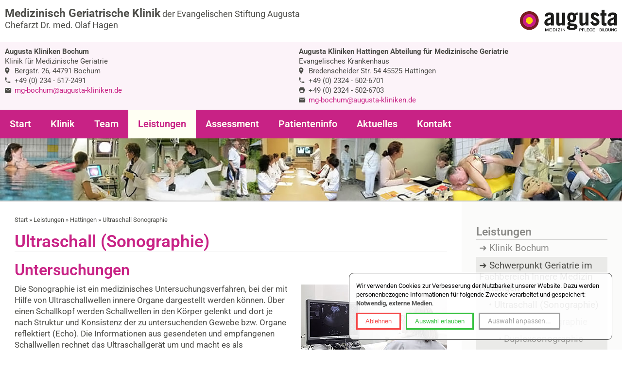

--- FILE ---
content_type: text/html; charset=UTF-8
request_url: https://www.geriatrie-bochum.de/leistungen/hattingen/ultraschall-sonographie/
body_size: 6876
content:
<!doctype html>
<html lang="de">
<head>
<meta charset="utf-8">
<title>Ultraschall (Sonographie) Medizinisch Geriatrische Klinik Hattingen</title>
<meta name="description" content="Die Sonographie ist ein medizinisches Untersuchungsverfahren, bei der mit Hilfe von Ultraschallwellen innere Organe dargestellt werden können.">
<meta name="keywords" content="Medizinisch Geriatrische Klinik der Evangelischen Stiftung Augusta">
<meta name="application-name" content="Medizinisch Geriatrische Klinik der Evangelischen Stiftung Augusta">
<meta name="author" content="Medizinisch Geriatrische Klinik der Evangelischen Stiftung Augusta">
<meta name="rating" content="General">
<meta name="DC.Title" content="Ultraschall (Sonographie) Medizinisch Geriatrische Klinik Hattingen">
<meta name="DC.Description" content="Die Sonographie ist ein medizinisches Untersuchungsverfahren, bei der mit Hilfe von Ultraschallwellen innere Organe dargestellt werden können.">
<meta name="DC.Creator" content="Medizinisch Geriatrische Klinik der Evangelischen Stiftung Augusta">
<meta name="DC.Rights" content="Medizinisch Geriatrische Klinik der Evangelischen Stiftung Augusta">
<meta name="DC.Language" content="de">
<meta property="og:title" content="Ultraschall (Sonographie) Medizinisch Geriatrische Klinik Hattingen">
<meta property="og:description" content="Die Sonographie ist ein medizinisches Untersuchungsverfahren, bei der mit Hilfe von Ultraschallwellen innere Organe dargestellt werden können.">
<meta property="og:type" content="website">
<meta property="og:url" content="https://www.geriatrie-bochum.de/leistungen/hattingen/ultraschall-sonographie/">
<meta property="og:site_name" content="Medizinisch Geriatrische Klinik der Evangelischen Stiftung Augusta">
<meta property="og:locale" content="de_DE">
<meta property="og:image" content="https://www.geriatrie-bochum.de/gif/fb/leistungen.jpg"/>
<meta property="twitter:title" content="Ultraschall (Sonographie) Medizinisch Geriatrische Klinik Hattingen">
<meta property="twitter:description" content="Die Sonographie ist ein medizinisches Untersuchungsverfahren, bei der mit Hilfe von Ultraschallwellen innere Organe dargestellt werden können.">
<meta name="dcterms.title" content="Ultraschall (Sonographie) Medizinisch Geriatrische Klinik Hattingen">
<meta name="dcterms.description" content="Die Sonographie ist ein medizinisches Untersuchungsverfahren, bei der mit Hilfe von Ultraschallwellen innere Organe dargestellt werden können.">
<meta name="dcterms.contributor" content="Medizinisch Geriatrische Klinik der Evangelischen Stiftung Augusta">
<meta name="dcterms.creator" content="Medizinisch Geriatrische Klinik der Evangelischen Stiftung Augusta">
<meta name="dcterms.publisher" content="Medizinisch Geriatrische Klinik der Evangelischen Stiftung Augusta">
<meta name="dcterms.rights" content="Medizinisch Geriatrische Klinik der Evangelischen Stiftung Augusta">
<meta name="language" content="de">
<meta name="robots" content="index, follow">
<meta name="revisit-after" content="14 days">
<meta name="author" content="Medizinisch Geriatrische Klinik der Evangelischen Stiftung Augusta">
<meta name="copyright" content="Medizinisch Geriatrische Klinik der Evangelischen Stiftung Augusta">
<meta name="geo.region" content="DE-NW">
<meta name="geo.placename" content="Bochum">
<meta name="geo.position" content="51.4846,7.221853">
<meta name="msapplication-config" content="none">
<meta name="ICBM" content="51.4846,7.221853">
<meta name="viewport" content="width=device-width, initial-scale=1.0, minimum-scale=1.0, maximum-scale=1.6, user-scalable=yes">
<link rel="stylesheet" href="/includes/css/style.css.php?1768732530">
<link rel="stylesheet" href="/includes/css/style-840.css.php?1768732530" media="screen and (min-width: 80px) and (max-width: 840px)">
<link rel="stylesheet" href="/includes/css/style-1023.css.php?1768732530" media="screen and (min-width: 841px) and (max-width: 1023px)">
<!--[if IE>
<script src="/includes/css/style_ie.css.php"></script>
<![endif]-->
<!--[if lt IE 7]>
<script src="/includes/css/style_ie7.css.php"></script>
<![endif]-->
<!--[if lt IE 9]>
<script src="/includes/css/style_ie9.css.php"></script>
<![endif]-->
<!--[if gte IE 9]>
<style type="text/css">
.gradient { filter: none; }
</style>
<![endif]-->
<!--[if lt IE 9]>
<script src="/includes/js/html5.js.php"></script>
<![endif]-->
<link rel="shortcut icon" type="image/x-icon" href="/favicon.ico">
<link rel="apple-touch-icon" href="/apple-touch-icon.png">
<link rel="alternate" hreflang="x-default" href="/leistungen/hattingen/ultraschall-sonographie/">
<link rel="alternate" hreflang="de" href="/leistungen/hattingen/ultraschall-sonographie/">
</head>
<body>
<div id="container" class="clearfix">
<header id="header" class="clearfix">
<div class="headbutton"><span class="down"><span class="iconfont_blanko icon_phone"></span></span></div><div class="header_box"><p class="logo_absatz"><a href="/" title="Medizinisch Geriatrische Klinik der Evangelischen Stiftung Augusta" id="logo"><img src="/gif/logo-medizinisch-geriatrische-klinik-bochum.png" alt="Medizinisch Geriatrische Klinik der Evangelischen Stiftung Augusta" title="Medizinisch Geriatrische Klinik der Evangelischen Stiftung Augusta" class="logo"></a></p><p class="head"><a href="/" title="Medizinisch Geriatrische Klinik der Evangelischen Stiftung Augusta" class="dark "><strong>Medizinisch Geriatrische Klinik</strong> <br class="nur_mobil" /><span>der Evangelischen Stiftung Augusta</span><br /><span>Chefarzt Dr. med. Olaf Hagen</a> </span></p></div><div class="headinfos">
	<div class="flex-container">
		<div class="box box50">
			<p><strong>Augusta Kliniken Bochum</strong><br />
			Klinik für Medizinische Geriatrie<br />
			<span class="iconfont_blanko icon_marker"></span> Bergstr. 26, 44791 Bochum<br />
			<span class="iconfont_blanko icon_phone"></span> <a href="tel:+492345172491" class="tel_link dark tel_link_bo">+49 (0) 234 - 517-2491</a><br />
			<span class="iconfont_blanko icon_mail"></span> <a href="&#109;&#097;&#105;&#108;&#116;&#111;&#058;&#109;&#103;&#045;&#098;&#111;&#099;&#104;&#117;&#109;&#064;&#097;&#117;&#103;&#117;&#115;&#116;&#097;&#045;&#107;&#108;&#105;&#110;&#105;&#107;&#101;&#110;&#046;&#100;&#101;">&#109;&#103;&#045;&#098;&#111;&#099;&#104;&#117;&#109;&#064;&#097;&#117;&#103;&#117;&#115;&#116;&#097;&#045;&#107;&#108;&#105;&#110;&#105;&#107;&#101;&#110;&#046;&#100;&#101;</a></p>
		</div>	
		<div class="box box50">
			<p><strong>Augusta Kliniken Hattingen Abteilung für Medizinische Geriatrie</strong><br />
			Evangelisches Krankenhaus<br />
			<span class="iconfont_blanko icon_marker"></span> Bredenscheider Str. 54 45525 Hattingen<br />
			<span class="iconfont_blanko icon_phone"></span> <a href="tel:+4923245026701" class="tel_link dark tel_link_hat">+49 (0) 2324 - 502-6701</a><br />
			<span class="iconfont_blanko icon_fax icon_printer"></span> +49 (0) 2324 - 502-6703<br />
			<span class="iconfont_blanko icon_mail"></span> <a href="&#109;&#097;&#105;&#108;&#116;&#111;&#058;&#109;&#103;&#045;&#098;&#111;&#099;&#104;&#117;&#109;&#064;&#097;&#117;&#103;&#117;&#115;&#116;&#097;&#045;&#107;&#108;&#105;&#110;&#105;&#107;&#101;&#110;&#046;&#100;&#101;">&#109;&#103;&#045;&#098;&#111;&#099;&#104;&#117;&#109;&#064;&#097;&#117;&#103;&#117;&#115;&#116;&#097;&#045;&#107;&#108;&#105;&#110;&#105;&#107;&#101;&#110;&#046;&#100;&#101;</a></p>
		</div>
	</div>
</div></header>
<nav id="main-nav" role="navigation"><div class="menu-container"><div class="menu"><ul class="hauptmenu"><li class="home"><a href="/" title="Medizinisch Geriatrische Klinik der Evangelischen Stiftung Augusta">Start</a></li><li><a href="/kliniken/" title="Medizinisch Geriatrische Klinik der Evangelischen Stiftung Augusta">Klinik</a>
<ul class="subnavi kliniken">
	<li><a href="/kliniken/bochum/" title="Klinik Bochum">Klinik Bochum</a>
		<ul>		
		<li><a href="/kliniken/bochum/klinikprofil.php" title="Klinikprofil">Klinikprofil</a></li>			
		<li><a href="/kliniken/bochum/medizinisches-leistungsspektrum-der-fachabteilung.php" title="Medizinisches Leistungsspektrum der Fachabteilung">Medizinisches Leistungsspektrum der Fachabteilung</a></li>		
		<li><a href="/kliniken/bochum/lindener-zentrum-fuer-altersmedizin-und-pflege-azap.php" title="Lindener Zentrum für Altersmedizin und Pflege - AZAP">AZAP</a></li>		
		<li><a href="/kliniken/bochum/ueberwachungsstation.php" title="Überwachungsstation">Überwachungsstation</a></li>	
		<li><a href="/kliniken/bochum/bildergalerie/" title="Klinik-Impressionen / Bildergalerie">Klinik-Impressionen / Bildergalerie</a></li>		
		<li><a href="/kliniken/bochum/leistungen.php" title="Leistungen">Leistungen</a></li>
		<li><a href="/kliniken/bochum/patienteninfo.php" title="Patienteninfo">Patienteninfo</a></li>
		<li><a href="/kliniken/bochum/anfahrt.php" title="Anfahrt">Anfahrt</a></li>
		<li><a href="/kliniken/bochum/studentenausbildung/" title="Studentenausbildung">Studentenausbildung</a></li>
		</ul>
	</li>
	<li><a href="/kliniken/hattingen/" title="Schwerpunkt Geriatrie im Fachbereich Innere Medizin Hattingen">Schwerpunkt Geriatrie im Fachbereich Innere Medizin Hattingen</a>
		<ul>		
		<li><a href="/kliniken/hattingen/klinikprofil.php" title="Schwerpunkt Geriatrie: Profil">Schwerpunkt Geriatrie: Profil</a></li>
		<li><a href="/kliniken/hattingen/medizinisches-leistungsspektrum-der-fachabteilung.php" title="Medizinisches Leistungsspektrum im Schwerpunkt Geriatrie/Innere Medizin">Medizinisches Leistungsspektrum im Schwerpunkt Geriatrie/Innere Medizin</a></li>
		<li><a href="/kliniken/hattingen/bildergalerie/" title="Impressionen / Bildergalerie">Impressionen / Bildergalerie</a>
			<ul>			
			<li><a href="/kliniken/hattingen/bildergalerie/wartebereich-360-grad.php" title="360°-Panorama des Wartebereichs">360°-Panorama des Wartebereichs</a></li>
			<li><a href="/kliniken/hattingen/bildergalerie/zimmer-360-grad.php" title="360°-Panorama eines Zimmers">360°-Panorama eines Zimmers</a></li>
			</ul>		
		</li>
		<li><a href="/kliniken/hattingen/leistungen.php" title="Leistungen">Leistungen</a></li>
		<li><a href="/kliniken/hattingen/patienteninfo.php" title="Patienteninfo">Patienteninfo</a></li>
		<li><a href="/kliniken/hattingen/anfahrt.php" title="Anfahrt">Anfahrt</a></li>
		</ul>
	</li>
	
	</ul></li><li><a href="/team/" title="Team der Medizinisch Geriatrische Klinik der Evangelischen Stiftung Augusta">Team</a>
<ul class="subnavi team">

	<li><a href="/team/bochum/" title="Klinik Bochum">Klinik Bochum</a>
				
	<ul>
		<li><a href="/team/bochum/aerzte.php" title="Ärzte">Ärzte</a></li>
		</li>
		<li><a href="/team/bochum/besuchsdienst.php" title="Besuchsdienst">Besuchsdienst</a></li>
		<li><a href="/team/bochum/ergotherapie.php" title="Ergotherapie">Ergotherapie</a></li>
		<li><a href="/team/bochum/logopaedie.php" title="Logopädie">Logopädie</a></li>
		<li><a href="/team/bochum/pflegeteam.php" title="Pflegeteam">Pflegeteam</a></li>
		<li><a href="/team/bochum/physiotherapie.php" title="Physiotherapie">Physiotherapie</a></li>
		<li><a href="/team/bochum/psychologie.php" title="Psychologie">Psychologie</a></li>
		<li><a href="/team/bochum/endoskopie-ultraschall-patientenaufnahme.php" title="Endoskopie / Ultraschall / Patientenaufnahme">Endoskopie / Ultraschall / Patientenaufnahme</a></li>
		<li><a href="/team/bochum/seelsorge.php" title="Seelsorge">Seelsorge</a></li>
		<li><a href="/team/bochum/sozialdienst.php" title="Sozialdienst">Sozialdienst</a></li>
		</ul>
	
	</li>
	<li><a href="/team/hattingen/" title="Hattingen">Hattingen</a>
			
	<ul>
		<li><a href="/team/hattingen/aerzte.php" title="Ärzte">Ärzte</a></li>
		<li><a href="/team/hattingen/besuchsdienst.php" title="Besuchsdienst">Besuchsdienst</a></li>
		<li><a href="/team/hattingen/ergotherapie.php" title="Ergotherapie">Ergotherapie</a></li>
		<li><a href="/team/hattingen/logopaedie.php" title="Logopädie">Logopädie</a></li>
		<li><a href="/team/hattingen/pflegeteam.php" title="Pflegeteam">Pflegeteam</a></li>
		<li><a href="/team/hattingen/physiotherapie.php" title="Physiotherapie">Physiotherapie</a></li>
		<li><a href="/team/hattingen/diaetassistenz-ernaehrung.php" title="Diätassistenz / Ernährung">Diätassistenz / Ernährung</a></li>
		<li><a href="/team/hattingen/psychologie.php" title="Psychologie">Psychologie</a></li>
		<li><a href="/team/hattingen/endoskopie.php" title="Endoskopie">Endoskopie</a></li>
		<li><a href="/team/hattingen/patientenaufnahme.php" title="Patientenaufnahme">Patientenaufnahme</a></li>		
		<li><a href="/team/hattingen/seelsorge.php" title="Seelsorge">Seelsorge</a></li>
		<li><a href="/team/hattingen/sozialdienst.php" title="Sozialdienst">Sozialdienst</a></li>
		</ul>
	
	</li>
	</ul></li>
<li class="aktiv"><a href="/leistungen/" title="Leistungen der Medizinisch Geriatrische Klinik der Evangelischen Stiftung Augusta">Leistungen</a>
<ul class="subnavi leistungen">
	
	<li><a href="/leistungen/bochum/" title="Leistungen Klinik Bochum">Klinik Bochum</a>

		<ul class="bochum">
		<li><a href="/leistungen/bochum/ultraschall-sonographie/" title="Ultraschall (Sonographie)">Ultraschall (Sonographie)</a>
			<ul>
			<li><a href="/leistungen/bochum/ultraschall-sonographie/dopplersonographie.php" title="Dopplersonographie">Dopplersonographie</a></li>
			<li><a href="/leistungen/bochum/ultraschall-sonographie/duplexsonographie.php" title="Duplexsonographie">Duplexsonographie</a></li>
			<li><a href="/leistungen/bochum/ultraschall-sonographie/echokardiographie.php" title="Echokardiographie">Echokardiographie</a></li>
			<li><a href="/leistungen/bochum/ultraschall-sonographie/dopplerverschlussdruck-messung.php" title="Dopplerverschlussdruck-Messung">Dopplerverschlussdruck-Messung</a></li>
			</ul>
		</li>
		<li><a href="/leistungen/bochum/roentgen-ekg-spirometrie-osteoporosemessung/" title="Röntgen / EKG / Spirometrie / Osteoporosemessung">Röntgen / EKG / Spirometrie / Osteoporosemessung</a>
			<ul>
			<li><a href="/leistungen/bochum/roentgen-ekg-spirometrie-osteoporosemessung/ekg.php" title="EKG">EKG</a></li>
			<li><a href="/leistungen/bochum/roentgen-ekg-spirometrie-osteoporosemessung/6-minuten-gehtest.php" title="6-Minuten-Gehtest">6-Minuten-Gehtest</a></li>
			<li><a href="/leistungen/bochum/roentgen-ekg-spirometrie-osteoporosemessung/langzeitblutdruckmessung.php" title="Langzeitblutdruckmessung">Langzeitblutdruck<span class="subnavi_desktop_only">-<br /></span>messung</a></li>
			<li><a href="/leistungen/bochum/roentgen-ekg-spirometrie-osteoporosemessung/spirometrie.php" title="Spirometrie">Spirometrie</a></li>
			<li><a href="/leistungen/bochum/roentgen-ekg-spirometrie-osteoporosemessung/schellong-test.php" title="Schellong-Test">Schellong-Test</a></li>
			<li><a href="/leistungen/bochum/roentgen-ekg-spirometrie-osteoporosemessung/osteoporose-knochendichte-messung.php" title="Osteoporose Knochendichte-Messung">Osteoporose Knochendichte-Messung</a></li>
			<li><a href="/leistungen/bochum/roentgen-ekg-spirometrie-osteoporosemessung/weitere-radiologische-untersuchungen.php" title="Weitere radiologische Untersuchungen">Weitere radiologische Untersuchungen</a></li>
			</ul>
		</li>
		<li><a href="/leistungen/bochum/endoskopie/" title="Endoskopie">Endoskopie</a>
			<ul>
			<li><a href="/leistungen/bochum/endoskopie/gastroskopie-magenspiegelung.php" title="Gastroskopie (Magenspiegelung)">Gastroskopie (Magenspiegelung)</a></li>
			<li><a href="/leistungen/bochum/endoskopie/koloskopie-darmspiegelung.php" title="Koloskopie (Darmspiegelung)">Koloskopie (Darmspiegelung)</a></li>
			<li><a href="/leistungen/bochum/endoskopie/sigmoideoskopie-s-darm-krumm-darm-spiegelung.php" title="Sigmoideoskopie (S-Darm oder Krumm-Darm-Spiegelung)">Sigmoideoskopie (S-Darm oder Krumm-Darm-Spiegelung)</a></li>
			<li><a href="/leistungen/bochum/endoskopie/rektoskopie.php" title="Rektoskopie">Rektoskopie</a></li>
			<li><a href="/leistungen/bochum/endoskopie/perkutane-endoskopische-gastrostomie.php" title="Perkutane endoskopische Gastrostomie (PEG)">Perkutane endoskopische Gastrostomie (PEG)</a></li>
			</ul>
		</li>	
		<li><a href="/leistungen/bochum/ergotherapie/" title="Ergotherapie">Ergotherapie</a>
			<ul>
			<li><a href="/leistungen/bochum/ergotherapie/krankheitsbilder-in-der-geriatrie.php" title="Krankheitsbilder in der Geriatrie">Krankheitsbilder in der Geriatrie</a></li>
			<li><a href="/leistungen/bochum/ergotherapie/inhalte-der-ergotherapie.php" title="Inhalte der Ergotherapie">Inhalte der Ergotherapie</a></li>
			<li><a href="/leistungen/bochum/ergotherapie/aufgabenbereiche-in-unserer-klinik.php" title="Aufgabenbereiche in unserer Klinik">Aufgabenbereiche in unserer Klinik</a></li>
			</ul>
		</li>
		<li><a href="/leistungen/bochum/logopaedie/" title="Logopädie (Sprachtherapie)">Logopädie (Sprachtherapie)</a>
			<ul>
			<li><a href="/leistungen/bochum/logopaedie/sprach-sprechstoerung.php" title="Sprach- / Sprechstörung">Sprach- / Sprechstörung</a></li>
			<li><a href="/leistungen/bochum/logopaedie/stimmstoerungen.php" title="Stimmstörungen">Stimmstörungen</a></li>
			<li><a href="/leistungen/bochum/logopaedie/schluckstoerungen.php" title="Schluckstörungen">Schluckstörungen</a></li>
			<li><a href="/leistungen/bochum/logopaedie/fiberendoskopische-schluckuntersuchung.php" title="Fiberendoskopische Schluckuntersuchung">Fiberendoskopische Schluckuntersuchung</a></li>
			<li><a href="/leistungen/bochum/logopaedie/fot-therapie.php" title="F.O.T.-Therapie">F.O.T.-Therapie</a></li>
			</ul>		
		</li>
		<li><a href="/leistungen/bochum/physiotherapie/" title="Physiotherapie in der Geriatrie">Physiotherapie in der Geriatrie</a>
			<ul>
			<li><a href="/leistungen/bochum/physiotherapie/assessment.php" title="Assessment">Assessment</a></li>
			<li><a href="/leistungen/bochum/physiotherapie/uebungsbehandlung-auf-dem-stationszimmer.php" title="Übungsbehandlung auf dem Stationszimmer">Übungsbehandlung auf dem Stationszimmer</a></li>
			<li><a href="/leistungen/bochum/physiotherapie/uebungsbehandlung-auf-der-liege.php" title="Übungsbehandlung auf der Liege">Übungsbehandlung auf der Liege</a></li>
			<li><a href="/leistungen/bochum/physiotherapie/training-auf-dem-motomed-fahrrad.php" title="Training auf dem Motomed-Fahrrad">Training auf dem Motomed-Fahrrad</a></li>
			<li><a href="/leistungen/bochum/physiotherapie/physikalische-therapie.php" title="Physikalische Therapie">Physikalische Therapie</a></li>
			<li><a href="/leistungen/bochum/physiotherapie/gehtraining.php" title="Gehtraining innen und aussen">Gehtraining innen und aussen</a></li>
			<li><a href="/leistungen/bochum/physiotherapie/uebungsbehandlung-im-bewegungsbad.php" title="Übungsbehandlung im Bewegungsbad">Übungsbehandlung im Bewegungsbad</a></li>
			<li><a href="/leistungen/bochum/physiotherapie/manuelle-lymphdrainage.php" title="Manuelle Lymphdrainage">Manuelle Lymphdrainage</a></li>
			<li><a href="/leistungen/bochum/physiotherapie/klassische-massage.php" title="Klassische Massage">Klassische Massage</a></li>
			<li><a href="/leistungen/bochum/physiotherapie/medizinische-baeder.php" title="Medizinische Bäder">Medizinische Bäder</a></li>
			<li><a href="/leistungen/bochum/physiotherapie/waerme-und-kaelteanwendungen.php" title="Wärme- und Kälteanwendungen">Wärme- und Kälteanwendungen</a></li>
			<li><a href="/leistungen/bochum/physiotherapie/elektrotherapie.php" title="Elektrotherapie">Elektrotherapie</a></li>
			<li><a href="/leistungen/bochum/physiotherapie/feldenkrais-methode.php" title="Feldenkrais-Methode">Feldenkrais-Methode</a></li>
			</ul>
		</li>
		<li><a href="/leistungen/bochum/seelsorge/" title="Krankenhausseelsorge">Seelsorge</a>
			<ul>
			<li><a href="/leistungen/bochum/seelsorge/aufgaben-und-angebote.php" title="Aufgaben und Angebote">Aufgaben und Angebote</a></li>
			<li><a href="/leistungen/bochum/seelsorge/gottesdienste.php" title="Gottesdienste">Gottesdienste</a></li>
			<li><a href="/leistungen/bochum/seelsorge/seelsorgerinnen-und-seelsorger.php" title="Seelsorgerinnen und Seelsorger">Seelsorgerinnen und Seelsorger</a></li>
			</ul>		
		</li>
		<li><a href="/leistungen/bochum/sozialdienst/" title="Sozialdienst">Sozialdienst</a>
			<ul>
			<li><a href="/leistungen/bochum/sozialdienst/aufgaben.php" title="Aufgaben">Aufgaben</a></li>
			<li><a href="/leistungen/bochum/sozialdienst/taetigkeiten.php" title="Tätigkeiten">Tätigkeiten</a></li>
			<li><a href="/leistungen/bochum/sozialdienst/entlassungsmanagement.php" title="Entlassungsmanagement">Entlassungsmanage<span class="subnavi_desktop_only">-<br /></span>ment</a></li>
			</ul>		
		</li>
		</ul>
		
	</li>
	<li class="aktiv"><a href="/leistungen/hattingen/" title="Leistungen Schwerpunkt Geriatrie im Fachbereich Innere Medizin Hattingen">Schwerpunkt Geriatrie im Fachbereich Innere Medizin Hattingen</a>
		<ul class="hattingen">
			<li class="aktiv"><a href="/leistungen/hattingen/ultraschall-sonographie/" title="Ultraschall (Sonographie)">Ultraschall (Sonographie)</a>
				<ul>
				<li><a href="/leistungen/hattingen/ultraschall-sonographie/dopplersonographie.php" title="Dopplersonographie">Dopplersonographie</a></li>
				<li><a href="/leistungen/hattingen/ultraschall-sonographie/duplexsonographie.php" title="Duplexsonographie">Duplexsonographie</a></li>
				<li><a href="/leistungen/hattingen/ultraschall-sonographie/echokardiographie.php" title="Echokardiographie">Echokardiographie</a></li>
				<li><a href="/leistungen/hattingen/ultraschall-sonographie/dopplerverschlussdruck-messung.php" title="Dopplerverschlussdruck-Messung">Dopplerverschlussdruck-Messung</a></li>
				</ul>
			</li>
			<li><a href="/leistungen/hattingen/roentgen-ekg-spirometrie/" title="Röntgen / EKG / Spirometrie">Röntgen / EKG / Spirometrie</a>
				<ul>
				<li><a href="/leistungen/hattingen/roentgen-ekg-spirometrie/ekg.php" title="EKG">EKG</a></li>
				<li><a href="/leistungen/hattingen/roentgen-ekg-spirometrie/6-minuten-gehtest.php" title="6-Minuten-Gehtest">6-Minuten-Gehtest</a></li>
				<li><a href="/leistungen/hattingen/roentgen-ekg-spirometrie/langzeitblutdruckmessung.php" title="Langzeitblutdruckmessung">Langzeitblutdruck<span class="subnavi_desktop_only">-<br /></span>messung</a></li>
				<li><a href="/leistungen/hattingen/roentgen-ekg-spirometrie/spirometrie.php" title="Spirometrie">Spirometrie</a></li>
				<li><a href="/leistungen/hattingen/roentgen-ekg-spirometrie/schellong-test.php" title="Schellong-Test">Schellong-Test</a></li>
				</ul>
			</li>
			<li><a href="/leistungen/hattingen/endoskopie/" title="Endoskopie">Endoskopie</a>
				<ul>
				<li><a href="/leistungen/hattingen/endoskopie/gastroskopie-magenspiegelung.php" title="Gastroskopie (Magenspiegelung)">Gastroskopie (Magenspiegelung)</a></li>
				<li><a href="/leistungen/hattingen/endoskopie/koloskopie-darmspiegelung.php" title="Koloskopie (Darmspiegelung)">Koloskopie (Darmspiegelung)</a></li>
				<li><a href="/leistungen/hattingen/endoskopie/sigmoideoskopie-s-darm-krumm-darm-spiegelung.php" title="Sigmoideoskopie (S-Darm oder Krumm-Darm-Spiegelung)">Sigmoideoskopie (S-Darm oder Krumm-Darm-Spiegelung)</a></li>
				<li><a href="/leistungen/hattingen/endoskopie/rektoskopie.php" title="Rektoskopie">Rektoskopie</a></li>
				<li><a href="/leistungen/hattingen/endoskopie/perkutane-endoskopische-gastrostomie.php" title="Perkutane endoskopische Gastrostomie (PEG)">Perkutane endoskopische Gastrostomie (PEG)</a></li>
				</ul>
			</li>	
			<li><a href="/leistungen/hattingen/ergotherapie/" title="Ergotherapie">Ergotherapie</a>
				<ul>
				<li><a href="/leistungen/hattingen/ergotherapie/krankheitsbilder-in-der-geriatrie.php" title="Krankheitsbilder in der Geriatrie">Krankheitsbilder in der Geriatrie</a></li>
				<li><a href="/leistungen/hattingen/ergotherapie/inhalte-der-ergotherapie.php" title="Inhalte der Ergotherapie">Inhalte der Ergotherapie</a></li>
				<li><a href="/leistungen/hattingen/ergotherapie/aufgabenbereiche-in-unserer-klinik.php" title="Aufgabenbereiche mit Schwerpunkt Geriatrie im Fachbereich Innere Medizin">Aufgabenbereiche mit Schwerpunkt Geriatrie im Fachbereich Innere Medizin</a></li>
				</ul>
			</li>
			<li><a href="/leistungen/hattingen/logopaedie/" title="Logopädie (Sprachtherapie)">Logopädie (Sprachtherapie)</a>
				<ul>
				<li><a href="/leistungen/hattingen/logopaedie/sprach-sprechstoerung.php" title="Sprach- / Sprechstörung">Sprach- / Sprechstörung</a></li>
				<li><a href="/leistungen/hattingen/logopaedie/stimmstoerungen.php" title="Stimmstörungen">Stimmstörungen</a></li>
				<li><a href="/leistungen/hattingen/logopaedie/schluckstoerungen.php" title="Schluckstörungen">Schluckstörungen</a></li>
				<li><a href="/leistungen/hattingen/logopaedie/fiberendoskopische-schluckuntersuchung.php" title="Fiberendoskopische Schluckuntersuchung">Fiberendoskopische Schluckuntersuchung</a></li>
				<li><a href="/leistungen/hattingen/logopaedie/fot-therapie.php" title="F.O.T.-Therapie">F.O.T.-Therapie</a></li>						
				</ul>		
			</li>
			<li><a href="/leistungen/hattingen/physiotherapie/" title="Physiotherapie in der Geriatrie">Physiotherapie in der Geriatrie</a>
				<ul>
				<li><a href="/leistungen/hattingen/physiotherapie/assessment.php" title="Assessment">Assessment</a></li>
				<li><a href="/leistungen/hattingen/physiotherapie/uebungsbehandlung-auf-dem-stationszimmer.php" title="Übungsbehandlung auf dem Stationszimmer">Übungsbehandlung auf dem Stationszimmer</a></li>
				<li><a href="/leistungen/hattingen/physiotherapie/uebungsbehandlung-auf-der-liege.php" title="Übungsbehandlung auf der Liege">Übungsbehandlung auf der Liege</a></li>
				<li><a href="/leistungen/hattingen/physiotherapie/training-auf-dem-motomed-fahrrad.php" title="Training auf dem Motomed-Fahrrad">Training auf dem Motomed-Fahrrad</a></li>				
				<li><a href="/leistungen/hattingen/physiotherapie/gleichgewichtstraining-auf-dem-posturomed.php" title="Gleichgewichtstraining auf dem Posturomed">Gleichgewichtstraining auf dem Posturomed</a></li>				
				<li><a href="/leistungen/hattingen/physiotherapie/gehtraining.php" title="Gehtraining innen und aussen, Treppe">Gehtraining innen und aussen, Treppe</a></li>
				<li><a href="/leistungen/hattingen/physiotherapie/manuelle-lymphdrainage.php" title="Manuelle Lymphdrainage">Manuelle Lymphdrainage</a></li>
				<li><a href="/leistungen/hattingen/physiotherapie/klassische-massage.php" title="Klassische Massage">Klassische Massage</a></li>
				<li><a href="/leistungen/hattingen/physiotherapie/waerme-und-kaelteanwendungen.php" title="Wärme- und Kälteanwendungen, Umschläge">Wärme- und Kälteanwendungen, Umschläge</a></li>
				</ul>
			</li>
			<li><a href="/leistungen/hattingen/seelsorge/" title="Krankenhausseelsorge">Seelsorge</a>
				<ul>
				<li><a href="/leistungen/hattingen/seelsorge/aufgaben-und-angebote.php" title="Aufgaben und Angebote">Aufgaben und Angebote</a></li>
				<li><a href="/leistungen/hattingen/seelsorge/seelsorgerinnen-und-seelsorger.php" title="Seelsorgerinnen und Seelsorger">Seelsorgerinnen und Seelsorger</a></li>
				</ul>		
			</li>
			<li><a href="/leistungen/hattingen/sozialdienst/" title="Sozialdienst">Sozialdienst</a>
				<ul>
				<li><a href="/leistungen/hattingen/sozialdienst/aufgaben.php" title="Aufgaben">Aufgaben</a></li>
				<li><a href="/leistungen/hattingen/sozialdienst/taetigkeiten.php" title="Tätigkeiten">Tätigkeiten</a></li>
				<li><a href="/leistungen/hattingen/sozialdienst/entlassungsmanagement.php" title="Entlassungsmanagement">Entlassungsmanage<span class="subnavi_desktop_only">-<br /></span>ment</a></li>
				</ul>		
			</li>
		</ul>
	</li>
	
	</ul></li><li><a href="/assessment/" title="Assessment">Assessment</a>
<ul class="subnavi assessment">
	<li><a href="/assessment/pflegegesetzadaptiertes-geriatrisches-basisassessment/" title="Pflegegesetzadaptiertes geriatrisches Basisassessment (PGBA)">Pflegegesetzadaptiertes geriatrisches Basisassessment (PGBA)</a>
		<ul class="no_main_nav_desk">
		<li><a href="/assessment/pflegegesetzadaptiertes-geriatrisches-basisassessment/erlaeuterung.php" title="Erläuterung">Erläuterung</a></li>
		<li><a href="/assessment/pflegegesetzadaptiertes-geriatrisches-basisassessment/fallbeispiel.php" title="Fallbeispiel">Fallbeispiel</a></li>
		</ul>
	</li>
	<li><a href="/assessment/barthel-index.php" title="Barthel Index (BI)">Barthel Index (BI)</a></li>
	<li><a href="/assessment/charlson-komorbidiaets-index.php" title="Charlson Komorbidiäts-Index">Charlson Komorbidiäts-Index</a></li>
	<li><a href="/assessment/clock-completion-test.php" title="Clock Completion Test (CC): Uhren ergänzen">Clock Completion Test (CC): Uhren ergänzen</a></li>
	<li><a href="/assessment/demtect.php" title="DemTect">DemTect</a></li>
	<li><a href="/assessment/european-stroke-scale-ess.php" title="European Stroke Scale (ESS)">European Stroke Scale (ESS)</a></li>
	<li><a href="/assessment/geriatrische-depressions-skala-gds.php" title="Geriatrische Depressions-Skala (GDS)">Geriatrische Depressions-Skala (GDS)</a></li>
	<li><a href="/assessment/hamilton-depressions-skala.php" title="Hamilton - Depressions - Skala">Hamilton - Depressions - Skala</a></li>
	<li><a href="/assessment/handkraft.php" title="Handkraft">Handkraft</a></li>
	<li><a href="/assessment/iadl.php" title="Erweitertes Assessment: IADL">Erweitertes Assessment: IADL</a></li>
	<li><a href="/assessment/inkontinenz-fragebogen.php" title="Inkontinenz-Fragebogen">Inkontinenz-Fragebogen</a></li>
	<li><a href="/assessment/karnofsky-index.php" title="Karnofsky-Index">Karnofsky-Index</a></li>
	<li><a href="/assessment/motilitaetstest-nach-tinetti.php" title="Motilitätstest nach TINETTI">Motilitätstest nach TINETTI</a></li>
	<li><a href="/assessment/hoehn-und-yahr.php" title="Morbus Parkinson - Schwere der Erkrankung nach Hoehn und Yahr">Hoehn und Yahr</a></li>
	<li><a href="/assessment/timed-up-and-go.php" title="Timed &quot;Up &amp; Go&quot;">Timed "Up &amp; Go"</a></li>
	<li><a href="/assessment/webster-skala.php" title="Webster-Skala">Webster-Skala</a></li>
	<li><a href="/assessment/delir-score.php" title="Delir-Score">Delir-Score</a></li>
	<li><a href="/assessment/schlucktest-nach-daniels.php" title="Schlucktest nach Daniels">Schlucktest nach Daniels</a></li>
	<li><a href="/assessment/mini-mental-status-test.php" title="Mini-Mental Status Test (MMST)">Mini-Mental Status Test (MMST)</a></li>
	</ul></li><li><a href="/patienteninfo/" title="Patienteninfo">Patienteninfo</a>
<ul class="subnavi patienteninfo">
	<li><a href="/patienteninfo/kombinierte-geriatrisch-psychiatrische-behandlung.php" title="Kombinierte geriatrisch-psychiatrische Behandlung">Kombinierte geriatrisch-psychiatrische Behandlung</a></li>
	<li><a href="/patienteninfo/klinik-abc-bochum.php" title="Wissenswertes/Klinik-ABC Bochum">Wissenswertes/Klinik-ABC Bochum</a></li>
	<li><a href="/patienteninfo/klinik-abc-hattingen.php" title="Wissenswertes/Klinik-ABC Hattingen">Wissenswertes/Klinik-ABC Hattingen</a></li>
	<li><a href="/patienteninfo/checkliste-stationaerer-aufenthalt.php" title="Checkliste für Ihren stationären Aufenthalt">Checkliste für Ihren stationären Aufenthalt</a></li>
	<li><a href="/patienteninfo/posturographie.php" title="Posturographie">Posturographie</a></li>
	<li><a href="/patienteninfo/sarkopenie.php" title="Sarkopenie">Sarkopenie</a></li>
	<li><a href="/patienteninfo/definition-geriatrie.php" title="Definition Geriatrie">Definition Geriatrie</a></li>
	<li><a href="/patienteninfo/geschichte-der-geriatrie.php" title="Geschichte der Geriatrie">Geschichte der Geriatrie</a></li>
	<li><a href="/patienteninfo/profil-geriatrischer-patient.php" title="Profil des geriatrischen Patienten">Profil des geriatrischen Patienten</a></li>
	<li><a href="/patienteninfo/alte-menschen-im-strassenverkehr.php" title="Alte Menschen im Straßenverkehr">Alte Menschen im Straßenverkehr</a></li>
	</ul></li><li><a href="/aktuelles/" title="Aktuelles der Medizinisch Geriatrische Klinik der Evangelischen Stiftung Augusta">Aktuelles</a>
<ul class="subnavi aktuelles">
	<li><a href="/aktuelles/archiv.php" title="Archiv">Archiv</a></li>
	<li><a href="/gesundheitstag-2019/" title="Gesundheitstag 2019">Gesundheitstag 2019</a></li>
	<li><a href="/gesundheitstag-2017/" title="Gesundheitstag 2017">Gesundheitstag 2017</a></li>
	<li><a href="/gesundheitstag-2015/" title="Gesundheitstag 2015">Gesundheitstag 2015</a></li>
	<li><a href="/gesundheitstag-2013/" title="Gesundheitstag 2013">Gesundheitstag 2013</a></li>
	<li><a href="/gesundheitstag-2011/" title="Gesundheitstag 2011">Gesundheitstag 2011</a></li>
	<li><a href="/gesundheitstag-2009/" title="Gesundheitstag 2009">Gesundheitstag 2009</a></li>
	</ul></li><li><a href="/kontakt/" title="kontakt zu den Medizinisch Geriatrische Klinik der Evangelischen Stiftung Augusta">Kontakt</a>
<ul class="subnavi kontakt">
	<li><a href="/kontakt/" title="Kontaktformular">Kontaktformular</a></li>
	<li><a href="/kontakt/datenschutz.php" title="Datenschutz">Datenschutz</a></li>
	<li><a href="/kontakt/anfahrt.php" title="Anfahrt">Anfahrt</a>
		<ul class="show">
		<li><a href="/kliniken/bochum/anfahrt.php" title="Bochum">Bochum</a></li>
		<li><a href="/kliniken/hattingen/anfahrt.php" title="Hattingen">Hattingen</a></li>
		</ul>
	</li>
	<li><a href="/kontakt/impressum.php" title="Impressum">Impressum</a></li>
	</ul></li></ul></div></div>
</nav>


<div id="bildstreifen">
<img src="/gif/slider/leistungen-1.jpg" alt="Medizinisch Geriatrische Klinik der Evangelischen Stiftung Augusta" title="Medizinisch Geriatrische Klinik der Evangelischen Stiftung Augusta" class="sliderpic">
</div>
	
	<section id="content" class="flex-container clearfix">
	
		<div class="box_content">
		
			<p id="breadcrumb" class="clearfix">
<a href="/" title="Medizinisch Geriatrische Klinik der Evangelischen Stiftung Augusta">Start</a> &raquo; <a href="/leistungen/" title="Leistungen">Leistungen</a> &raquo; <a href="/leistungen/hattingen/" title="Hattingen">Hattingen</a> &raquo; <a href="/leistungen/hattingen/ultraschall-sonographie/" title="Ultraschall Sonographie">Ultraschall Sonographie</a></p>
			
			<h1>Ultraschall (Sonographie)</h1>
			
			<article class="clearfix">			
			
				<h2 class="big">Untersuchungen</h2>
			
				<div class="flex-container inhalt">	
				
					<div class="box box100">
					<p><a href="/gif/leistungen/ultraschall-sonographie.jpg" title="Ultraschall (Sonographie)" data-gallery><img src="/gif/leistungen/ultraschall-sonographie_kl.jpg" alt="Ultraschall (Sonographie)" title="Ultraschall (Sonographie)" class="pic_r"></a>Die Sonographie ist ein medizinisches Untersuchungsverfahren, bei der mit Hilfe von Ultraschallwellen innere Organe dargestellt werden können. Über einen Schallkopf werden Schallwellen in den Körper gelenkt und dort je nach Struktur und Konsistenz der zu untersuchenden Gewebe bzw. Organe reflektiert (Echo). Die Informationen aus gesendeten und empfangenen Schallwellen rechnet das Ultraschallgerät um und macht es als zweidimensionales Bild auf dem Monitor sichtbar. Die Methode ist schmerzfrei und ohne Risiken für den Patienten.</p>
					<p>Eingesetzt wird der Ultraschall z.B. zur Untersuchung der Inneren Organe wie Leber, Gallenblase, Milz, Bauchspeicheldrüse, Nieren, Harnblase etc…, aber auch für kleine Organe wie Schilddrüse oder Lymphknoten.</p>
					<p><strong>Untersuchungsdauer ca. 15 Min.</strong></p>
					</div>					
				
				</div>								
				
		</article>	
		
		</div>
		
		<div class="box_subnavi subnavi">
<h4><a href="/leistungen/" title="Leistungen">Leistungen</a></h4>
<ul class="subnavi leistungen">
	
	<li><a href="/leistungen/bochum/" title="Leistungen Klinik Bochum">Klinik Bochum</a>

		<ul class="bochum">
		<li><a href="/leistungen/bochum/ultraschall-sonographie/" title="Ultraschall (Sonographie)">Ultraschall (Sonographie)</a>
			<ul>
			<li><a href="/leistungen/bochum/ultraschall-sonographie/dopplersonographie.php" title="Dopplersonographie">Dopplersonographie</a></li>
			<li><a href="/leistungen/bochum/ultraschall-sonographie/duplexsonographie.php" title="Duplexsonographie">Duplexsonographie</a></li>
			<li><a href="/leistungen/bochum/ultraschall-sonographie/echokardiographie.php" title="Echokardiographie">Echokardiographie</a></li>
			<li><a href="/leistungen/bochum/ultraschall-sonographie/dopplerverschlussdruck-messung.php" title="Dopplerverschlussdruck-Messung">Dopplerverschlussdruck-Messung</a></li>
			</ul>
		</li>
		<li><a href="/leistungen/bochum/roentgen-ekg-spirometrie-osteoporosemessung/" title="Röntgen / EKG / Spirometrie / Osteoporosemessung">Röntgen / EKG / Spirometrie / Osteoporosemessung</a>
			<ul>
			<li><a href="/leistungen/bochum/roentgen-ekg-spirometrie-osteoporosemessung/ekg.php" title="EKG">EKG</a></li>
			<li><a href="/leistungen/bochum/roentgen-ekg-spirometrie-osteoporosemessung/6-minuten-gehtest.php" title="6-Minuten-Gehtest">6-Minuten-Gehtest</a></li>
			<li><a href="/leistungen/bochum/roentgen-ekg-spirometrie-osteoporosemessung/langzeitblutdruckmessung.php" title="Langzeitblutdruckmessung">Langzeitblutdruck<span class="subnavi_desktop_only">-<br /></span>messung</a></li>
			<li><a href="/leistungen/bochum/roentgen-ekg-spirometrie-osteoporosemessung/spirometrie.php" title="Spirometrie">Spirometrie</a></li>
			<li><a href="/leistungen/bochum/roentgen-ekg-spirometrie-osteoporosemessung/schellong-test.php" title="Schellong-Test">Schellong-Test</a></li>
			<li><a href="/leistungen/bochum/roentgen-ekg-spirometrie-osteoporosemessung/osteoporose-knochendichte-messung.php" title="Osteoporose Knochendichte-Messung">Osteoporose Knochendichte-Messung</a></li>
			<li><a href="/leistungen/bochum/roentgen-ekg-spirometrie-osteoporosemessung/weitere-radiologische-untersuchungen.php" title="Weitere radiologische Untersuchungen">Weitere radiologische Untersuchungen</a></li>
			</ul>
		</li>
		<li><a href="/leistungen/bochum/endoskopie/" title="Endoskopie">Endoskopie</a>
			<ul>
			<li><a href="/leistungen/bochum/endoskopie/gastroskopie-magenspiegelung.php" title="Gastroskopie (Magenspiegelung)">Gastroskopie (Magenspiegelung)</a></li>
			<li><a href="/leistungen/bochum/endoskopie/koloskopie-darmspiegelung.php" title="Koloskopie (Darmspiegelung)">Koloskopie (Darmspiegelung)</a></li>
			<li><a href="/leistungen/bochum/endoskopie/sigmoideoskopie-s-darm-krumm-darm-spiegelung.php" title="Sigmoideoskopie (S-Darm oder Krumm-Darm-Spiegelung)">Sigmoideoskopie (S-Darm oder Krumm-Darm-Spiegelung)</a></li>
			<li><a href="/leistungen/bochum/endoskopie/rektoskopie.php" title="Rektoskopie">Rektoskopie</a></li>
			<li><a href="/leistungen/bochum/endoskopie/perkutane-endoskopische-gastrostomie.php" title="Perkutane endoskopische Gastrostomie (PEG)">Perkutane endoskopische Gastrostomie (PEG)</a></li>
			</ul>
		</li>	
		<li><a href="/leistungen/bochum/ergotherapie/" title="Ergotherapie">Ergotherapie</a>
			<ul>
			<li><a href="/leistungen/bochum/ergotherapie/krankheitsbilder-in-der-geriatrie.php" title="Krankheitsbilder in der Geriatrie">Krankheitsbilder in der Geriatrie</a></li>
			<li><a href="/leistungen/bochum/ergotherapie/inhalte-der-ergotherapie.php" title="Inhalte der Ergotherapie">Inhalte der Ergotherapie</a></li>
			<li><a href="/leistungen/bochum/ergotherapie/aufgabenbereiche-in-unserer-klinik.php" title="Aufgabenbereiche in unserer Klinik">Aufgabenbereiche in unserer Klinik</a></li>
			</ul>
		</li>
		<li><a href="/leistungen/bochum/logopaedie/" title="Logopädie (Sprachtherapie)">Logopädie (Sprachtherapie)</a>
			<ul>
			<li><a href="/leistungen/bochum/logopaedie/sprach-sprechstoerung.php" title="Sprach- / Sprechstörung">Sprach- / Sprechstörung</a></li>
			<li><a href="/leistungen/bochum/logopaedie/stimmstoerungen.php" title="Stimmstörungen">Stimmstörungen</a></li>
			<li><a href="/leistungen/bochum/logopaedie/schluckstoerungen.php" title="Schluckstörungen">Schluckstörungen</a></li>
			<li><a href="/leistungen/bochum/logopaedie/fiberendoskopische-schluckuntersuchung.php" title="Fiberendoskopische Schluckuntersuchung">Fiberendoskopische Schluckuntersuchung</a></li>
			<li><a href="/leistungen/bochum/logopaedie/fot-therapie.php" title="F.O.T.-Therapie">F.O.T.-Therapie</a></li>
			</ul>		
		</li>
		<li><a href="/leistungen/bochum/physiotherapie/" title="Physiotherapie in der Geriatrie">Physiotherapie in der Geriatrie</a>
			<ul>
			<li><a href="/leistungen/bochum/physiotherapie/assessment.php" title="Assessment">Assessment</a></li>
			<li><a href="/leistungen/bochum/physiotherapie/uebungsbehandlung-auf-dem-stationszimmer.php" title="Übungsbehandlung auf dem Stationszimmer">Übungsbehandlung auf dem Stationszimmer</a></li>
			<li><a href="/leistungen/bochum/physiotherapie/uebungsbehandlung-auf-der-liege.php" title="Übungsbehandlung auf der Liege">Übungsbehandlung auf der Liege</a></li>
			<li><a href="/leistungen/bochum/physiotherapie/training-auf-dem-motomed-fahrrad.php" title="Training auf dem Motomed-Fahrrad">Training auf dem Motomed-Fahrrad</a></li>
			<li><a href="/leistungen/bochum/physiotherapie/physikalische-therapie.php" title="Physikalische Therapie">Physikalische Therapie</a></li>
			<li><a href="/leistungen/bochum/physiotherapie/gehtraining.php" title="Gehtraining innen und aussen">Gehtraining innen und aussen</a></li>
			<li><a href="/leistungen/bochum/physiotherapie/uebungsbehandlung-im-bewegungsbad.php" title="Übungsbehandlung im Bewegungsbad">Übungsbehandlung im Bewegungsbad</a></li>
			<li><a href="/leistungen/bochum/physiotherapie/manuelle-lymphdrainage.php" title="Manuelle Lymphdrainage">Manuelle Lymphdrainage</a></li>
			<li><a href="/leistungen/bochum/physiotherapie/klassische-massage.php" title="Klassische Massage">Klassische Massage</a></li>
			<li><a href="/leistungen/bochum/physiotherapie/medizinische-baeder.php" title="Medizinische Bäder">Medizinische Bäder</a></li>
			<li><a href="/leistungen/bochum/physiotherapie/waerme-und-kaelteanwendungen.php" title="Wärme- und Kälteanwendungen">Wärme- und Kälteanwendungen</a></li>
			<li><a href="/leistungen/bochum/physiotherapie/elektrotherapie.php" title="Elektrotherapie">Elektrotherapie</a></li>
			<li><a href="/leistungen/bochum/physiotherapie/feldenkrais-methode.php" title="Feldenkrais-Methode">Feldenkrais-Methode</a></li>
			</ul>
		</li>
		<li><a href="/leistungen/bochum/seelsorge/" title="Krankenhausseelsorge">Seelsorge</a>
			<ul>
			<li><a href="/leistungen/bochum/seelsorge/aufgaben-und-angebote.php" title="Aufgaben und Angebote">Aufgaben und Angebote</a></li>
			<li><a href="/leistungen/bochum/seelsorge/gottesdienste.php" title="Gottesdienste">Gottesdienste</a></li>
			<li><a href="/leistungen/bochum/seelsorge/seelsorgerinnen-und-seelsorger.php" title="Seelsorgerinnen und Seelsorger">Seelsorgerinnen und Seelsorger</a></li>
			</ul>		
		</li>
		<li><a href="/leistungen/bochum/sozialdienst/" title="Sozialdienst">Sozialdienst</a>
			<ul>
			<li><a href="/leistungen/bochum/sozialdienst/aufgaben.php" title="Aufgaben">Aufgaben</a></li>
			<li><a href="/leistungen/bochum/sozialdienst/taetigkeiten.php" title="Tätigkeiten">Tätigkeiten</a></li>
			<li><a href="/leistungen/bochum/sozialdienst/entlassungsmanagement.php" title="Entlassungsmanagement">Entlassungsmanage<span class="subnavi_desktop_only">-<br /></span>ment</a></li>
			</ul>		
		</li>
		</ul>
		
	</li>
	<li class="aktiv"><a href="/leistungen/hattingen/" title="Leistungen Schwerpunkt Geriatrie im Fachbereich Innere Medizin Hattingen">Schwerpunkt Geriatrie im Fachbereich Innere Medizin Hattingen</a>
		<ul class="hattingen">
			<li class="aktiv"><a href="/leistungen/hattingen/ultraschall-sonographie/" title="Ultraschall (Sonographie)">Ultraschall (Sonographie)</a>
				<ul>
				<li><a href="/leistungen/hattingen/ultraschall-sonographie/dopplersonographie.php" title="Dopplersonographie">Dopplersonographie</a></li>
				<li><a href="/leistungen/hattingen/ultraschall-sonographie/duplexsonographie.php" title="Duplexsonographie">Duplexsonographie</a></li>
				<li><a href="/leistungen/hattingen/ultraschall-sonographie/echokardiographie.php" title="Echokardiographie">Echokardiographie</a></li>
				<li><a href="/leistungen/hattingen/ultraschall-sonographie/dopplerverschlussdruck-messung.php" title="Dopplerverschlussdruck-Messung">Dopplerverschlussdruck-Messung</a></li>
				</ul>
			</li>
			<li><a href="/leistungen/hattingen/roentgen-ekg-spirometrie/" title="Röntgen / EKG / Spirometrie">Röntgen / EKG / Spirometrie</a>
				<ul>
				<li><a href="/leistungen/hattingen/roentgen-ekg-spirometrie/ekg.php" title="EKG">EKG</a></li>
				<li><a href="/leistungen/hattingen/roentgen-ekg-spirometrie/6-minuten-gehtest.php" title="6-Minuten-Gehtest">6-Minuten-Gehtest</a></li>
				<li><a href="/leistungen/hattingen/roentgen-ekg-spirometrie/langzeitblutdruckmessung.php" title="Langzeitblutdruckmessung">Langzeitblutdruck<span class="subnavi_desktop_only">-<br /></span>messung</a></li>
				<li><a href="/leistungen/hattingen/roentgen-ekg-spirometrie/spirometrie.php" title="Spirometrie">Spirometrie</a></li>
				<li><a href="/leistungen/hattingen/roentgen-ekg-spirometrie/schellong-test.php" title="Schellong-Test">Schellong-Test</a></li>
				</ul>
			</li>
			<li><a href="/leistungen/hattingen/endoskopie/" title="Endoskopie">Endoskopie</a>
				<ul>
				<li><a href="/leistungen/hattingen/endoskopie/gastroskopie-magenspiegelung.php" title="Gastroskopie (Magenspiegelung)">Gastroskopie (Magenspiegelung)</a></li>
				<li><a href="/leistungen/hattingen/endoskopie/koloskopie-darmspiegelung.php" title="Koloskopie (Darmspiegelung)">Koloskopie (Darmspiegelung)</a></li>
				<li><a href="/leistungen/hattingen/endoskopie/sigmoideoskopie-s-darm-krumm-darm-spiegelung.php" title="Sigmoideoskopie (S-Darm oder Krumm-Darm-Spiegelung)">Sigmoideoskopie (S-Darm oder Krumm-Darm-Spiegelung)</a></li>
				<li><a href="/leistungen/hattingen/endoskopie/rektoskopie.php" title="Rektoskopie">Rektoskopie</a></li>
				<li><a href="/leistungen/hattingen/endoskopie/perkutane-endoskopische-gastrostomie.php" title="Perkutane endoskopische Gastrostomie (PEG)">Perkutane endoskopische Gastrostomie (PEG)</a></li>
				</ul>
			</li>	
			<li><a href="/leistungen/hattingen/ergotherapie/" title="Ergotherapie">Ergotherapie</a>
				<ul>
				<li><a href="/leistungen/hattingen/ergotherapie/krankheitsbilder-in-der-geriatrie.php" title="Krankheitsbilder in der Geriatrie">Krankheitsbilder in der Geriatrie</a></li>
				<li><a href="/leistungen/hattingen/ergotherapie/inhalte-der-ergotherapie.php" title="Inhalte der Ergotherapie">Inhalte der Ergotherapie</a></li>
				<li><a href="/leistungen/hattingen/ergotherapie/aufgabenbereiche-in-unserer-klinik.php" title="Aufgabenbereiche mit Schwerpunkt Geriatrie im Fachbereich Innere Medizin">Aufgabenbereiche mit Schwerpunkt Geriatrie im Fachbereich Innere Medizin</a></li>
				</ul>
			</li>
			<li><a href="/leistungen/hattingen/logopaedie/" title="Logopädie (Sprachtherapie)">Logopädie (Sprachtherapie)</a>
				<ul>
				<li><a href="/leistungen/hattingen/logopaedie/sprach-sprechstoerung.php" title="Sprach- / Sprechstörung">Sprach- / Sprechstörung</a></li>
				<li><a href="/leistungen/hattingen/logopaedie/stimmstoerungen.php" title="Stimmstörungen">Stimmstörungen</a></li>
				<li><a href="/leistungen/hattingen/logopaedie/schluckstoerungen.php" title="Schluckstörungen">Schluckstörungen</a></li>
				<li><a href="/leistungen/hattingen/logopaedie/fiberendoskopische-schluckuntersuchung.php" title="Fiberendoskopische Schluckuntersuchung">Fiberendoskopische Schluckuntersuchung</a></li>
				<li><a href="/leistungen/hattingen/logopaedie/fot-therapie.php" title="F.O.T.-Therapie">F.O.T.-Therapie</a></li>						
				</ul>		
			</li>
			<li><a href="/leistungen/hattingen/physiotherapie/" title="Physiotherapie in der Geriatrie">Physiotherapie in der Geriatrie</a>
				<ul>
				<li><a href="/leistungen/hattingen/physiotherapie/assessment.php" title="Assessment">Assessment</a></li>
				<li><a href="/leistungen/hattingen/physiotherapie/uebungsbehandlung-auf-dem-stationszimmer.php" title="Übungsbehandlung auf dem Stationszimmer">Übungsbehandlung auf dem Stationszimmer</a></li>
				<li><a href="/leistungen/hattingen/physiotherapie/uebungsbehandlung-auf-der-liege.php" title="Übungsbehandlung auf der Liege">Übungsbehandlung auf der Liege</a></li>
				<li><a href="/leistungen/hattingen/physiotherapie/training-auf-dem-motomed-fahrrad.php" title="Training auf dem Motomed-Fahrrad">Training auf dem Motomed-Fahrrad</a></li>				
				<li><a href="/leistungen/hattingen/physiotherapie/gleichgewichtstraining-auf-dem-posturomed.php" title="Gleichgewichtstraining auf dem Posturomed">Gleichgewichtstraining auf dem Posturomed</a></li>				
				<li><a href="/leistungen/hattingen/physiotherapie/gehtraining.php" title="Gehtraining innen und aussen, Treppe">Gehtraining innen und aussen, Treppe</a></li>
				<li><a href="/leistungen/hattingen/physiotherapie/manuelle-lymphdrainage.php" title="Manuelle Lymphdrainage">Manuelle Lymphdrainage</a></li>
				<li><a href="/leistungen/hattingen/physiotherapie/klassische-massage.php" title="Klassische Massage">Klassische Massage</a></li>
				<li><a href="/leistungen/hattingen/physiotherapie/waerme-und-kaelteanwendungen.php" title="Wärme- und Kälteanwendungen, Umschläge">Wärme- und Kälteanwendungen, Umschläge</a></li>
				</ul>
			</li>
			<li><a href="/leistungen/hattingen/seelsorge/" title="Krankenhausseelsorge">Seelsorge</a>
				<ul>
				<li><a href="/leistungen/hattingen/seelsorge/aufgaben-und-angebote.php" title="Aufgaben und Angebote">Aufgaben und Angebote</a></li>
				<li><a href="/leistungen/hattingen/seelsorge/seelsorgerinnen-und-seelsorger.php" title="Seelsorgerinnen und Seelsorger">Seelsorgerinnen und Seelsorger</a></li>
				</ul>		
			</li>
			<li><a href="/leistungen/hattingen/sozialdienst/" title="Sozialdienst">Sozialdienst</a>
				<ul>
				<li><a href="/leistungen/hattingen/sozialdienst/aufgaben.php" title="Aufgaben">Aufgaben</a></li>
				<li><a href="/leistungen/hattingen/sozialdienst/taetigkeiten.php" title="Tätigkeiten">Tätigkeiten</a></li>
				<li><a href="/leistungen/hattingen/sozialdienst/entlassungsmanagement.php" title="Entlassungsmanagement">Entlassungsmanage<span class="subnavi_desktop_only">-<br /></span>ment</a></li>
				</ul>		
			</li>
		</ul>
	</li>
	
	</ul></div>		
	
	</section>
</div>
<footer class="clearfix cb">
<div class="footertext"><p><span class="r"><a href="/kontakt/impressum.php" title="Impressum">Impressum</a> | <a href="/kontakt/datenschutz.php" title="Datenschutz">Datenschutz</a></span> <span>&copy; 2026 Medizinisch Geriatrische Klinik der Evangelischen Stiftung Augusta</span></p></div>
<a href="#" class="go-top"><svg  version="1.1" id="Ebene_1" xmlns="&ns_svg;" xmlns:xlink="&ns_xlink;" width="16" height="16" viewBox="0 0 16 16"
	 overflow="visible" enable-background="new 0 0 16 16" xml:space="preserve" class="svg0754">
<line fill="none" stroke="#ffffff" stroke-width="2" stroke-linecap="round" stroke-linejoin="round" x1="12" y1="20" x2="12" y2="4"/>
<polyline fill="none" stroke="#ffffff" stroke-width="2" stroke-linecap="round" stroke-linejoin="round" points="6,10 12,4 18,10 
	"/>
</svg></a></footer>
<script defer type="text/javascript" src="/includes/klaro/config.js.php"></script>
<script defer type="text/javascript" src="/includes/klaro/klaro.js.php" data-style-prefix="cookie_klaro"></script>
<!--[if lte IE 6]>
<script type="text/javascript" src="/includes/js/supersleight-min.js.php"></script>
<![endif]-->
<!--[if (gte IE 6)&(lte IE 8)]>
<script type="text/javascript" src="/includes/js/selectivizr.js.php"></script>
<script type="text/javascript" src="/includes/js/modenizr.js.php">Modernizr.load();</script>
<![endif]-->
<script src="/includes/jquery/jquery-1.12.4.min.js.php"></script>
<script src="/includes/jquery/jquery-code.js.php?seite=leistungen&amp;lang=de"></script>
</body>
</html>

--- FILE ---
content_type: text/css; charset: utf-8;charset=UTF-8
request_url: https://www.geriatrie-bochum.de/includes/css/style.css.php?1768732530
body_size: 28601
content:
/* 1768732530.4073 */
@charset "utf-8";


/* roboto-300 - latin */
@font-face {
  font-display: swap; /* Check https://developer.mozilla.org/en-US/docs/Web/CSS/@font-face/font-display for other options. */
  font-family: 'Roboto';
  font-style: normal;
  font-weight: 300;
  src: url('/includes/fonts/roboto-v50-latin-300.eot'); /* IE9 Compat Modes */
  src: url('/includes/fonts/roboto-v50-latin-300.eot?#iefix') format('embedded-opentype'), /* IE6-IE8 */
       url('/includes/fonts/roboto-v50-latin-300.woff2') format('woff2'), /* Chrome 36+, Opera 23+, Firefox 39+, Safari 12+, iOS 10+ */
       url('/includes/fonts/roboto-v50-latin-300.woff') format('woff'), /* Chrome 5+, Firefox 3.6+, IE 9+, Safari 5.1+, iOS 5+ */
       url('/includes/fonts/roboto-v50-latin-300.ttf') format('truetype'), /* Chrome 4+, Firefox 3.5+, IE 9+, Safari 3.1+, iOS 4.2+, Android Browser 2.2+ */
       url('/includes/fonts/roboto-v50-latin-300.svg#Roboto') format('svg'); /* Legacy iOS */
}

/* roboto-regular - latin */
@font-face {
  font-display: swap; /* Check https://developer.mozilla.org/en-US/docs/Web/CSS/@font-face/font-display for other options. */
  font-family: 'Roboto';
  font-style: normal;
  font-weight: 400;
  src: url('/includes/fonts/roboto-v50-latin-regular.eot'); /* IE9 Compat Modes */
  src: url('/includes/fonts/roboto-v50-latin-regular.eot?#iefix') format('embedded-opentype'), /* IE6-IE8 */
       url('/includes/fonts/roboto-v50-latin-regular.woff2') format('woff2'), /* Chrome 36+, Opera 23+, Firefox 39+, Safari 12+, iOS 10+ */
       url('/includes/fonts/roboto-v50-latin-regular.woff') format('woff'), /* Chrome 5+, Firefox 3.6+, IE 9+, Safari 5.1+, iOS 5+ */
       url('/includes/fonts/roboto-v50-latin-regular.ttf') format('truetype'), /* Chrome 4+, Firefox 3.5+, IE 9+, Safari 3.1+, iOS 4.2+, Android Browser 2.2+ */
       url('/includes/fonts/roboto-v50-latin-regular.svg#Roboto') format('svg'); /* Legacy iOS */
}

/* roboto-600 - latin */
@font-face {
  font-display: swap; /* Check https://developer.mozilla.org/en-US/docs/Web/CSS/@font-face/font-display for other options. */
  font-family: 'Roboto';
  font-style: normal;
  font-weight: 600;
  src: url('/includes/fonts/roboto-v50-latin-600.eot'); /* IE9 Compat Modes */
  src: url('/includes/fonts/roboto-v50-latin-600.eot?#iefix') format('embedded-opentype'), /* IE6-IE8 */
       url('/includes/fonts/roboto-v50-latin-600.woff2') format('woff2'), /* Chrome 36+, Opera 23+, Firefox 39+, Safari 12+, iOS 10+ */
       url('/includes/fonts/roboto-v50-latin-600.woff') format('woff'), /* Chrome 5+, Firefox 3.6+, IE 9+, Safari 5.1+, iOS 5+ */
       url('/includes/fonts/roboto-v50-latin-600.ttf') format('truetype'), /* Chrome 4+, Firefox 3.5+, IE 9+, Safari 3.1+, iOS 4.2+, Android Browser 2.2+ */
       url('/includes/fonts/roboto-v50-latin-600.svg#Roboto') format('svg'); /* Legacy iOS */
}

/* roboto-700 - latin */
@font-face {
  font-display: swap; /* Check https://developer.mozilla.org/en-US/docs/Web/CSS/@font-face/font-display for other options. */
  font-family: 'Roboto';
  font-style: normal;
  font-weight: 700;
  src: url('/includes/fonts/roboto-v50-latin-700.eot'); /* IE9 Compat Modes */
  src: url('/includes/fonts/roboto-v50-latin-700.eot?#iefix') format('embedded-opentype'), /* IE6-IE8 */
       url('/includes/fonts/roboto-v50-latin-700.woff2') format('woff2'), /* Chrome 36+, Opera 23+, Firefox 39+, Safari 12+, iOS 10+ */
       url('/includes/fonts/roboto-v50-latin-700.woff') format('woff'), /* Chrome 5+, Firefox 3.6+, IE 9+, Safari 5.1+, iOS 5+ */
       url('/includes/fonts/roboto-v50-latin-700.ttf') format('truetype'), /* Chrome 4+, Firefox 3.5+, IE 9+, Safari 3.1+, iOS 4.2+, Android Browser 2.2+ */
       url('/includes/fonts/roboto-v50-latin-700.svg#Roboto') format('svg'); /* Legacy iOS */
}



* {
	margin:0;
	padding:0;
	line-height:100%;
	outline:0;
}

html {
	width:100%;
	height:100%; 
	font-size: 100.01%;
	-webkit-tap-highlight-color: rgba(255,255,255,1);
}

body {
	position:relative;
	width:100%;
	height:100%; 
	margin:0;
	padding:0;
	font-size:62.5%;	
	font-style: normal;
	text-align:center;
	color:rgba(76,76,72,1);
	-webkit-tap-highlight-color: rgba(255,255,255,1);
	font-family:'Roboto', Tahoma, Helvetica, Verdana, Arial, san-serif;		
	font-weight:400 !important;	
	background-color:rgba(255,255,255,1);	
	display: flex;
	flex-direction: column;
}

#container {
	position:relative;
	width:100%;
	max-width:1440px;
	display:block;
	height:auto;
	flex: 1 0 auto;
	padding:0;
	margin:0 auto;
	font-size:110%;
	/*
	background-color:rgba(255,255,255,1);
	background-color:rgba(240,240,240,1);
	*/
}

/* ###  ALLGEMEINE DEFINITIONEN START ### */

h1,
h2,
h3,
h4,
h5,
h6,
.headline,
legend {
	color:rgba(200,34,133,1);
	font-weight:600 !important;	
	font-style:normal;
}

h2,
h3,
h4,
h5,
h6,
.headline {
	color:rgba(76,76,72,1);
	/*
	font-weight:normal;
	*/
	font-style:normal;
}

a {
	color:rgba(200,34,133,1);
	/*
	font-weight:500;
	*/
	text-decoration:none;
}

a:hover {
	text-decoration:underline;
}

a.noborder {
	border-bottom:0 !important;
}

#container #content article p a,
#container #content article li a {
	color:rgba(76,76,72,1);
	
}

#container #content article p a:hover,
#container #content article li a:hover {
	text-decoration:none;
}


#container #content article a {
	border-bottom:1px solid rgba(200,34,133,1);	
}
#container #content article a:hover {
	border-bottom:1px solid rgba(76,76,72,1);
}
#container #content article a.noborder {
	border-bottom:0 !important;
}

a[href^="tel:"],
a[href^="mailto:"] {
  border-bottom:0 !important;
}



a.dark {
	color:rgba(76,76,72,1);
	/*
	font-weight:500;
	*/
	text-decoration:none;
}

#container #content article p .button a.dark {
	border-bottom:none;
}

#container #content article p .button a.dark:hover {
	color:#fff;
}	

	

a.ext_ohne {	
	padding-left:0;
	background:none;
	display:inline;
}



.color {
	color:rgba(200,34,133,1);
} 

.center {
	text-align:center;
}

.bold {
	font-weight:600;
}

.fw_norm {
	font-weight:400;
}

.cb {
	clear:both;
	display:block;
	margin:0;
	padding:0;
}

hr {
	clear:both;
	display:block;
	width:100%;
	margin:18px auto 36px auto !important;	
	/*
	margin:0;
	padding:24px 0 36px 0;
	*/
	height:1px;
	border:none;
	background:none;
	border-top:1px dotted rgba(76,76,72,1);
}

.upper {
	text-transform:uppercase;
}

.schatten {
	-webkit-box-shadow: 0px 2px 4px 0px rgba(102,102,102,0.7);
	-moz-box-shadow: 0px 2px 4px 0px rgba(102,102,102,0.7);
	box-shadow: 0px 2px 4px 0px rgba(102,102,102,0.7);
}

.rund {
	-webkit-border-radius: 6px;
	-moz-border-radius: 6px;
	border-radius: 6px;
}

.rund2px {
	-webkit-border-radius: 2px;
	-moz-border-radius: 2px;
	border-radius: 2px;
}

.white,
#content .white {
	color:#fff;
}

#content td {
	vertical-align:top;
	padding:0 6px 6px 0;
}

/* new clearfix */
.clearfix:after {
	content: " ";
	display: block;
	height: 0;
	clear: both;
	visibility: hidden;
	font-size: 0;
}
	
/* Hides from IE5/Mac \*/
* html .clearfix {height: 1px;}
.clearfix {display: block;}
/* End hide from IE5/Mac */


#content br.space {
	display:block;
	margin:0 0 36px 0;
}

#container .hidden {
	display:none;
}


/* ### RESPNSIVE VIDEO START ### */

#container section article .youtubevideo {
	border:none;
	width:650px;
	height:366px;
}

#container section article div.responsive-video {
	position: relative;
	padding-bottom: 56.25%; /* Default for 1600x900 videos 16:9 ratio*/
	padding-top: 0px;
	height: 0;
	overflow: hidden;
	margin-bottom:16px;
}

#container section article div.responsive-video iframe,
#container section article div.responsive-video video {
	position: absolute;
	top: 0;
	left: 0;
	width: 100%;
	height: 100%;
}

.youtube-player {
	position: relative;
	padding-bottom: 56.23%;
	/* Use 75% for 4:3 videos */
	height: 0;
	overflow: hidden;
	max-width: 100%;
	background: #000;
	margin: 0px;
}
    
.youtube-player iframe {
	position: absolute;
	top: 0;
	left: 0;
	width: 100%;
	height: 100%;
	z-index: 100;
	background: transparent;
}
    
.youtube-player img {
	bottom: 0;
	display: block;
	left: 0;
	margin: auto;
	max-width: 100%;
	width: 100%;
	position: absolute;
	right: 0;
	top: 0;
	border: none;
	height: auto;
	cursor: pointer;
	-webkit-transition: .4s all;
	-moz-transition: .4s all;
	transition: .4s all;
}
    
.youtube-player img:hover {
	-webkit-filter: brightness(75%);
}
    
.youtube-player .play {
	height: 72px;
	width: 72px;
	left: 50%;
	top: 50%;
	margin-left: -36px;
	margin-top: -36px;
	position: absolute;
	background: url("/gif/icons/bt_play.png") no-repeat;
	cursor: pointer;
}

		
#container iframe.piwik {
	width:96%;
	height:auto;
	min-height:200px;
	border:none;
}


/* YouTube Blocked Start */

#container div.responsive-video.blocked {
	position:relative;
}

#container div.responsive-video.blocked .message {
	position: absolute;
	top: 0;
	left: 0;
	width:100%;
	height:100%;
	padding:0;
	z-index:100 !important;
}

#container div.responsive-video.blocked .message .textblock {
	position: absolute;
	left:10px;
	bottom:0px;
	z-index:200 !important;
	text-align:left;
	width:calc(100% - 20px);
}	

#container div.responsive-video.blocked .message p,
#container div.responsive-video.blocked .message * {
	color:#fff !important;
}

#container div.responsive-video.blocked .message p {
	line-height:120%;
	margin-left:0;
	margin-right:0;
	font-size:110%;
}

#container div.responsive-video.blocked .message a {
	cursor: pointer;
	color:red !important;	
	border:none !important;
	text-decoration: none !important; 
}

#container div.responsive-video.blocked .message a.youtube-blocked {
	color:#fff !important;
	background-color:red;
	padding:4px;
	-webkit-border-radius: 4px;
	-moz-border-radius: 4px;
	border-radius: 4px;
	margin:6px auto 0 auto !important;
	display:inline-block;
}

#container div.responsive-video.blocked .message a.pref,
#container div.responsive-video.blocked .message a.ext {
	margin:6px auto 0 auto !important;
	display:inline-block;
}

#container div.responsive-video.blocked .message a.pref,
#container div.responsive-video.blocked .message a.button_link {
	color:#fff !important;
	background:rgba(0,0,0,.5);
	padding:4px;
	-webkit-border-radius: 4px;
	-moz-border-radius: 4px;
	border-radius: 4px;
	margin:6px auto 0 auto !important;
	display:inline-block;
}

#container div.responsive-video.blocked .message a.extlink {
	text-decoration:none;
}

#container div.responsive-video.blocked .message span {
	padding:1px 4px !important;
	line-height:140%;
	background-color:rgba(0,0,0,.5) !important;
}

@media (max-width: 960px) {
	
	#container div.responsive-video.blocked .message p {
		line-height:110%;	
		font-size:90%;
	}
	
}

/* YouTube Blocked ENDE */

/* ### RESPONSIVE VIDEO ENDE ### */



/* ACCORDION START */

.accordion-toggle {cursor: pointer;}
.accordion-content {display: none;}
.accordion-content.default {display: block;}
  
 /* ACCORDION ENDE */


/* ###  ALLGEMEINE DEFINITIONEN ENDE ### */





 
 
/* ### HEADER START ### */

#container header#header {
	display:block;
	margin:0;
	padding:0;
	text-align:left;
	background:rgba(255,255,255,1);
}

#container header#header div.header_box {
	padding:10px;
	display:block;
}


#container header#header div.headinfos {
	display:block;
	padding:10px 10px 0 10px;
	margin:0;
	color:rgba(76,76,72,1);
	font-size:90%;
	line-height:120%;
	text-align:left;
	
	background-color:rgba(200,34,133,0.05);
	
	-webkit-border-radius: 6px;
	-moz-border-radius: 6px;
	border-radius: 6px;
	
	/*
	-webkit-border-bottom-right-radius: 6px;
	-webkit-border-bottom-left-radius: 6px;
	-moz-border-radius-bottomright: 6px;
	-moz-border-radius-bottomleft: 6px;
	border-bottom-right-radius: 6px;
	border-bottom-left-radius: 6px;
	*/
	
}

#container header#header div.headinfos p {
	margin:0;
	padding:0;
}

#container header#header div.headinfos div {
	margin:0 !important;
}

#header .logo_absatz {
	float: right;
	margin: 0;
	border:none;
}

#header .logo_absatz.corona {
	width:448px;
	display:inline-block;
}

#header .logo_absatz a {
	display: block;
	text-decoration: none;
	border:none;
}

#header .logo_absatz img.logo {
	width:200px;
}

#header .logo_absatz img.hinweis {
	width:238px;
	margin-right:10px;
}

#header .logo_absatz.corona a,
#header .logo_absatz.corona img {
	display:inline;
}



#header p.head {
	display:inline-block;	
	line-height:140%;
}

#header p.head strong {
	display:inline-block;	
	font-size:140%;
}

#header p.head span {
	display:inline-block;	
	font-size:110%;
}

#header p.head a {}

/*
#header #suchbox {
	display:inline-block;
	overflow:hidden;
	height:auto;
	width:209px;
}

#header #suchbox #search_form {
	display:inline-block;
	height:auto;
	width:100%;
	margin:0;
	padding:0;
}

#header #suchbox #search_form fieldset {
	display:block;
	border:none;
	position:relative;
	margin:0;
	padding:0;
	font-size:100%;
	line-height:130%;
}

#header #suchbox #search_form fieldset input.suche {	
	display:inline-block;
	width:calc(100% - 48px);
	margin:0 4px 0 0;
	padding:2px;
	border:1px solid #d5d5d5;
	font-size:140%;
	line-height:130%;
	color:#666;
	font-family:Tahoma,Verdana,Arial,san serif;
	-webkit-border-radius: 2px;
	-moz-border-radius: 2px;
	border-radius: 2px;	
}

#header #suchbox #search_form fieldset input#t_search {	
	background:url(/gif/icons/icon-suche-16.png) no-repeat 0 0;
	width:16px;
	height:16px;
	display:inline-block;
	border:none;
	cursor:pointer;
	margin:0;
	vertical-align:1px;
}
*/

#header div.headbutton {	
	display:none;	
}

#header div.headbutton span {
	cursor:pointer;
}


/* ### HEADER ENDE ### */




/* ### NAVIGATION START ### */

p.info {
	display:block;
	text-align:center;
}

#main-nav {
	position:relative;
	display:block;
	margin:0;
	padding:0;
	text-align:left;
	clear:both;
}


/* #### NAVI START #### */


/*!
  Ionicons, v2.0.1
  Created by Ben Sperry for the Ionic Framework, http://ionicons.com/
  https://twitter.com/benjsperry  https://twitter.com/ionicframework
  MIT License: https://github.com/driftyco/ionicons

  Android-style icons originally built by Google’s
  Material Design Icons: https://github.com/google/material-design-icons
  used under CC BY http://creativecommons.org/licenses/by/4.0/
  Modified icons to fit ionicon’s grid from original.
*/@font-face{font-family:"Ionicons";src:url("/includes/fonts/ionicons.eot?v=2.0.1");src:url("/includes/fonts/ionicons.eot?v=2.0.1#iefix") format("embedded-opentype"),url("/includes/fonts/ionicons.ttf?v=2.0.1") format("truetype"),url("/includes/fonts/ionicons.woff?v=2.0.1") format("woff"),url("/includes/fonts/ionicons.svg?v=2.0.1#Ionicons") format("svg");font-weight:normal;font-style:normal}.ion,.ionicons,.ion-alert:before,.ion-alert-circled:before,.ion-android-add:before,.ion-android-add-circle:before,.ion-android-alarm-clock:before,.ion-android-alert:before,.ion-android-apps:before,.ion-android-archive:before,.ion-android-arrow-back:before,.ion-android-arrow-down:before,.ion-android-arrow-dropdown:before,.ion-android-arrow-dropdown-circle:before,.ion-android-arrow-dropleft:before,.ion-android-arrow-dropleft-circle:before,.ion-android-arrow-dropright:before,.ion-android-arrow-dropright-circle:before,.ion-android-arrow-dropup:before,.ion-android-arrow-dropup-circle:before,.ion-android-arrow-forward:before,.ion-android-arrow-up:before,.ion-android-attach:before,.ion-android-bar:before,.ion-android-bicycle:before,.ion-android-boat:before,.ion-android-bookmark:before,.ion-android-bulb:before,.ion-android-bus:before,.ion-android-calendar:before,.ion-android-call:before,.ion-android-camera:before,.ion-android-cancel:before,.ion-android-car:before,.ion-android-cart:before,.ion-android-chat:before,.ion-android-checkbox:before,.ion-android-checkbox-blank:before,.ion-android-checkbox-outline:before,.ion-android-checkbox-outline-blank:before,.ion-android-checkmark-circle:before,.ion-android-clipboard:before,.ion-android-close:before,.ion-android-cloud:before,.ion-android-cloud-circle:before,.ion-android-cloud-done:before,.ion-android-cloud-outline:before,.ion-android-color-palette:before,.ion-android-compass:before,.ion-android-contact:before,.ion-android-contacts:before,.ion-android-contract:before,.ion-android-create:before,.ion-android-delete:before,.ion-android-desktop:before,.ion-android-document:before,.ion-android-done:before,.ion-android-done-all:before,.ion-android-download:before,.ion-android-drafts:before,.ion-android-exit:before,.ion-android-expand:before,.ion-android-favorite:before,.ion-android-favorite-outline:before,.ion-android-film:before,.ion-android-folder:before,.ion-android-folder-open:before,.ion-android-funnel:before,.ion-android-globe:before,.ion-android-hand:before,.ion-android-hangout:before,.ion-android-happy:before,.ion-android-home:before,.ion-android-image:before,.ion-android-laptop:before,.ion-android-list:before,.ion-android-locate:before,.ion-android-lock:before,.ion-android-mail:before,.ion-android-map:before,.ion-android-menu:before,.ion-android-microphone:before,.ion-android-microphone-off:before,.ion-android-more-horizontal:before,.ion-android-more-vertical:before,.ion-android-navigate:before,.ion-android-notifications:before,.ion-android-notifications-none:before,.ion-android-notifications-off:before,.ion-android-open:before,.ion-android-options:before,.ion-android-people:before,.ion-android-person:before,.ion-android-person-add:before,.ion-android-phone-landscape:before,.ion-android-phone-portrait:before,.ion-android-pin:before,.ion-android-plane:before,.ion-android-playstore:before,.ion-android-print:before,.ion-android-radio-button-off:before,.ion-android-radio-button-on:before,.ion-android-refresh:before,.ion-android-remove:before,.ion-android-remove-circle:before,.ion-android-restaurant:before,.ion-android-sad:before,.ion-android-search:before,.ion-android-send:before,.ion-android-settings:before,.ion-android-share:before,.ion-android-share-alt:before,.ion-android-star:before,.ion-android-star-half:before,.ion-android-star-outline:before,.ion-android-stopwatch:before,.ion-android-subway:before,.ion-android-sunny:before,.ion-android-sync:before,.ion-android-textsms:before,.ion-android-time:before,.ion-android-train:before,.ion-android-unlock:before,.ion-android-upload:before,.ion-android-volume-down:before,.ion-android-volume-mute:before,.ion-android-volume-off:before,.ion-android-volume-up:before,.ion-android-walk:before,.ion-android-warning:before,.ion-android-watch:before,.ion-android-wifi:before,.ion-aperture:before,.ion-archive:before,.ion-arrow-down-a:before,.ion-arrow-down-b:before,.ion-arrow-down-c:before,.ion-arrow-expand:before,.ion-arrow-graph-down-left:before,.ion-arrow-graph-down-right:before,.ion-arrow-graph-up-left:before,.ion-arrow-graph-up-right:before,.ion-arrow-left-a:before,.ion-arrow-left-b:before,.ion-arrow-left-c:before,.ion-arrow-move:before,.ion-arrow-resize:before,.ion-arrow-return-left:before,.ion-arrow-return-right:before,.ion-arrow-right-a:before,.ion-arrow-right-b:before,.ion-arrow-right-c:before,.ion-arrow-shrink:before,.ion-arrow-swap:before,.ion-arrow-up-a:before,.ion-arrow-up-b:before,.ion-arrow-up-c:before,.ion-asterisk:before,.ion-at:before,.ion-backspace:before,.ion-backspace-outline:before,.ion-bag:before,.ion-battery-charging:before,.ion-battery-empty:before,.ion-battery-full:before,.ion-battery-half:before,.ion-battery-low:before,.ion-beaker:before,.ion-beer:before,.ion-bluetooth:before,.ion-bonfire:before,.ion-bookmark:before,.ion-bowtie:before,.ion-briefcase:before,.ion-bug:before,.ion-calculator:before,.ion-calendar:before,.ion-camera:before,.ion-card:before,.ion-cash:before,.ion-chatbox:before,.ion-chatbox-working:before,.ion-chatboxes:before,.ion-chatbubble:before,.ion-chatbubble-working:before,.ion-chatbubbles:before,.ion-checkmark:before,.ion-checkmark-circled:before,.ion-checkmark-round:before,.ion-chevron-down:before,.ion-chevron-left:before,.ion-chevron-right:before,.ion-chevron-up:before,.ion-clipboard:before,.ion-clock:before,.ion-close:before,.ion-close-circled:before,.ion-close-round:before,.ion-closed-captioning:before,.ion-cloud:before,.ion-code:before,.ion-code-download:before,.ion-code-working:before,.ion-coffee:before,.ion-compass:before,.ion-compose:before,.ion-connection-bars:before,.ion-contrast:before,.ion-crop:before,.ion-cube:before,.ion-disc:before,.ion-document:before,.ion-document-text:before,.ion-drag:before,.ion-earth:before,.ion-easel:before,.ion-edit:before,.ion-egg:before,.ion-eject:before,.ion-email:before,.ion-email-unread:before,.ion-erlenmeyer-flask:before,.ion-erlenmeyer-flask-bubbles:before,.ion-eye:before,.ion-eye-disabled:before,.ion-female:before,.ion-filing:before,.ion-film-marker:before,.ion-fireball:before,.ion-flag:before,.ion-flame:before,.ion-flash:before,.ion-flash-off:before,.ion-folder:before,.ion-fork:before,.ion-fork-repo:before,.ion-forward:before,.ion-funnel:before,.ion-gear-a:before,.ion-gear-b:before,.ion-grid:before,.ion-hammer:before,.ion-happy:before,.ion-happy-outline:before,.ion-headphone:before,.ion-heart:before,.ion-heart-broken:before,.ion-help:before,.ion-help-buoy:before,.ion-help-circled:before,.ion-home:before,.ion-icecream:before,.ion-image:before,.ion-images:before,.ion-information:before,.ion-information-circled:before,.ion-ionic:before,.ion-ios-alarm:before,.ion-ios-alarm-outline:before,.ion-ios-albums:before,.ion-ios-albums-outline:before,.ion-ios-americanfootball:before,.ion-ios-americanfootball-outline:before,.ion-ios-analytics:before,.ion-ios-analytics-outline:before,.ion-ios-arrow-back:before,.ion-ios-arrow-down:before,.ion-ios-arrow-forward:before,.ion-ios-arrow-left:before,.ion-ios-arrow-right:before,.ion-ios-arrow-thin-down:before,.ion-ios-arrow-thin-left:before,.ion-ios-arrow-thin-right:before,.ion-ios-arrow-thin-up:before,.ion-ios-arrow-up:before,.ion-ios-at:before,.ion-ios-at-outline:before,.ion-ios-barcode:before,.ion-ios-barcode-outline:before,.ion-ios-baseball:before,.ion-ios-baseball-outline:before,.ion-ios-basketball:before,.ion-ios-basketball-outline:before,.ion-ios-bell:before,.ion-ios-bell-outline:before,.ion-ios-body:before,.ion-ios-body-outline:before,.ion-ios-bolt:before,.ion-ios-bolt-outline:before,.ion-ios-book:before,.ion-ios-book-outline:before,.ion-ios-bookmarks:before,.ion-ios-bookmarks-outline:before,.ion-ios-box:before,.ion-ios-box-outline:before,.ion-ios-briefcase:before,.ion-ios-briefcase-outline:before,.ion-ios-browsers:before,.ion-ios-browsers-outline:before,.ion-ios-calculator:before,.ion-ios-calculator-outline:before,.ion-ios-calendar:before,.ion-ios-calendar-outline:before,.ion-ios-camera:before,.ion-ios-camera-outline:before,.ion-ios-cart:before,.ion-ios-cart-outline:before,.ion-ios-chatboxes:before,.ion-ios-chatboxes-outline:before,.ion-ios-chatbubble:before,.ion-ios-chatbubble-outline:before,.ion-ios-checkmark:before,.ion-ios-checkmark-empty:before,.ion-ios-checkmark-outline:before,.ion-ios-circle-filled:before,.ion-ios-circle-outline:before,.ion-ios-clock:before,.ion-ios-clock-outline:before,.ion-ios-close:before,.ion-ios-close-empty:before,.ion-ios-close-outline:before,.ion-ios-cloud:before,.ion-ios-cloud-download:before,.ion-ios-cloud-download-outline:before,.ion-ios-cloud-outline:before,.ion-ios-cloud-upload:before,.ion-ios-cloud-upload-outline:before,.ion-ios-cloudy:before,.ion-ios-cloudy-night:before,.ion-ios-cloudy-night-outline:before,.ion-ios-cloudy-outline:before,.ion-ios-cog:before,.ion-ios-cog-outline:before,.ion-ios-color-filter:before,.ion-ios-color-filter-outline:before,.ion-ios-color-wand:before,.ion-ios-color-wand-outline:before,.ion-ios-compose:before,.ion-ios-compose-outline:before,.ion-ios-contact:before,.ion-ios-contact-outline:before,.ion-ios-copy:before,.ion-ios-copy-outline:before,.ion-ios-crop:before,.ion-ios-crop-strong:before,.ion-ios-download:before,.ion-ios-download-outline:before,.ion-ios-drag:before,.ion-ios-email:before,.ion-ios-email-outline:before,.ion-ios-eye:before,.ion-ios-eye-outline:before,.ion-ios-fastforward:before,.ion-ios-fastforward-outline:before,.ion-ios-filing:before,.ion-ios-filing-outline:before,.ion-ios-film:before,.ion-ios-film-outline:before,.ion-ios-flag:before,.ion-ios-flag-outline:before,.ion-ios-flame:before,.ion-ios-flame-outline:before,.ion-ios-flask:before,.ion-ios-flask-outline:before,.ion-ios-flower:before,.ion-ios-flower-outline:before,.ion-ios-folder:before,.ion-ios-folder-outline:before,.ion-ios-football:before,.ion-ios-football-outline:before,.ion-ios-game-controller-a:before,.ion-ios-game-controller-a-outline:before,.ion-ios-game-controller-b:before,.ion-ios-game-controller-b-outline:before,.ion-ios-gear:before,.ion-ios-gear-outline:before,.ion-ios-glasses:before,.ion-ios-glasses-outline:before,.ion-ios-grid-view:before,.ion-ios-grid-view-outline:before,.ion-ios-heart:before,.ion-ios-heart-outline:before,.ion-ios-help:before,.ion-ios-help-empty:before,.ion-ios-help-outline:before,.ion-ios-home:before,.ion-ios-home-outline:before,.ion-ios-infinite:before,.ion-ios-infinite-outline:before,.ion-ios-information:before,.ion-ios-information-empty:before,.ion-ios-information-outline:before,.ion-ios-ionic-outline:before,.ion-ios-keypad:before,.ion-ios-keypad-outline:before,.ion-ios-lightbulb:before,.ion-ios-lightbulb-outline:before,.ion-ios-list:before,.ion-ios-list-outline:before,.ion-ios-location:before,.ion-ios-location-outline:before,.ion-ios-locked:before,.ion-ios-locked-outline:before,.ion-ios-loop:before,.ion-ios-loop-strong:before,.ion-ios-medical:before,.ion-ios-medical-outline:before,.ion-ios-medkit:before,.ion-ios-medkit-outline:before,.ion-ios-mic:before,.ion-ios-mic-off:before,.ion-ios-mic-outline:before,.ion-ios-minus:before,.ion-ios-minus-empty:before,.ion-ios-minus-outline:before,.ion-ios-monitor:before,.ion-ios-monitor-outline:before,.ion-ios-moon:before,.ion-ios-moon-outline:before,.ion-ios-more:before,.ion-ios-more-outline:before,.ion-ios-musical-note:before,.ion-ios-musical-notes:before,.ion-ios-navigate:before,.ion-ios-navigate-outline:before,.ion-ios-nutrition:before,.ion-ios-nutrition-outline:before,.ion-ios-paper:before,.ion-ios-paper-outline:before,.ion-ios-paperplane:before,.ion-ios-paperplane-outline:before,.ion-ios-partlysunny:before,.ion-ios-partlysunny-outline:before,.ion-ios-pause:before,.ion-ios-pause-outline:before,.ion-ios-paw:before,.ion-ios-paw-outline:before,.ion-ios-people:before,.ion-ios-people-outline:before,.ion-ios-person:before,.ion-ios-person-outline:before,.ion-ios-personadd:before,.ion-ios-personadd-outline:before,.ion-ios-photos:before,.ion-ios-photos-outline:before,.ion-ios-pie:before,.ion-ios-pie-outline:before,.ion-ios-pint:before,.ion-ios-pint-outline:before,.ion-ios-play:before,.ion-ios-play-outline:before,.ion-ios-plus:before,.ion-ios-plus-empty:before,.ion-ios-plus-outline:before,.ion-ios-pricetag:before,.ion-ios-pricetag-outline:before,.ion-ios-pricetags:before,.ion-ios-pricetags-outline:before,.ion-ios-printer:before,.ion-ios-printer-outline:before,.ion-ios-pulse:before,.ion-ios-pulse-strong:before,.ion-ios-rainy:before,.ion-ios-rainy-outline:before,.ion-ios-recording:before,.ion-ios-recording-outline:before,.ion-ios-redo:before,.ion-ios-redo-outline:before,.ion-ios-refresh:before,.ion-ios-refresh-empty:before,.ion-ios-refresh-outline:before,.ion-ios-reload:before,.ion-ios-reverse-camera:before,.ion-ios-reverse-camera-outline:before,.ion-ios-rewind:before,.ion-ios-rewind-outline:before,.ion-ios-rose:before,.ion-ios-rose-outline:before,.ion-ios-search:before,.ion-ios-search-strong:before,.ion-ios-settings:before,.ion-ios-settings-strong:before,.ion-ios-shuffle:before,.ion-ios-shuffle-strong:before,.ion-ios-skipbackward:before,.ion-ios-skipbackward-outline:before,.ion-ios-skipforward:before,.ion-ios-skipforward-outline:before,.ion-ios-snowy:before,.ion-ios-speedometer:before,.ion-ios-speedometer-outline:before,.ion-ios-star:before,.ion-ios-star-half:before,.ion-ios-star-outline:before,.ion-ios-stopwatch:before,.ion-ios-stopwatch-outline:before,.ion-ios-sunny:before,.ion-ios-sunny-outline:before,.ion-ios-telephone:before,.ion-ios-telephone-outline:before,.ion-ios-tennisball:before,.ion-ios-tennisball-outline:before,.ion-ios-thunderstorm:before,.ion-ios-thunderstorm-outline:before,.ion-ios-time:before,.ion-ios-time-outline:before,.ion-ios-timer:before,.ion-ios-timer-outline:before,.ion-ios-toggle:before,.ion-ios-toggle-outline:before,.ion-ios-trash:before,.ion-ios-trash-outline:before,.ion-ios-undo:before,.ion-ios-undo-outline:before,.ion-ios-unlocked:before,.ion-ios-unlocked-outline:before,.ion-ios-upload:before,.ion-ios-upload-outline:before,.ion-ios-videocam:before,.ion-ios-videocam-outline:before,.ion-ios-volume-high:before,.ion-ios-volume-low:before,.ion-ios-wineglass:before,.ion-ios-wineglass-outline:before,.ion-ios-world:before,.ion-ios-world-outline:before,.ion-ipad:before,.ion-iphone:before,.ion-ipod:before,.ion-jet:before,.ion-key:before,.ion-knife:before,.ion-laptop:before,.ion-leaf:before,.ion-levels:before,.ion-lightbulb:before,.ion-link:before,.ion-load-a:before,.ion-load-b:before,.ion-load-c:before,.ion-load-d:before,.ion-location:before,.ion-lock-combination:before,.ion-locked:before,.ion-log-in:before,.ion-log-out:before,.ion-loop:before,.ion-magnet:before,.ion-male:before,.ion-man:before,.ion-map:before,.ion-medkit:before,.ion-merge:before,.ion-mic-a:before,.ion-mic-b:before,.ion-mic-c:before,.ion-minus:before,.ion-minus-circled:before,.ion-minus-round:before,.ion-model-s:before,.ion-monitor:before,.ion-more:before,.ion-mouse:before,.ion-music-note:before,.ion-navicon:before,.ion-navicon-round:before,.ion-navigate:before,.ion-network:before,.ion-no-smoking:before,.ion-nuclear:before,.ion-outlet:before,.ion-paintbrush:before,.ion-paintbucket:before,.ion-paper-airplane:before,.ion-paperclip:before,.ion-pause:before,.ion-person:before,.ion-person-add:before,.ion-person-stalker:before,.ion-pie-graph:before,.ion-pin:before,.ion-pinpoint:before,.ion-pizza:before,.ion-plane:before,.ion-planet:before,.ion-play:before,.ion-playstation:before,.ion-plus:before,.ion-plus-circled:before,.ion-plus-round:before,.ion-podium:before,.ion-pound:before,.ion-power:before,.ion-pricetag:before,.ion-pricetags:before,.ion-printer:before,.ion-pull-request:before,.ion-qr-scanner:before,.ion-quote:before,.ion-radio-waves:before,.ion-record:before,.ion-refresh:before,.ion-reply:before,.ion-reply-all:before,.ion-ribbon-a:before,.ion-ribbon-b:before,.ion-sad:before,.ion-sad-outline:before,.ion-scissors:before,.ion-search:before,.ion-settings:before,.ion-share:before,.ion-shuffle:before,.ion-skip-backward:before,.ion-skip-forward:before,.ion-social-android:before,.ion-social-android-outline:before,.ion-social-angular:before,.ion-social-angular-outline:before,.ion-social-apple:before,.ion-social-apple-outline:before,.ion-social-bitcoin:before,.ion-social-bitcoin-outline:before,.ion-social-buffer:before,.ion-social-buffer-outline:before,.ion-social-chrome:before,.ion-social-chrome-outline:before,.ion-social-codepen:before,.ion-social-codepen-outline:before,.ion-social-css3:before,.ion-social-css3-outline:before,.ion-social-designernews:before,.ion-social-designernews-outline:before,.ion-social-dribbble:before,.ion-social-dribbble-outline:before,.ion-social-dropbox:before,.ion-social-dropbox-outline:before,.ion-social-euro:before,.ion-social-euro-outline:before,.ion-social-facebook:before,.ion-social-facebook-outline:before,.ion-social-foursquare:before,.ion-social-foursquare-outline:before,.ion-social-freebsd-devil:before,.ion-social-github:before,.ion-social-github-outline:before,.ion-social-google:before,.ion-social-google-outline:before,.ion-social-googleplus:before,.ion-social-googleplus-outline:before,.ion-social-hackernews:before,.ion-social-hackernews-outline:before,.ion-social-html5:before,.ion-social-html5-outline:before,.ion-social-instagram:before,.ion-social-instagram-outline:before,.ion-social-javascript:before,.ion-social-javascript-outline:before,.ion-social-linkedin:before,.ion-social-linkedin-outline:before,.ion-social-markdown:before,.ion-social-nodejs:before,.ion-social-octocat:before,.ion-social-pinterest:before,.ion-social-pinterest-outline:before,.ion-social-python:before,.ion-social-reddit:before,.ion-social-reddit-outline:before,.ion-social-rss:before,.ion-social-rss-outline:before,.ion-social-sass:before,.ion-social-skype:before,.ion-social-skype-outline:before,.ion-social-snapchat:before,.ion-social-snapchat-outline:before,.ion-social-tumblr:before,.ion-social-tumblr-outline:before,.ion-social-tux:before,.ion-social-twitch:before,.ion-social-twitch-outline:before,.ion-social-twitter:before,.ion-social-twitter-outline:before,.ion-social-usd:before,.ion-social-usd-outline:before,.ion-social-vimeo:before,.ion-social-vimeo-outline:before,.ion-social-whatsapp:before,.ion-social-whatsapp-outline:before,.ion-social-windows:before,.ion-social-windows-outline:before,.ion-social-wordpress:before,.ion-social-wordpress-outline:before,.ion-social-yahoo:before,.ion-social-yahoo-outline:before,.ion-social-yen:before,.ion-social-yen-outline:before,.ion-social-youtube:before,.ion-social-youtube-outline:before,.ion-soup-can:before,.ion-soup-can-outline:before,.ion-speakerphone:before,.ion-speedometer:before,.ion-spoon:before,.ion-star:before,.ion-stats-bars:before,.ion-steam:before,.ion-stop:before,.ion-thermometer:before,.ion-thumbsdown:before,.ion-thumbsup:before,.ion-toggle:before,.ion-toggle-filled:before,.ion-transgender:before,.ion-trash-a:before,.ion-trash-b:before,.ion-trophy:before,.ion-tshirt:before,.ion-tshirt-outline:before,.ion-umbrella:before,.ion-university:before,.ion-unlocked:before,.ion-upload:before,.ion-usb:before,.ion-videocamera:before,.ion-volume-high:before,.ion-volume-low:before,.ion-volume-medium:before,.ion-volume-mute:before,.ion-wand:before,.ion-waterdrop:before,.ion-wifi:before,.ion-wineglass:before,.ion-woman:before,.ion-wrench:before,.ion-xbox:before{display:inline-block;font-family:"Ionicons";speak:none;font-style:normal;font-weight:normal;font-variant:normal;text-transform:none;text-rendering:auto;line-height:1;-webkit-font-smoothing:antialiased;-moz-osx-font-smoothing:grayscale}.ion-alert:before{content:"\f101"}.ion-alert-circled:before{content:"\f100"}.ion-android-add:before{content:"\f2c7"}.ion-android-add-circle:before{content:"\f359"}.ion-android-alarm-clock:before{content:"\f35a"}.ion-android-alert:before{content:"\f35b"}.ion-android-apps:before{content:"\f35c"}.ion-android-archive:before{content:"\f2c9"}.ion-android-arrow-back:before{content:"\f2ca"}.ion-android-arrow-down:before{content:"\f35d"}.ion-android-arrow-dropdown:before{content:"\f35f"}.ion-android-arrow-dropdown-circle:before{content:"\f35e"}.ion-android-arrow-dropleft:before{content:"\f361"}.ion-android-arrow-dropleft-circle:before{content:"\f360"}.ion-android-arrow-dropright:before{content:"\f363"}.ion-android-arrow-dropright-circle:before{content:"\f362"}.ion-android-arrow-dropup:before{content:"\f365"}.ion-android-arrow-dropup-circle:before{content:"\f364"}.ion-android-arrow-forward:before{content:"\f30f"}.ion-android-arrow-up:before{content:"\f366"}.ion-android-attach:before{content:"\f367"}.ion-android-bar:before{content:"\f368"}.ion-android-bicycle:before{content:"\f369"}.ion-android-boat:before{content:"\f36a"}.ion-android-bookmark:before{content:"\f36b"}.ion-android-bulb:before{content:"\f36c"}.ion-android-bus:before{content:"\f36d"}.ion-android-calendar:before{content:"\f2d1"}.ion-android-call:before{content:"\f2d2"}.ion-android-camera:before{content:"\f2d3"}.ion-android-cancel:before{content:"\f36e"}.ion-android-car:before{content:"\f36f"}.ion-android-cart:before{content:"\f370"}.ion-android-chat:before{content:"\f2d4"}.ion-android-checkbox:before{content:"\f374"}.ion-android-checkbox-blank:before{content:"\f371"}.ion-android-checkbox-outline:before{content:"\f373"}.ion-android-checkbox-outline-blank:before{content:"\f372"}.ion-android-checkmark-circle:before{content:"\f375"}.ion-android-clipboard:before{content:"\f376"}.ion-android-close:before{content:"\f2d7"}.ion-android-cloud:before{content:"\f37a"}.ion-android-cloud-circle:before{content:"\f377"}.ion-android-cloud-done:before{content:"\f378"}.ion-android-cloud-outline:before{content:"\f379"}.ion-android-color-palette:before{content:"\f37b"}.ion-android-compass:before{content:"\f37c"}.ion-android-contact:before{content:"\f2d8"}.ion-android-contacts:before{content:"\f2d9"}.ion-android-contract:before{content:"\f37d"}.ion-android-create:before{content:"\f37e"}.ion-android-delete:before{content:"\f37f"}.ion-android-desktop:before{content:"\f380"}.ion-android-document:before{content:"\f381"}.ion-android-done:before{content:"\f383"}.ion-android-done-all:before{content:"\f382"}.ion-android-download:before{content:"\f2dd"}.ion-android-drafts:before{content:"\f384"}.ion-android-exit:before{content:"\f385"}.ion-android-expand:before{content:"\f386"}.ion-android-favorite:before{content:"\f388"}.ion-android-favorite-outline:before{content:"\f387"}.ion-android-film:before{content:"\f389"}.ion-android-folder:before{content:"\f2e0"}.ion-android-folder-open:before{content:"\f38a"}.ion-android-funnel:before{content:"\f38b"}.ion-android-globe:before{content:"\f38c"}.ion-android-hand:before{content:"\f2e3"}.ion-android-hangout:before{content:"\f38d"}.ion-android-happy:before{content:"\f38e"}.ion-android-home:before{content:"\f38f"}.ion-android-image:before{content:"\f2e4"}.ion-android-laptop:before{content:"\f390"}.ion-android-list:before{content:"\f391"}.ion-android-locate:before{content:"\f2e9"}.ion-android-lock:before{content:"\f392"}.ion-android-mail:before{content:"\f2eb"}.ion-android-map:before{content:"\f393"}.ion-android-menu:before{content:"\f394"}.ion-android-microphone:before{content:"\f2ec"}.ion-android-microphone-off:before{content:"\f395"}.ion-android-more-horizontal:before{content:"\f396"}.ion-android-more-vertical:before{content:"\f397"}.ion-android-navigate:before{content:"\f398"}.ion-android-notifications:before{content:"\f39b"}.ion-android-notifications-none:before{content:"\f399"}.ion-android-notifications-off:before{content:"\f39a"}.ion-android-open:before{content:"\f39c"}.ion-android-options:before{content:"\f39d"}.ion-android-people:before{content:"\f39e"}.ion-android-person:before{content:"\f3a0"}.ion-android-person-add:before{content:"\f39f"}.ion-android-phone-landscape:before{content:"\f3a1"}.ion-android-phone-portrait:before{content:"\f3a2"}.ion-android-pin:before{content:"\f3a3"}.ion-android-plane:before{content:"\f3a4"}.ion-android-playstore:before{content:"\f2f0"}.ion-android-print:before{content:"\f3a5"}.ion-android-radio-button-off:before{content:"\f3a6"}.ion-android-radio-button-on:before{content:"\f3a7"}.ion-android-refresh:before{content:"\f3a8"}.ion-android-remove:before{content:"\f2f4"}.ion-android-remove-circle:before{content:"\f3a9"}.ion-android-restaurant:before{content:"\f3aa"}.ion-android-sad:before{content:"\f3ab"}.ion-android-search:before{content:"\f2f5"}.ion-android-send:before{content:"\f2f6"}.ion-android-settings:before{content:"\f2f7"}.ion-android-share:before{content:"\f2f8"}.ion-android-share-alt:before{content:"\f3ac"}.ion-android-star:before{content:"\f2fc"}.ion-android-star-half:before{content:"\f3ad"}.ion-android-star-outline:before{content:"\f3ae"}.ion-android-stopwatch:before{content:"\f2fd"}.ion-android-subway:before{content:"\f3af"}.ion-android-sunny:before{content:"\f3b0"}.ion-android-sync:before{content:"\f3b1"}.ion-android-textsms:before{content:"\f3b2"}.ion-android-time:before{content:"\f3b3"}.ion-android-train:before{content:"\f3b4"}.ion-android-unlock:before{content:"\f3b5"}.ion-android-upload:before{content:"\f3b6"}.ion-android-volume-down:before{content:"\f3b7"}.ion-android-volume-mute:before{content:"\f3b8"}.ion-android-volume-off:before{content:"\f3b9"}.ion-android-volume-up:before{content:"\f3ba"}.ion-android-walk:before{content:"\f3bb"}.ion-android-warning:before{content:"\f3bc"}.ion-android-watch:before{content:"\f3bd"}.ion-android-wifi:before{content:"\f305"}.ion-aperture:before{content:"\f313"}.ion-archive:before{content:"\f102"}.ion-arrow-down-a:before{content:"\f103"}.ion-arrow-down-b:before{content:"\f104"}.ion-arrow-down-c:before{content:"\f105"}.ion-arrow-expand:before{content:"\f25e"}.ion-arrow-graph-down-left:before{content:"\f25f"}.ion-arrow-graph-down-right:before{content:"\f260"}.ion-arrow-graph-up-left:before{content:"\f261"}.ion-arrow-graph-up-right:before{content:"\f262"}.ion-arrow-left-a:before{content:"\f106"}.ion-arrow-left-b:before{content:"\f107"}.ion-arrow-left-c:before{content:"\f108"}.ion-arrow-move:before{content:"\f263"}.ion-arrow-resize:before{content:"\f264"}.ion-arrow-return-left:before{content:"\f265"}.ion-arrow-return-right:before{content:"\f266"}.ion-arrow-right-a:before{content:"\f109"}.ion-arrow-right-b:before{content:"\f10a"}.ion-arrow-right-c:before{content:"\f10b"}.ion-arrow-shrink:before{content:"\f267"}.ion-arrow-swap:before{content:"\f268"}.ion-arrow-up-a:before{content:"\f10c"}.ion-arrow-up-b:before{content:"\f10d"}.ion-arrow-up-c:before{content:"\f10e"}.ion-asterisk:before{content:"\f314"}.ion-at:before{content:"\f10f"}.ion-backspace:before{content:"\f3bf"}.ion-backspace-outline:before{content:"\f3be"}.ion-bag:before{content:"\f110"}.ion-battery-charging:before{content:"\f111"}.ion-battery-empty:before{content:"\f112"}.ion-battery-full:before{content:"\f113"}.ion-battery-half:before{content:"\f114"}.ion-battery-low:before{content:"\f115"}.ion-beaker:before{content:"\f269"}.ion-beer:before{content:"\f26a"}.ion-bluetooth:before{content:"\f116"}.ion-bonfire:before{content:"\f315"}.ion-bookmark:before{content:"\f26b"}.ion-bowtie:before{content:"\f3c0"}.ion-briefcase:before{content:"\f26c"}.ion-bug:before{content:"\f2be"}.ion-calculator:before{content:"\f26d"}.ion-calendar:before{content:"\f117"}.ion-camera:before{content:"\f118"}.ion-card:before{content:"\f119"}.ion-cash:before{content:"\f316"}.ion-chatbox:before{content:"\f11b"}.ion-chatbox-working:before{content:"\f11a"}.ion-chatboxes:before{content:"\f11c"}.ion-chatbubble:before{content:"\f11e"}.ion-chatbubble-working:before{content:"\f11d"}.ion-chatbubbles:before{content:"\f11f"}.ion-checkmark:before{content:"\f122"}.ion-checkmark-circled:before{content:"\f120"}.ion-checkmark-round:before{content:"\f121"}.ion-chevron-down:before{content:"\f123"}.ion-chevron-left:before{content:"\f124"}.ion-chevron-right:before{content:"\f125"}.ion-chevron-up:before{content:"\f126"}.ion-clipboard:before{content:"\f127"}.ion-clock:before{content:"\f26e"}.ion-close:before{content:"\f12a"}.ion-close-circled:before{content:"\f128"}.ion-close-round:before{content:"\f129"}.ion-closed-captioning:before{content:"\f317"}.ion-cloud:before{content:"\f12b"}.ion-code:before{content:"\f271"}.ion-code-download:before{content:"\f26f"}.ion-code-working:before{content:"\f270"}.ion-coffee:before{content:"\f272"}.ion-compass:before{content:"\f273"}.ion-compose:before{content:"\f12c"}.ion-connection-bars:before{content:"\f274"}.ion-contrast:before{content:"\f275"}.ion-crop:before{content:"\f3c1"}.ion-cube:before{content:"\f318"}.ion-disc:before{content:"\f12d"}.ion-document:before{content:"\f12f"}.ion-document-text:before{content:"\f12e"}.ion-drag:before{content:"\f130"}.ion-earth:before{content:"\f276"}.ion-easel:before{content:"\f3c2"}.ion-edit:before{content:"\f2bf"}.ion-egg:before{content:"\f277"}.ion-eject:before{content:"\f131"}.ion-email:before{content:"\f132"}.ion-email-unread:before{content:"\f3c3"}.ion-erlenmeyer-flask:before{content:"\f3c5"}.ion-erlenmeyer-flask-bubbles:before{content:"\f3c4"}.ion-eye:before{content:"\f133"}.ion-eye-disabled:before{content:"\f306"}.ion-female:before{content:"\f278"}.ion-filing:before{content:"\f134"}.ion-film-marker:before{content:"\f135"}.ion-fireball:before{content:"\f319"}.ion-flag:before{content:"\f279"}.ion-flame:before{content:"\f31a"}.ion-flash:before{content:"\f137"}.ion-flash-off:before{content:"\f136"}.ion-folder:before{content:"\f139"}.ion-fork:before{content:"\f27a"}.ion-fork-repo:before{content:"\f2c0"}.ion-forward:before{content:"\f13a"}.ion-funnel:before{content:"\f31b"}.ion-gear-a:before{content:"\f13d"}.ion-gear-b:before{content:"\f13e"}.ion-grid:before{content:"\f13f"}.ion-hammer:before{content:"\f27b"}.ion-happy:before{content:"\f31c"}.ion-happy-outline:before{content:"\f3c6"}.ion-headphone:before{content:"\f140"}.ion-heart:before{content:"\f141"}.ion-heart-broken:before{content:"\f31d"}.ion-help:before{content:"\f143"}.ion-help-buoy:before{content:"\f27c"}.ion-help-circled:before{content:"\f142"}.ion-home:before{content:"\f144"}.ion-icecream:before{content:"\f27d"}.ion-image:before{content:"\f147"}.ion-images:before{content:"\f148"}.ion-information:before{content:"\f14a"}.ion-information-circled:before{content:"\f149"}.ion-ionic:before{content:"\f14b"}.ion-ios-alarm:before{content:"\f3c8"}.ion-ios-alarm-outline:before{content:"\f3c7"}.ion-ios-albums:before{content:"\f3ca"}.ion-ios-albums-outline:before{content:"\f3c9"}.ion-ios-americanfootball:before{content:"\f3cc"}.ion-ios-americanfootball-outline:before{content:"\f3cb"}.ion-ios-analytics:before{content:"\f3ce"}.ion-ios-analytics-outline:before{content:"\f3cd"}.ion-ios-arrow-back:before{content:"\f3cf"}.ion-ios-arrow-down:before{content:"\f3d0"}.ion-ios-arrow-forward:before{content:"\f3d1"}.ion-ios-arrow-left:before{content:"\f3d2"}.ion-ios-arrow-right:before{content:"\f3d3"}.ion-ios-arrow-thin-down:before{content:"\f3d4"}.ion-ios-arrow-thin-left:before{content:"\f3d5"}.ion-ios-arrow-thin-right:before{content:"\f3d6"}.ion-ios-arrow-thin-up:before{content:"\f3d7"}.ion-ios-arrow-up:before{content:"\f3d8"}.ion-ios-at:before{content:"\f3da"}.ion-ios-at-outline:before{content:"\f3d9"}.ion-ios-barcode:before{content:"\f3dc"}.ion-ios-barcode-outline:before{content:"\f3db"}.ion-ios-baseball:before{content:"\f3de"}.ion-ios-baseball-outline:before{content:"\f3dd"}.ion-ios-basketball:before{content:"\f3e0"}.ion-ios-basketball-outline:before{content:"\f3df"}.ion-ios-bell:before{content:"\f3e2"}.ion-ios-bell-outline:before{content:"\f3e1"}.ion-ios-body:before{content:"\f3e4"}.ion-ios-body-outline:before{content:"\f3e3"}.ion-ios-bolt:before{content:"\f3e6"}.ion-ios-bolt-outline:before{content:"\f3e5"}.ion-ios-book:before{content:"\f3e8"}.ion-ios-book-outline:before{content:"\f3e7"}.ion-ios-bookmarks:before{content:"\f3ea"}.ion-ios-bookmarks-outline:before{content:"\f3e9"}.ion-ios-box:before{content:"\f3ec"}.ion-ios-box-outline:before{content:"\f3eb"}.ion-ios-briefcase:before{content:"\f3ee"}.ion-ios-briefcase-outline:before{content:"\f3ed"}.ion-ios-browsers:before{content:"\f3f0"}.ion-ios-browsers-outline:before{content:"\f3ef"}.ion-ios-calculator:before{content:"\f3f2"}.ion-ios-calculator-outline:before{content:"\f3f1"}.ion-ios-calendar:before{content:"\f3f4"}.ion-ios-calendar-outline:before{content:"\f3f3"}.ion-ios-camera:before{content:"\f3f6"}.ion-ios-camera-outline:before{content:"\f3f5"}.ion-ios-cart:before{content:"\f3f8"}.ion-ios-cart-outline:before{content:"\f3f7"}.ion-ios-chatboxes:before{content:"\f3fa"}.ion-ios-chatboxes-outline:before{content:"\f3f9"}.ion-ios-chatbubble:before{content:"\f3fc"}.ion-ios-chatbubble-outline:before{content:"\f3fb"}.ion-ios-checkmark:before{content:"\f3ff"}.ion-ios-checkmark-empty:before{content:"\f3fd"}.ion-ios-checkmark-outline:before{content:"\f3fe"}.ion-ios-circle-filled:before{content:"\f400"}.ion-ios-circle-outline:before{content:"\f401"}.ion-ios-clock:before{content:"\f403"}.ion-ios-clock-outline:before{content:"\f402"}.ion-ios-close:before{content:"\f406"}.ion-ios-close-empty:before{content:"\f404"}.ion-ios-close-outline:before{content:"\f405"}.ion-ios-cloud:before{content:"\f40c"}.ion-ios-cloud-download:before{content:"\f408"}.ion-ios-cloud-download-outline:before{content:"\f407"}.ion-ios-cloud-outline:before{content:"\f409"}.ion-ios-cloud-upload:before{content:"\f40b"}.ion-ios-cloud-upload-outline:before{content:"\f40a"}.ion-ios-cloudy:before{content:"\f410"}.ion-ios-cloudy-night:before{content:"\f40e"}.ion-ios-cloudy-night-outline:before{content:"\f40d"}.ion-ios-cloudy-outline:before{content:"\f40f"}.ion-ios-cog:before{content:"\f412"}.ion-ios-cog-outline:before{content:"\f411"}.ion-ios-color-filter:before{content:"\f414"}.ion-ios-color-filter-outline:before{content:"\f413"}.ion-ios-color-wand:before{content:"\f416"}.ion-ios-color-wand-outline:before{content:"\f415"}.ion-ios-compose:before{content:"\f418"}.ion-ios-compose-outline:before{content:"\f417"}.ion-ios-contact:before{content:"\f41a"}.ion-ios-contact-outline:before{content:"\f419"}.ion-ios-copy:before{content:"\f41c"}.ion-ios-copy-outline:before{content:"\f41b"}.ion-ios-crop:before{content:"\f41e"}.ion-ios-crop-strong:before{content:"\f41d"}.ion-ios-download:before{content:"\f420"}.ion-ios-download-outline:before{content:"\f41f"}.ion-ios-drag:before{content:"\f421"}.ion-ios-email:before{content:"\f423"}.ion-ios-email-outline:before{content:"\f422"}.ion-ios-eye:before{content:"\f425"}.ion-ios-eye-outline:before{content:"\f424"}.ion-ios-fastforward:before{content:"\f427"}.ion-ios-fastforward-outline:before{content:"\f426"}.ion-ios-filing:before{content:"\f429"}.ion-ios-filing-outline:before{content:"\f428"}.ion-ios-film:before{content:"\f42b"}.ion-ios-film-outline:before{content:"\f42a"}.ion-ios-flag:before{content:"\f42d"}.ion-ios-flag-outline:before{content:"\f42c"}.ion-ios-flame:before{content:"\f42f"}.ion-ios-flame-outline:before{content:"\f42e"}.ion-ios-flask:before{content:"\f431"}.ion-ios-flask-outline:before{content:"\f430"}.ion-ios-flower:before{content:"\f433"}.ion-ios-flower-outline:before{content:"\f432"}.ion-ios-folder:before{content:"\f435"}.ion-ios-folder-outline:before{content:"\f434"}.ion-ios-football:before{content:"\f437"}.ion-ios-football-outline:before{content:"\f436"}.ion-ios-game-controller-a:before{content:"\f439"}.ion-ios-game-controller-a-outline:before{content:"\f438"}.ion-ios-game-controller-b:before{content:"\f43b"}.ion-ios-game-controller-b-outline:before{content:"\f43a"}.ion-ios-gear:before{content:"\f43d"}.ion-ios-gear-outline:before{content:"\f43c"}.ion-ios-glasses:before{content:"\f43f"}.ion-ios-glasses-outline:before{content:"\f43e"}.ion-ios-grid-view:before{content:"\f441"}.ion-ios-grid-view-outline:before{content:"\f440"}.ion-ios-heart:before{content:"\f443"}.ion-ios-heart-outline:before{content:"\f442"}.ion-ios-help:before{content:"\f446"}.ion-ios-help-empty:before{content:"\f444"}.ion-ios-help-outline:before{content:"\f445"}.ion-ios-home:before{content:"\f448"}.ion-ios-home-outline:before{content:"\f447"}.ion-ios-infinite:before{content:"\f44a"}.ion-ios-infinite-outline:before{content:"\f449"}.ion-ios-information:before{content:"\f44d"}.ion-ios-information-empty:before{content:"\f44b"}.ion-ios-information-outline:before{content:"\f44c"}.ion-ios-ionic-outline:before{content:"\f44e"}.ion-ios-keypad:before{content:"\f450"}.ion-ios-keypad-outline:before{content:"\f44f"}.ion-ios-lightbulb:before{content:"\f452"}.ion-ios-lightbulb-outline:before{content:"\f451"}.ion-ios-list:before{content:"\f454"}.ion-ios-list-outline:before{content:"\f453"}.ion-ios-location:before{content:"\f456"}.ion-ios-location-outline:before{content:"\f455"}.ion-ios-locked:before{content:"\f458"}.ion-ios-locked-outline:before{content:"\f457"}.ion-ios-loop:before{content:"\f45a"}.ion-ios-loop-strong:before{content:"\f459"}.ion-ios-medical:before{content:"\f45c"}.ion-ios-medical-outline:before{content:"\f45b"}.ion-ios-medkit:before{content:"\f45e"}.ion-ios-medkit-outline:before{content:"\f45d"}.ion-ios-mic:before{content:"\f461"}.ion-ios-mic-off:before{content:"\f45f"}.ion-ios-mic-outline:before{content:"\f460"}.ion-ios-minus:before{content:"\f464"}.ion-ios-minus-empty:before{content:"\f462"}.ion-ios-minus-outline:before{content:"\f463"}.ion-ios-monitor:before{content:"\f466"}.ion-ios-monitor-outline:before{content:"\f465"}.ion-ios-moon:before{content:"\f468"}.ion-ios-moon-outline:before{content:"\f467"}.ion-ios-more:before{content:"\f46a"}.ion-ios-more-outline:before{content:"\f469"}.ion-ios-musical-note:before{content:"\f46b"}.ion-ios-musical-notes:before{content:"\f46c"}.ion-ios-navigate:before{content:"\f46e"}.ion-ios-navigate-outline:before{content:"\f46d"}.ion-ios-nutrition:before{content:"\f470"}.ion-ios-nutrition-outline:before{content:"\f46f"}.ion-ios-paper:before{content:"\f472"}.ion-ios-paper-outline:before{content:"\f471"}.ion-ios-paperplane:before{content:"\f474"}.ion-ios-paperplane-outline:before{content:"\f473"}.ion-ios-partlysunny:before{content:"\f476"}.ion-ios-partlysunny-outline:before{content:"\f475"}.ion-ios-pause:before{content:"\f478"}.ion-ios-pause-outline:before{content:"\f477"}.ion-ios-paw:before{content:"\f47a"}.ion-ios-paw-outline:before{content:"\f479"}.ion-ios-people:before{content:"\f47c"}.ion-ios-people-outline:before{content:"\f47b"}.ion-ios-person:before{content:"\f47e"}.ion-ios-person-outline:before{content:"\f47d"}.ion-ios-personadd:before{content:"\f480"}.ion-ios-personadd-outline:before{content:"\f47f"}.ion-ios-photos:before{content:"\f482"}.ion-ios-photos-outline:before{content:"\f481"}.ion-ios-pie:before{content:"\f484"}.ion-ios-pie-outline:before{content:"\f483"}.ion-ios-pint:before{content:"\f486"}.ion-ios-pint-outline:before{content:"\f485"}.ion-ios-play:before{content:"\f488"}.ion-ios-play-outline:before{content:"\f487"}.ion-ios-plus:before{content:"\f48b"}.ion-ios-plus-empty:before{content:"\f489"}.ion-ios-plus-outline:before{content:"\f48a"}.ion-ios-pricetag:before{content:"\f48d"}.ion-ios-pricetag-outline:before{content:"\f48c"}.ion-ios-pricetags:before{content:"\f48f"}.ion-ios-pricetags-outline:before{content:"\f48e"}.ion-ios-printer:before{content:"\f491"}.ion-ios-printer-outline:before{content:"\f490"}.ion-ios-pulse:before{content:"\f493"}.ion-ios-pulse-strong:before{content:"\f492"}.ion-ios-rainy:before{content:"\f495"}.ion-ios-rainy-outline:before{content:"\f494"}.ion-ios-recording:before{content:"\f497"}.ion-ios-recording-outline:before{content:"\f496"}.ion-ios-redo:before{content:"\f499"}.ion-ios-redo-outline:before{content:"\f498"}.ion-ios-refresh:before{content:"\f49c"}.ion-ios-refresh-empty:before{content:"\f49a"}.ion-ios-refresh-outline:before{content:"\f49b"}.ion-ios-reload:before{content:"\f49d"}.ion-ios-reverse-camera:before{content:"\f49f"}.ion-ios-reverse-camera-outline:before{content:"\f49e"}.ion-ios-rewind:before{content:"\f4a1"}.ion-ios-rewind-outline:before{content:"\f4a0"}.ion-ios-rose:before{content:"\f4a3"}.ion-ios-rose-outline:before{content:"\f4a2"}.ion-ios-search:before{content:"\f4a5"}.ion-ios-search-strong:before{content:"\f4a4"}.ion-ios-settings:before{content:"\f4a7"}.ion-ios-settings-strong:before{content:"\f4a6"}.ion-ios-shuffle:before{content:"\f4a9"}.ion-ios-shuffle-strong:before{content:"\f4a8"}.ion-ios-skipbackward:before{content:"\f4ab"}.ion-ios-skipbackward-outline:before{content:"\f4aa"}.ion-ios-skipforward:before{content:"\f4ad"}.ion-ios-skipforward-outline:before{content:"\f4ac"}.ion-ios-snowy:before{content:"\f4ae"}.ion-ios-speedometer:before{content:"\f4b0"}.ion-ios-speedometer-outline:before{content:"\f4af"}.ion-ios-star:before{content:"\f4b3"}.ion-ios-star-half:before{content:"\f4b1"}.ion-ios-star-outline:before{content:"\f4b2"}.ion-ios-stopwatch:before{content:"\f4b5"}.ion-ios-stopwatch-outline:before{content:"\f4b4"}.ion-ios-sunny:before{content:"\f4b7"}.ion-ios-sunny-outline:before{content:"\f4b6"}.ion-ios-telephone:before{content:"\f4b9"}.ion-ios-telephone-outline:before{content:"\f4b8"}.ion-ios-tennisball:before{content:"\f4bb"}.ion-ios-tennisball-outline:before{content:"\f4ba"}.ion-ios-thunderstorm:before{content:"\f4bd"}.ion-ios-thunderstorm-outline:before{content:"\f4bc"}.ion-ios-time:before{content:"\f4bf"}.ion-ios-time-outline:before{content:"\f4be"}.ion-ios-timer:before{content:"\f4c1"}.ion-ios-timer-outline:before{content:"\f4c0"}.ion-ios-toggle:before{content:"\f4c3"}.ion-ios-toggle-outline:before{content:"\f4c2"}.ion-ios-trash:before{content:"\f4c5"}.ion-ios-trash-outline:before{content:"\f4c4"}.ion-ios-undo:before{content:"\f4c7"}.ion-ios-undo-outline:before{content:"\f4c6"}.ion-ios-unlocked:before{content:"\f4c9"}.ion-ios-unlocked-outline:before{content:"\f4c8"}.ion-ios-upload:before{content:"\f4cb"}.ion-ios-upload-outline:before{content:"\f4ca"}.ion-ios-videocam:before{content:"\f4cd"}.ion-ios-videocam-outline:before{content:"\f4cc"}.ion-ios-volume-high:before{content:"\f4ce"}.ion-ios-volume-low:before{content:"\f4cf"}.ion-ios-wineglass:before{content:"\f4d1"}.ion-ios-wineglass-outline:before{content:"\f4d0"}.ion-ios-world:before{content:"\f4d3"}.ion-ios-world-outline:before{content:"\f4d2"}.ion-ipad:before{content:"\f1f9"}.ion-iphone:before{content:"\f1fa"}.ion-ipod:before{content:"\f1fb"}.ion-jet:before{content:"\f295"}.ion-key:before{content:"\f296"}.ion-knife:before{content:"\f297"}.ion-laptop:before{content:"\f1fc"}.ion-leaf:before{content:"\f1fd"}.ion-levels:before{content:"\f298"}.ion-lightbulb:before{content:"\f299"}.ion-link:before{content:"\f1fe"}.ion-load-a:before{content:"\f29a"}.ion-load-b:before{content:"\f29b"}.ion-load-c:before{content:"\f29c"}.ion-load-d:before{content:"\f29d"}.ion-location:before{content:"\f1ff"}.ion-lock-combination:before{content:"\f4d4"}.ion-locked:before{content:"\f200"}.ion-log-in:before{content:"\f29e"}.ion-log-out:before{content:"\f29f"}.ion-loop:before{content:"\f201"}.ion-magnet:before{content:"\f2a0"}.ion-male:before{content:"\f2a1"}.ion-man:before{content:"\f202"}.ion-map:before{content:"\f203"}.ion-medkit:before{content:"\f2a2"}.ion-merge:before{content:"\f33f"}.ion-mic-a:before{content:"\f204"}.ion-mic-b:before{content:"\f205"}.ion-mic-c:before{content:"\f206"}.ion-minus:before{content:"\f209"}.ion-minus-circled:before{content:"\f207"}.ion-minus-round:before{content:"\f208"}.ion-model-s:before{content:"\f2c1"}.ion-monitor:before{content:"\f20a"}.ion-more:before{content:"\f20b"}.ion-mouse:before{content:"\f340"}.ion-music-note:before{content:"\f20c"}.ion-navicon:before{content:"\f20e"}.ion-navicon-round:before{content:"\f20d"}.ion-navigate:before{content:"\f2a3"}.ion-network:before{content:"\f341"}.ion-no-smoking:before{content:"\f2c2"}.ion-nuclear:before{content:"\f2a4"}.ion-outlet:before{content:"\f342"}.ion-paintbrush:before{content:"\f4d5"}.ion-paintbucket:before{content:"\f4d6"}.ion-paper-airplane:before{content:"\f2c3"}.ion-paperclip:before{content:"\f20f"}.ion-pause:before{content:"\f210"}.ion-person:before{content:"\f213"}.ion-person-add:before{content:"\f211"}.ion-person-stalker:before{content:"\f212"}.ion-pie-graph:before{content:"\f2a5"}.ion-pin:before{content:"\f2a6"}.ion-pinpoint:before{content:"\f2a7"}.ion-pizza:before{content:"\f2a8"}.ion-plane:before{content:"\f214"}.ion-planet:before{content:"\f343"}.ion-play:before{content:"\f215"}.ion-playstation:before{content:"\f30a"}.ion-plus:before{content:"\f218"}.ion-plus-circled:before{content:"\f216"}.ion-plus-round:before{content:"\f217"}.ion-podium:before{content:"\f344"}.ion-pound:before{content:"\f219"}.ion-power:before{content:"\f2a9"}.ion-pricetag:before{content:"\f2aa"}.ion-pricetags:before{content:"\f2ab"}.ion-printer:before{content:"\f21a"}.ion-pull-request:before{content:"\f345"}.ion-qr-scanner:before{content:"\f346"}.ion-quote:before{content:"\f347"}.ion-radio-waves:before{content:"\f2ac"}.ion-record:before{content:"\f21b"}.ion-refresh:before{content:"\f21c"}.ion-reply:before{content:"\f21e"}.ion-reply-all:before{content:"\f21d"}.ion-ribbon-a:before{content:"\f348"}.ion-ribbon-b:before{content:"\f349"}.ion-sad:before{content:"\f34a"}.ion-sad-outline:before{content:"\f4d7"}.ion-scissors:before{content:"\f34b"}.ion-search:before{content:"\f21f"}.ion-settings:before{content:"\f2ad"}.ion-share:before{content:"\f220"}.ion-shuffle:before{content:"\f221"}.ion-skip-backward:before{content:"\f222"}.ion-skip-forward:before{content:"\f223"}.ion-social-android:before{content:"\f225"}.ion-social-android-outline:before{content:"\f224"}.ion-social-angular:before{content:"\f4d9"}.ion-social-angular-outline:before{content:"\f4d8"}.ion-social-apple:before{content:"\f227"}.ion-social-apple-outline:before{content:"\f226"}.ion-social-bitcoin:before{content:"\f2af"}.ion-social-bitcoin-outline:before{content:"\f2ae"}.ion-social-buffer:before{content:"\f229"}.ion-social-buffer-outline:before{content:"\f228"}.ion-social-chrome:before{content:"\f4db"}.ion-social-chrome-outline:before{content:"\f4da"}.ion-social-codepen:before{content:"\f4dd"}.ion-social-codepen-outline:before{content:"\f4dc"}.ion-social-css3:before{content:"\f4df"}.ion-social-css3-outline:before{content:"\f4de"}.ion-social-designernews:before{content:"\f22b"}.ion-social-designernews-outline:before{content:"\f22a"}.ion-social-dribbble:before{content:"\f22d"}.ion-social-dribbble-outline:before{content:"\f22c"}.ion-social-dropbox:before{content:"\f22f"}.ion-social-dropbox-outline:before{content:"\f22e"}.ion-social-euro:before{content:"\f4e1"}.ion-social-euro-outline:before{content:"\f4e0"}.ion-social-facebook:before{content:"\f231"}.ion-social-facebook-outline:before{content:"\f230"}.ion-social-foursquare:before{content:"\f34d"}.ion-social-foursquare-outline:before{content:"\f34c"}.ion-social-freebsd-devil:before{content:"\f2c4"}.ion-social-github:before{content:"\f233"}.ion-social-github-outline:before{content:"\f232"}.ion-social-google:before{content:"\f34f"}.ion-social-google-outline:before{content:"\f34e"}.ion-social-googleplus:before{content:"\f235"}.ion-social-googleplus-outline:before{content:"\f234"}.ion-social-hackernews:before{content:"\f237"}.ion-social-hackernews-outline:before{content:"\f236"}.ion-social-html5:before{content:"\f4e3"}.ion-social-html5-outline:before{content:"\f4e2"}.ion-social-instagram:before{content:"\f351"}.ion-social-instagram-outline:before{content:"\f350"}.ion-social-javascript:before{content:"\f4e5"}.ion-social-javascript-outline:before{content:"\f4e4"}.ion-social-linkedin:before{content:"\f239"}.ion-social-linkedin-outline:before{content:"\f238"}.ion-social-markdown:before{content:"\f4e6"}.ion-social-nodejs:before{content:"\f4e7"}.ion-social-octocat:before{content:"\f4e8"}.ion-social-pinterest:before{content:"\f2b1"}.ion-social-pinterest-outline:before{content:"\f2b0"}.ion-social-python:before{content:"\f4e9"}.ion-social-reddit:before{content:"\f23b"}.ion-social-reddit-outline:before{content:"\f23a"}.ion-social-rss:before{content:"\f23d"}.ion-social-rss-outline:before{content:"\f23c"}.ion-social-sass:before{content:"\f4ea"}.ion-social-skype:before{content:"\f23f"}.ion-social-skype-outline:before{content:"\f23e"}.ion-social-snapchat:before{content:"\f4ec"}.ion-social-snapchat-outline:before{content:"\f4eb"}.ion-social-tumblr:before{content:"\f241"}.ion-social-tumblr-outline:before{content:"\f240"}.ion-social-tux:before{content:"\f2c5"}.ion-social-twitch:before{content:"\f4ee"}.ion-social-twitch-outline:before{content:"\f4ed"}.ion-social-twitter:before{content:"\f243"}.ion-social-twitter-outline:before{content:"\f242"}.ion-social-usd:before{content:"\f353"}.ion-social-usd-outline:before{content:"\f352"}.ion-social-vimeo:before{content:"\f245"}.ion-social-vimeo-outline:before{content:"\f244"}.ion-social-whatsapp:before{content:"\f4f0"}.ion-social-whatsapp-outline:before{content:"\f4ef"}.ion-social-windows:before{content:"\f247"}.ion-social-windows-outline:before{content:"\f246"}.ion-social-wordpress:before{content:"\f249"}.ion-social-wordpress-outline:before{content:"\f248"}.ion-social-yahoo:before{content:"\f24b"}.ion-social-yahoo-outline:before{content:"\f24a"}.ion-social-yen:before{content:"\f4f2"}.ion-social-yen-outline:before{content:"\f4f1"}.ion-social-youtube:before{content:"\f24d"}.ion-social-youtube-outline:before{content:"\f24c"}.ion-soup-can:before{content:"\f4f4"}.ion-soup-can-outline:before{content:"\f4f3"}.ion-speakerphone:before{content:"\f2b2"}.ion-speedometer:before{content:"\f2b3"}.ion-spoon:before{content:"\f2b4"}.ion-star:before{content:"\f24e"}.ion-stats-bars:before{content:"\f2b5"}.ion-steam:before{content:"\f30b"}.ion-stop:before{content:"\f24f"}.ion-thermometer:before{content:"\f2b6"}.ion-thumbsdown:before{content:"\f250"}.ion-thumbsup:before{content:"\f251"}.ion-toggle:before{content:"\f355"}.ion-toggle-filled:before{content:"\f354"}.ion-transgender:before{content:"\f4f5"}.ion-trash-a:before{content:"\f252"}.ion-trash-b:before{content:"\f253"}.ion-trophy:before{content:"\f356"}.ion-tshirt:before{content:"\f4f7"}.ion-tshirt-outline:before{content:"\f4f6"}.ion-umbrella:before{content:"\f2b7"}.ion-university:before{content:"\f357"}.ion-unlocked:before{content:"\f254"}.ion-upload:before{content:"\f255"}.ion-usb:before{content:"\f2b8"}.ion-videocamera:before{content:"\f256"}.ion-volume-high:before{content:"\f257"}.ion-volume-low:before{content:"\f258"}.ion-volume-medium:before{content:"\f259"}.ion-volume-mute:before{content:"\f25a"}.ion-wand:before{content:"\f358"}.ion-waterdrop:before{content:"\f25b"}.ion-wifi:before{content:"\f25c"}.ion-wineglass:before{content:"\f2b9"}.ion-woman:before{content:"\f25d"}.ion-wrench:before{content:"\f2ba"}.ion-xbox:before{content:"\f30c"}



// Screen style's


.menu-container {
    /*
	width: 80%;
    margin: 0 auto;
    background: #e9e9e9;
	*/
	clear:both;
	display:block;
    width:100%;
  	margin:0;
	padding:0;
}

.menu {
	clear:both;
	display:block;
    width: 100%;
    margin:0 !important;
	padding:0 !important;
}

.menu-mobile {
    /*
	display: none;
    padding: 20px;
	*/
	display: none;
    padding: 20px;
	font-size: 200%;
}

.menu-mobile:after {
    /*
	content: "\f394";
    font-family: "Ionicons";
    font-size: 2.5rem;
    padding: 0;
    float: right;
    position: relative;
    top: 50%;
    -webkit-transform: translateY(-25%);
    -ms-transform: translateY(-25%);
    transform: translateY(-25%);
	*/
	content: "\f394";
    font-family: "Ionicons";
	font-size: 200%;
    padding: 0;
	margin-top:5px;
    float: right;
    position: relative;
    top: 50%;
    -webkit-transform: translateY(-25%);
    -ms-transform: translateY(-25%);
    transform: translateY(-25%);
}

.menu-dropdown-icon:before {
    /*
	content: "\f489";
    font-family: "Ionicons";
    display: none;
    cursor: pointer;
    float: right;
    padding: 1.5em 2em;
    background: #fff;
    color: #333;
	*/
	content: "\f489";
    font-family: "Ionicons";
    display: none;
    cursor: pointer;
    float: right;
	margin:0 16px 0 0;
	padding:8px 16px;
}

.menu > ul {
    /*
	margin: 0 auto;
    width: 100%;
    list-style: none;
    padding: 0;
    position: relative;
    box-sizing: border-box;
	*/
    /* IF .menu position=relative -> ul = container width, ELSE ul = 100% width */
	
	margin:0 auto;
	width: 100%;
    list-style: none;
    padding: 0;
    position: relative;
	top:0;
    // IF .menu position=relative -> ul = container width, ELSE ul = 100% width
	box-sizing: border-box;   
	
	background: rgba(200,34,133,1);
	
	-webkit-border-top-left-radius: 6px;
	-webkit-border-top-right-radius: 6px;
	-moz-border-radius-topleft: 6px;
	-moz-border-radius-topright: 6px;
	border-top-left-radius: 6px;
	border-top-right-radius: 6px;
}

.menu > ul:before,
.menu > ul:after {
    content: "";
    display: table;
}

.menu > ul:after {
    /*
	clear: both;
	*/
	clear: both;
	height:0px;
}

.menu > ul > li {
    /*
	float: left;
    background: #e9e9e9;
    padding: 0;
    margin: 0;
	*/
	display: block;
    float: left;
	margin:0 !important;
	padding:0 !important;
	line-height:100%;
	color:rgba(255,255,243,1);
}

.menu > ul > li a {
    /*
	text-decoration: none;
    padding: 1.5em 3em;
    display: block;
	*/
	display: block;
	padding:20px 30px;	
	font-size:120%;
	font-weight:600;
    text-decoration: none;
	color:rgba(255,255,243,1);
}

.menu > ul > li:hover {
    /*
	background: #f0f0f0;
	*/
	background: rgba(255,255,243,1);
	color: rgba(200,34,133,1);
}

.menu > ul > li:hover a {
	color: rgba(200,34,133,1);
}

.menu > ul > li.aktiv {
	background: rgba(255,255,243,1);
	color: rgba(200,34,133,1);
}

.menu > ul > li.aktiv a {
	color: rgba(200,34,133,1);
}
	
.menu > ul > li > ul {
    /*
	display: none;
    width: 100%;
    background: #f0f0f0;
    padding: 20px;
    position: absolute;
    z-index: 99;
    left: 0;
    margin: 0;
    list-style: none;
    box-sizing: border-box;
	*/
	position: absolute;
    z-index: 999999999999;
    left:0;	
	display: none;
	width: 100%;
	padding: 20px;
	margin:0 !important;
    list-style: none;
    box-sizing: border-box;
	background:rgba(255,255,243,1);
}

.menu > ul > li > ul:before,
.menu > ul > li > ul:after {
    content: "";
    display: table;
}

.menu > ul > li > ul:after {
    clear: both;
}

.menu > ul > li > ul > li {
    /*
	margin: 0;
    padding-bottom: 0;
    list-style: none;
    width: 25%;
    background: none;
    float: left;
	*/
	margin: 0;
    padding-bottom: 0;
    list-style: none;
    float: left;
    background: none;
	width: 50%;	
}

.menu > ul > li > ul > li a {
    /*
	color: #777;
    padding: .2em 0;
    width: 95%;
    display: block;
    border-bottom: 1px solid #ccc;
	*/
	color: #777;
    padding:4px 0;
	width: 95%;
    display: block;
    border-bottom: 1px solid #ccc;
	font-weight:600;
	font-size:100%;
}

.menu > ul > li > ul > li a,
.menu > ul > li > ul.assessment > li a {
	font-weight:400;
}

.menu > ul > li > ul > li > ul {
    /*
	display: block;
    padding: 0;
    margin: 10px 0 0;
    list-style: none;
    box-sizing: border-box;
	*/
	display: block;
    padding: 0;
	margin: 0 0 0 12px;
	list-style: none;
    box-sizing: border-box;
}

.menu > ul > li > ul > li > ul:before,
.menu > ul > li > ul > li > ul:after {
    content: "";
    display: table;
}

.menu > ul > li > ul > li > ul:after {
    clear: both;
}

.menu > ul > li > ul > li > ul > li {
    /*
	float: left;
    width: 100%;
    padding: 10px 0;
    margin: 0;
    font-size: .8em;
	*/
	float: left;
    width: 100%;
    padding:4px 0;
	margin: 0;
}

.menu > ul > li > ul > li > ul > li a {
    /*
	border: 0;
	*/
	border: 0;
	font-weight:normal;
}

.menu > ul > li > ul.normal-sub {
    /*
	width: 300px;
    left: auto;
    padding: 10px 20px;
	*/
	width: 300px;
    left: auto;
	padding: 10px;
}

.menu > ul > li > ul.normal-sub > li {
    width: 100%;
}

.menu > ul > li > ul.normal-sub > li a {
    /*
	border: 0;
    padding: 1em 0;
	*/
	border: 0;
	padding: 4px 0;
}


.menu > ul > li > ul.normal-sub > li a {
	font-weight:normal;
}

nav .menu ul.no_main_nav_desk {
	display:none;
}

/*
.menu > ul > li:hover > ul {
	display: flex;
    flex-direction: row;
    flex-wrap: wrap;
    width: 100%;
}	
	
.menu > ul > li:hover > ul > li {
	list-style: none;
    display: inline-block;
}
*/




/* Mobile style's */

@media only screen and (max-width: 1023px) {
    .menu-container {
        /*
		width: 100%;
		*/
		background:rgba(200,34,133,1);
		color:#fff;		
    }
    .menu-mobile {
        /*
		display: block;
		*/
		display: block;
		color:#fff;
    }
    .menu-dropdown-icon:before {
        /*
		display: block;
		*/
		display: block;		
		color:rgba(200,34,133,1);
    }
	.menu-dropdown-icon:hover:before {
        display: block;
		color:#333;
    }	
    .menu > ul {
        /*
		display: none;
		*/
		display: none;
		background:rgba(255,255,255,1);
    }
    .menu > ul > li {
        /*
		width: 100%;
        float: none;
        display: block;
		*/
		width: 100%;
        float: none;
        display: block;
		padding:0;		
		background: rgba(200,34,133,0.125);		
		color:rgba(200,34,133,1);
    }
    .menu > ul > li a {
        /*
		padding: 1.5em;
        width: 100%;
        display: block;
		*/
		padding:0px;
        display: block;
		color:rgba(200,34,133,1);
    }
    .menu > ul > li > ul {
        position: relative;
    }
    .menu > ul > li > ul.normal-sub {
        width: 100%;
    }
    .menu > ul > li > ul > li {
        /*
		float: none;
        width: 100%;
        margin-top: 20px;
		*/
		float: none;
        width: 100%;
		margin-top: 10px;
    }
    .menu > ul > li > ul > li:first-child {
        margin: 0;
    }
    .menu > ul > li > ul > li > ul {
        position: relative;
    }
    .menu > ul > li > ul > li > ul > li {
        float: none;
    }
    .menu .show-on-mobile {
        /*
		display: block;
		*/
		display: block;
		color:#fff;
    }
}










.nur_mobil {
	display:inline-block;
}

#container .box_txt .nur_1300 {
	display:none;
}	

@media only screen and (min-width:1278px) and (max-width:1400px){
	#container .box_txt .nur_1300 {
		display:inline-block;
	}	
}
	
@media only screen and (max-width:1439px){
	
	#container header#header div.headinfos {		
		-webkit-border-radius: 0px;
		-moz-border-radius: 0px;
		border-radius: 0px;
	}
	
	.menu > ul {		
		-webkit-border-top-left-radius: 0px;
		-webkit-border-top-right-radius: 0px;
		-moz-border-radius-topleft: 0px;
		-moz-border-radius-topright: 0px;
		border-top-left-radius: 0px;
		border-top-right-radius: 0px;
	}
	
	.menu > ul > li a {	
		padding:20px;
	}
	
}

@media only screen and (max-width:1023px){

	.menu > ul > li a {	
		padding:10px 20px;
		font-weight:normal;
	}	
	
	.menu > ul > li > ul {
		padding: 0px 20px;
	}
		
	.menu > ul > li > ul > li {
		margin:0;
		padding:0 0 0 6px;
	}
	
	.menu > ul > li > ul > li a {
		padding:4px 0 !important;
	}
	
	.menu > ul > li > ul > li > ul {
		width:auto;
		clear:both;
		display: block;
		padding:0 0 0 6px !important;
		margin:0 !important;
		list-style: none;
		box-sizing: border-box;
	}
	
	.menu > ul > li > ul > li > ul > li {
		margin:0;
		padding:2px;		
	}
	
	.menu > ul > li > ul > li > ul > li a {
		margin:0;
		padding:0;
	}
	
}

@media only screen and (min-width:1024px){
	
	.nur_mobil {
		display:none;
	}
	
	#header div.headinfos {
		display:block;
	}
	#header div.headbutton {
		display:none;
	}
	
}


@media only screen and (max-width:1023px){
			
	#header div.headbutton {
		display: block;
		position: relative;
		margin:0 auto;
		padding:4px 0;
		text-align:center;
		background: rgba(200,34,133,0.1);
	}
	
	#header div.headbutton span.icon_phone {
		font-size:260%;
		display:block;
	}			
	
	#header div.headinfos {
		display:none;
	}	
	
}






@media only screen and (max-width:619px){
		
	#header p.logo_absatz,
	#header p.head {
		float:none;
		display:block;
		margin:0 auto 6px auto;
		text-align:center;
	}
	
	#header p.logo_absatz img.logo {
		width:150px;
		height:auto;
	}

}




nav#main-nav .menu-container,
nav#main-nav .menu,
nav#main-nav ul.hauptmenu {
	margin-top:0 !important;
	margin-bottom:0 !important;
}

nav#main-nav ul.hauptmenu,
nav#main-nav ul.hauptmenu ul {
	margin-left:0 !important;
	margin-top:0 !important;
	margin-bottom:0 !important;
}

nav#main-nav ul.hauptmenu ul ul {
	margin-left:20px !important;
	margin-top:0 !important;
}


@media only screen and (max-width:1023px){

	nav#main-nav ul.hauptmenu ul ul {
		margin-left:0px !important;
		margin-top:0 !important;
	}

}






/* #### NAVI ENDE #### */





/* ##### BILDSTREIFEN START ##### */

#bildstreifen {
	clear:both;
	width:100%;
	height:auto;
	max-height:440px !important;
	margin:0;
	padding:0;
	position:relative;
	background-color:#ccc;
	text-align:center;
	overflow:hidden;
}

#bildstreifen img.sliderpic,
#bildstreifen.hoch img.sliderpic {
	width:100%;
	height:auto;
}


#wrapper {
	width:100%;
	height:auto;
	max-height:440px !important;
	margin:0;
	padding:0;
	position:relative;
}

#carousel {
	overflow:hidden;
	width:100%;
	height:auto;
	max-height:440px !important;
	margin:0;
	padding:0;
	position:relative;
}

#carousel div {
	float: left;
	height:auto;
	max-height:440px !important;
	margin:0;
	padding:0;
	position:relative;
}




#bildstreifen.hoch,
#bildstreifen.hoch #wrapper,
#bildstreifen.hoch #carousel,
#bildstreifen.hoch #carousel div {
	max-height:440px !important;
}






#carousel div div.txt {
	display:inline-block;
		
	position:absolute;
	z-index:299;
	bottom:24px;
	left:24px;
	color:#fff;
	
	display:none;
	
}


#pager {
	position:absolute;
	z-index:399;
	bottom:8px;
	right:8px;
	width:auto;
	height:18px;
}

#pager a {
	display:block;
	float:left;
	margin-right:6px;
	padding:0;
	width:16px;
	height:16px;
	line-height:16px;
	border: 2px solid #f5f5f5;
	border-radius: 50%;
	cursor:pointer;
	background-color:rgba(200,34,133,1);
	font-size:100%;
}

#pager a:hover, 
#pager a.active, 
#pager a.selected {
	background-color:rgba(76,76,72,1);
}

#pager a span {
	display:none;
}

#title {	
	display: flex;
	height: auto;
	justify-content: center;
	align-items: center;
	text-align:center;	
	z-index:399;
	position:absolute;
	top:0px;
	left:0px;
	width:100%;
	height:100%;
}

#title div.text {
	display:inline-block;
	width:auto;
	max-width:800px;
	padding:10px;
	text-align:center;
	margin-top:auto;
	margin-bottom:20px;
	/*
	color:#fff;		
	text-shadow: 1px 1px 0px rgba(255, 255, 255, 0.7);
	*/
	color:rgba(200,34,133,1);
	font-size:160%;
	text-shadow: 1px 1px 0px rgba(76,76,72,1);	
	border:2px solid #fff;	
	background-color:rgba(255,255,255,0.75);	
}

#title div.text p {
	margin:0 auto 10px auto;
}

#title div.text p:last-child {
	margin:0 auto;
}


#title_mobile {
	display:none;
}

/*
@media only screen and (max-width: 640px) {
*/
@media only screen and (max-width: 1023px) {

	#title {		
		display: flex;
		height: auto;
		justify-content: center;
		align-items: center;
		text-align:center;		
		z-index:399;
		position:absolute;
		top:0px;
		left:0px;
		width:100%;
		height:100%;		
		display:none;		
	}
	
	#title_mobile {
		display:block;
		/*
		padding:4px;
		*/
		padding:0;
	}	
	
	#title_mobile div.text {
		display:block;
		text-align:center;
		margin:0;
		padding:10px;
		/*		
		display:inline-block;
		width:auto;
		max-width:800px;
		margin-top:auto;
		margin-bottom:10px;
		color:rgba(200,34,133,1);
		text-shadow: 1px 1px 0px rgba(76,76,72, 0.25);
		font-size:120%;		
		*/
		color:rgba(76,76,72, 0.85);	
		background-color:rgba(200,34,133,0.15);		
		text-shadow:0px;	
		font-size:130%;	
	}

	#title_mobile div.text p {
		margin:0 auto 8px auto;
	}

	#title_mobile div.text p:last-child {
		margin:0 auto;
	}
	
}


/* #### BILDSTREIFEN ENDE #### */



/* #### BOXEN START #### */

#container .boxen,
footer.boxen {
	width:100%;
	margin:0;
	padding:0;
	clear:both;
}

#container .box,
footer .box {
	float:left;
	padding:0 0 10px 0;
	margin:0 0 10px 0;
}












#container .box100 {
	width:100%;
	margin-right:0;
}

#container .box50 {
	width:48%;
	margin-right:4% !important;
}

#container .box50:nth-child(2n) {
	margin-right:0 !important;
}

#container .box33 {
	width:32%;
	margin-right:2%;
}

#container .box33:nth-child(3n){
	margin-right:0;
}

#container .box33:nth-child(4n){
	clear:both;	
}

#container .box16 {
	width:15%;
	margin-right:2%;
}

#container .box16:nth-child(6n){}

#container .box16:nth-child(7n){
	clear:none;	
	margin-right:0;
}


#content img.responsive_pic,
#content .boxen img.responsive_pic {
	width:auto;
	max-width:100%;
	height:auto;
	
}


#content .boxen img.responsive_pic {
	width:100%;
	height:auto;
	/*
	border-bottom:4px solid green;
	*/
}



#container article div.text div.box_r {
	float:right;
	margin:0 0 24px 32px;
}

#container article div.text .max200 {
	width:100%;
	max-width:200px;
}


#container .filmbox50 {
	float:left;
	width:calc(50% - 12px) !important; 
	padding:0px;
	margin:0 6px 12px 6px;
	border:0px solid #000682;
	font-size:110%;
}

#container .filmbox50 p:first-child {
	margin-top:0;
}

#container .filmbox50 div {
	margin-bottom:2px;
}

#container .filmbox33 {
	float:left;
	width:calc(33% - 12px) !important; 
	padding:0px;
	margin:0 6px 12px 6px;
	border:0px solid #000682;
	font-size:110%;
}

#container .filmbox33 p:first-child {
	margin-top:0;
}

#container .filmbox33 div {
	margin-bottom:2px;
}


#container .box h2:first-child,
#container .box h3:first-child,
#container .box h4:first-child {
	margin-top:0;
}

#container .box_color {
	background-color:rgba(76,76,72,0.025);
}



#container .box_txt div.txt, 
#container .box_txt div.picbox {
	display:block;
	float:left;
	padding:0;
}

#container .box_txt div.txt {	
	width:calc(100% - 220px);	
	/*
	border-bottom:10px solid yellow;
	*/
}

#container .box_txt div.picbox {
	display:block;		
	margin:0 20px 0 0;
	width:100%;
	max-width:200px;
	/*
	border-bottom:10px solid lime;
	*/
}

#container .box_txt div.max200 img,
#container .box_txt div.picbox img {
	width:100%;
	max-width:200px;
	margin:5px 0 0 0;
}

#container .box_txt div.txt h2 {	
	margin-top:0;
}

#container .box_txt div.txt h2 a {
	text-decoration:none;
	border:none !important;
}





@media only screen and (max-width: 1279px) {
	
	#container #content .flex-container .box_txt.box50,
	#container .flex-container div.team.box50	{		
		width:calc(100% - 30px);
		margin-right:0;
	}

}





/*
#container .boxen .stoerer {
	padding:4px 10px;
	width:auto;
	display:inline-block;
	margin-top:16px;
	margin-left:auto;
	margin-right:auto;
	border:2px solid rgba(76,76,72,0.25);
	background-color: rgba(200,34,133,1);
}

#container .boxen .stoerer p a {
	color:rgba(76,76,72,1);
}

#container .boxen .stoerer h3,
#container .boxen .stoerer h3 a {
	color:#fff !important;
	font-weight:bold;
	text-shadow: 1px 1px 0px rgba(76,76,72,1);	
}
*/

#container .home_box_icon {
	display:inline-block;
	width:16px;
	height:16px;
	float:left;	
	margin:6px 0 0 0;
}

#container .home_box_txt {
	display:inline-block;
	width:auto;
	height:auto;
	float:left;
	margin-left:0;
	margin-right:0;
}


#container .block_tag {
	display:inline-block;
	width:auto;
	min-width:30px;
}

#container div.inline-box-center {
	display:inline-block;
	width:auto;
	text-align:left;
	margin-left:auto;
	margin-right:auto;
}

#container div.inline-box-center .icon16 {
	margin-right:4px;
	width:16px;
	height:16px;
}









/* #### BOXEN ENDE #### */




/* #### ALLGEMEINE TYPOGRAFIE START #### */

#container h1,
#container h2,
#container h3,
#container h4,
#container h5,
#container h6 {
	font-weight:600;
	color:rgba(200,34,133,1);
}

#container h2,
#container h3,
#container h4,
#container h5,
#container h6 {
	font-weight:600;
	/*
	color:rgba(76,76,72,0.85);
	*/
	color:rgba(200,34,133,1);
}

#container h1 a,
#container h2 a,
#container h3 a,
#container h4 a,
#container h5 a,
#container h6 a,
#container h1 a:hover,
#container h2 a:hover,
#container h3 a:hover,
#container h4 a:hover,
#container h5 a:hover,
#container h6 a:hover {
	text-decoration:none;
}

#container h1, 
#container h2.h1 {
	font-size:320%;
	text-align:left;
	border-bottom:1px solid #F2F2F2;
	margin:0 auto 18px auto;
	padding:0 0 3px 0;
}


#container h1 {
	/*
	margin-left:30px;
	margin-right:30px;
	*/
}

#container .flex-container h1 {
	margin-left:0;
	margin-right:0;
}

#container h1.name {
	margin-bottom:12px;
}

#container h2.h1 {
	font-size:320%;
	text-align:left;
	text-transform:none;
	border-bottom:none;
	margin:0 auto 0px auto;
	padding:0 0 3px 0;
	color:rgba(200,34,133,1);
}

#container h2.big {
	font-size:290%;
	text-align:left;
	text-transform:none;
	border-bottom:none;
	margin:0 auto 0px auto;
	padding:0 0 3px 0;
	color:rgba(200,34,133,1);
}

#container h2,
#container h3.h2 {
	font-size:260%;
	margin:22px auto 6px auto;
	line-height:120%;
}

#container h2.smaller {
	font-size:200%;
	margin:12px auto 12px auto;
	line-height:120%;
}

#container section article > h2 {
	margin-top:6px;	
}

#container h3,
#container h4.h3,
#container h2.h3  {
	font-size:230%;
	line-height:120%;
	margin:16px auto 6px auto;
}

#container h3.h2 {}

#container section table h3 {
	font-size:200%;
}

#container h4,
#container h1.h4 {
	font-size:200%;
	margin:6px auto 2px auto;
	border-bottom:none;
}

#container h3.h4,
#container h4.h4 {
	font-size:240%;
	line-height:140%;
	margin:6px auto 0 auto;
}

#container h5,
#container h6,
#container h2.h4 {
	margin:0 auto 12px auto;
	font-size:200%;
	color:rgba(76,76,72,1);
}

#container h4.h3 {
	font-size:240%;
	line-height:140%;
	margin:6px auto 20px auto;
	color:rgba(76,76,72,1);
}

#container aside .h4 {
	color:rgba(76,76,72,1);
	font-size:160%;
	margin:0 0 4px 0;
	text-transform:none;
	line-height:100%;
}


#container .headline {
	font-size:180%;
	line-height:140%;
	color:rgba(76,76,72,1);
}

#container h1.ohne {
	font-size:340%;
	text-align:left;
	text-transform:uppercase;
	border-bottom:none;
	margin:0 auto 12px auto;
	padding:0;
	display:inline;
}

#container hr.h1 {
	height:1px;
	background:none;
	margin:3px 0 12px 0;
	border:none;
	border-top:1px solid #F2F2F2;
}

#container p,
#subnavi p {
	font-size:150%;
	line-height:140%;
	clear:none;
	margin:6px 0 12px 0;
	font-weight:400;
}

#container p.fussnote {
	font-size:120%;
	line-height:130%;
}

#container .small {
	font-size:110%;
	line-height:120%;
}

#container .sub {
	font-size:120%;
	line-height:120%;
	color:#9a9aa6;
}

#container .picsub {
	font-size:95%;
	line-height:120%;
	color:#9a9aa6;
}

#container .picsub img {
	margin-bottom:4px;
}	

#container .infobox {
	clear:none;	
	width:calc(100% - 32px);
	margin:6px 0 12px 0;
	padding:12px 16px;
	border:2px solid rgba(76,76,72,0.1);
}



#container blockquote {
	clear:none;
	/*
	margin:6px 24px 12px 24px;
	*/
	width:calc(100% - 32px);
	margin:6px 0 12px 0;
	padding:12px 16px;
	background:rgba(76,76,72,0.05);
	float:left;
}

#container blockquote em {
	color:rgba(76,76,72,1);
}

#container ol,
#container ul,
#subnavi ul,
#subnavi ol {
	clear:none;
	margin:6px 0 12px 18px;
}

#container li,
#subnavi li {
	font-size:150%;
	line-height:140%;
	font-weight:400;
	margin-bottom:4px;	
}

#container li li,
#subnavi li li {
	font-size:100%;
}

#subnavi li.border_top {
	padding-top:4px;
	border-top:1px dotted rgba(200,34,133,1);
}


#container dt,
#container dd {
	font-size:150%;
	line-height:140%;
	font-weight:400;
}

#container dt {
	display:block;
	width:200px;
	clear:both;
	float:left;
	margin-bottom:6px;
}

#container dd {
	margin-left:200px;
	margin-bottom:6px;
}

#container .no_space_top {
	margin-top:0;
}

#container .no_space_bottom {
	margin-bottom:0;
}

#container .space_top {
	margin-top:10px;
}

#container .space_bottom {
	margin-bottom:10px;
}

#container div.space_top,
#container .space_top {
	padding-top:40px;
}

#container div.autobreite {
	width:auto;
}

#container a.anker,
#container a.anker:hover,
#container a.normal {
	text-decoration:none;
	cursor:default;
	font-weight:normal;
}

#container a img {
	border:0 !important;
	outline:none !important;
}

#container a.normal  {
	color:rgba(76,76,72,1);
}




#container .pic_r {
	float:right;
	margin:2px 0 12px 24px;
}

#container .pic_l {
	float:left;
	margin:2px 24px 12px 0;
}

#container .pic_m {
	float:none;
	margin:2px auto 12px auto;
	display:block;
	text-align:center;
}

#container .pic_m img {
	
}

#container .icon_l {
	float:left;
	margin:2px 6px 36px 0;
}

#container .rand {
	border:1px solid #d9d9d9 !important;
}



#container .button {
	width:auto;
	height:auto;
	display:inline-block;
	text-align:center;
	cursor:pointer;
	padding:10px;
	font-size:120%;	
	color:rgba(76,76,72,0.85);
	border:2px solid rgba(76,76,72,0.85);
	background-color:#fff;
	-webkit-transition: color 400ms ease-out, background-color 200ms ease-in;
    transition: color 400ms ease-out, background-color 200ms ease-in;	
}

#container :hover.button,
#container a:hover.button {
	text-decoration:none;
	color:#fff;
	background-color:rgba(76,76,72,0.85);
}


#container :hover.button * {
	text-decoration:none;
	color:#fff;
}

#container .box .button {
	width:66%;
}

#container .nospace {
	margin:0;
}

#container .error {
	color:red;
}

#container .s80 {
	font-size:80%;
}

#container .s90 {
	font-size:90%;
}


/* ##### ALLGEMEINE TYPOGRAFIE ENDE #### */




/* #### BREADCRUMB START #### */

p#breadcrumb {
	display:block;
	clear:both;
	width:calc(100% - 60px);
	margin:0px 30px 20px 30px;
	padding:0;
	font-size:120%;
	line-height:120%;
	color:rgba(76,76,72,1);
}

p#breadcrumb a, p#breadcrumb a:hover {
	font-weight:normal;
	color:rgba(76,76,72,1);
}

.flex-container p#breadcrumb {
	width:100%;
	margin:0px 0 20px 0;
}

/* #### BREADCRUMB ENDE #### */




/* #### FOOTER START #### */ 

footer {
	display:block;
	color:rgba(76,76,72,1);
	font-size:100%;	
	text-align:left;
	clear:both;
	background-color:rgba(200,34,133,0.25);
	flex-shrink: 0;
}

footer div {
	display:block;
	position:relative;
	width:calc(100% - 60px);
	margin:0;
	padding:30px;
	color:rgba(76,76,72,1);
	text-align:left;
}

footer div p {
	display:block;
	text-align:left;
	font-size:150%;
	line-height:140%;
	color:rgba(76,76,72,1);
}

footer div p span.r {
	float:right;
	margin-top:3px;
	margin-right:45px;
	color:rgba(76,76,72,1);
}

footer a {
	color:rgba(76,76,72,1);
}




footer .go-top {
	position: fixed;
	bottom: 1em;
	right: 1em;
	text-decoration: none;
	color: white;
	text-align:left;
	background-color: rgba(200,34,133,1);
	width:24px;
    height:24px;
    line-height:24px;
    border: 0px solid rgba(200,34,133,1);
    border-radius: 50%;
	font-size: 12px;
	padding: 1em;
	display: none;
	z-index:10000;
}

footer .go-top:hover {
	background-color: rgba(0, 0, 0, 0.6);
}



footer .flex-container {
	display: flex;
	flex-flow: row wrap;
	justify-content: space-between;
	justify-content: center;
}

footer .flex-container .box20 {
	width:calc(20% - 41px);
	margin:0 0 60px 20px;
	padding:0 20px 0 0;
	display: flex;	
	flex-flow: column nowrap;
	text-align:left;
}

footer .box20:nth-child(5n){
	border:none;
}

footer .box20 h4 { 
	font-size:130%;
	line-height:130%;
	font-weight:600;
	margin-bottom:3px;	
	border-bottom:1px dotted rgba(200,34,133,1);	
}

footer .box20 h4 a {  
	font-weight:600;
}

footer .box20 ul {
	list-style:none;
	margin:0 0 0 2px;
	padding:0;
}

footer .box20 ul ul {
	list-style:none;
	margin-left:16px;
}

footer .box20 ul li {
	font-size:120%;
	line-height:140%;
}
	
footer .box20 ul li li {
	font-size:100%;
} 



@media only screen and (max-width: 767px) {
	
	footer .flex-container .box20 {
		width:calc(100% - 41px);
		margin:0 0 60px 20px;
		padding:0 20px 0 0;
		display: flex;	
		flex-flow: column nowrap;
		text-align:left;
	}
	
}


/* ##### FOOTER ENDE ##### */





/* #### SECTION/ARTICLE HOME START #### */

#container section,
body.home #container section {
	margin:0;
	padding:0;
	background-color:none;	
}

#container section article,
body.home #container section article {
	display:block;
	clear:both;
	width:100%;
	margin:0;
	padding:0;	
	background-color:none;
}





#container section article div.text > h1,
#container section article div.text > h2,
#container section article div.text > h3,
#container section article div.text > h4,
#container section article div.text > h5,
#container section article div.text > h6,
#container section article div.text > p {
	margin-top:0;
}



/* #### SECTION/ARTICLE HOME ENDE #### */




/* ### SUBNAVI START ### */

#container .flex-container div.subnavi {
	width:270px;
	padding:45px 30px 30px 30px;
	margin:0;
	order:2;
	background-color:rgba(76,76,72,0.025);
	color:rgba(76,76,72,0.65);
}

#container .flex-container div.subnavi a {
	color:rgba(76,76,72,0.65);
	display:block;
	text-decoration:none;
}

#container .flex-container div.subnavi a:hover {
	text-decoration:none;
}

#container .flex-container div.subnavi h4 {
	font-size:210%;
	border-bottom:1px solid rgba(76,76,72,0.25);
	padding:0 0 4px 0;
	margin-bottom:0;
}

#container .flex-container div.subnavi ul { 
	list-style-type:none;
	margin:0;
	padding:0;	
}

#container .flex-container div.subnavi ul li {
	margin:0;
	padding:0;	
	font-size:170%;
	line-height:100%;	
	border-bottom:1px solid rgba(76,76,72,0.15);
}



#container .flex-container div.subnavi ul li a {
	margin:0;
	padding:6px;
	font-size:100%;  
	line-height:125%;
}


#container .flex-container div.subnavi ul li a:before {   
	content: "➜ "; 
}


#container .flex-container div.subnavi ul ul { 
	margin:0 0 0 20px;
	padding:0 0 6px 0;
	display:none;
}

#container .flex-container div.subnavi ul ul.show { 
	display:block;
}

#container .flex-container div.subnavi ul li li {
	font-size:100%;  
	border:none;
}

#container .flex-container div.subnavi ul li li a:before {  
	content: "• ";
}

#container .flex-container div.subnavi ul li.aktiv {
	background-color:rgba(76,76,72,0.1);
}

#container .flex-container div.subnavi ul li.aktiv ul {
	display:block;
}

#container .flex-container div.subnavi ul li.aktiv a {
	color:rgba(76,76,72,1);
}

#container .flex-container div.subnavi ul li.aktiv li a {
	color:rgba(76,76,72,0.5);
}

#container .flex-container div.subnavi ul li.aktiv li.aktiv {
	background:none;
	background-color:transparent;
}

#container .flex-container div.subnavi ul li.aktiv li.aktiv a {
	color:rgba(76,76,72,1);
	background:none;
	background-color:transparent;	
}

#container .flex-container div.subnavi ul li.aktiv li.aktiv li a {
	color:rgba(76,76,72,0.5);
}

#container .flex-container div.subnavi ul li.aktiv li.aktiv li.aktiv a {
	color:rgba(76,76,72,1);
	background:none;
	background-color:transparent;	
}


#container .flex-container div.subnavi ul ul ul {
	display:none !important;
}
#container .flex-container div.subnavi ul li.aktiv li.aktiv ul {
	display:block !important;
}


#container .subnavi_desktop_only {
	display:none !important;
}

@media (min-width:1024px) { 
	
	#container .subnavi_desktop_only {
		display:inline-block !important;
	}
}
	

/* ### SUBNAVI ENDE ### */









#container .flex-container {
	display: flex;
	flex-flow: row wrap;
}
	
#container .flex-container.center {	
	justify-content: space-between;
	justify-content: center;
}


#container div.inhalt {	
	width:100%;
	margin:0;
	padding:0;	
}


/*
#container div.inhalt div.txt {
 	padding:10px;
	border-top:4 px solid orange;
	border-bottom:4 px solid orange;
}
*/


#container div.box_content {
	width:calc(100% - 390px);
	margin:0;
	padding:30px;
	order:1;
}

#container div.box_content.full {
	width:calc(100% - 60px);
	margin:0;
	padding:30px;
	order:1;
}










#container .flex-container div.box_content .max100 {
	width:100%;
	max-width:100px;
	height:auto;
}

#container .flex-container div.box_content .max200 {
	width:100%;
	max-width:200px;
	height:auto;
}

#container .flex-container div.box_content .max300 {
	width:100%;
	max-width:300px;
	height:auto;
}

#container .flex-container div.box_content .max400 {
	width:100%;
	max-width:300px;
	height:auto;
}

#container .flex-container div.box_content .max720 {
	width:100%;
	max-width:720px;
	height:auto;
}






#container .flex-container div.box_content .picsub {
	display:inline-block;
}

#container .flex-container div.box_content .picsub img {
	display:block;
	width:100%;
}


#container .flex-container div.team h4,
#container .flex-container div.box_team h4 {
	line-height:130%;
}

#container .flex-container div.team h4 span,
#container .flex-container div.box_team h4 span {
	display:block;
	margin:0 0 2px 0;
	font-size:70%;
}

#container .flex-container div.team h4 img,
#container .flex-container div.box_team h4 img {
	border:1px solid rgba(200,34,133,0.15);
}










#container .flex-container.contact .box_map {
	order: 3;
}





/* LIST SPLITTER START */

@media (min-width: 1023px) { 
	#content ul.list_split_abc { 
		float:left;
		width:21%;
		margin:0 2% 24px 2%;
		padding:0;
		/*
		border-bottom:4px solid green;
		*/
	}
}
	
@media (max-width: 1022px) { 

	#content ul.list_split_abc { 
		float:left;
		width:46%;
		margin:0 2% 24px;
		/*
		border-bottom:4px solid red;
		*/
	}
	
}	

/* LIST SPLITTER ENDE */




#container dl {
	display:block;
}

#container dt {
	float:left;
	width:15%;
	margin:0 0 14px 0;
	display:block;
	font-size:140%;
	line-height:120%;
	font-weight:600;	
	clear:both;
}

#container dd {
	float:left;
	width:82%;
	margin:0 0 14px 3%;
	display:block;	
	font-size:100%;
	line-height:100%;
}


#container dd * {
	margin:0;
	padding:0;
}

#container dd p,
#container dd ul,
#container dd ul li {
	margin:0 0 4px 0;
	list-style-position:inside;
}

#container dd p:last-child,
#container dd ul:last-child,
#container dd ul li:last-child, 
#container dd ul img {
	margin-bottom:0;
}


#container  img.arzt_pic_mobile {
	float:right;
	width:40%;
	margin:0 0 12px 12px;	
	-webkit-box-shadow: 0px 2px 6px 0px rgba(77,85,95,0.65);
	-moz-box-shadow: 0px 2px 6px 0px rgba(77,85,95,0.65);
	box-shadow: 0px 2px 6px 0px rgba(77,85,95,0.65);	
}


#container .mobile,
#content .mobile {
	display:none;
}

/*
@media (max-width: 767px) {
*/
@media (max-width: 840px) {
	#content .mobile {
		display:inline-block;
	}

	#container .mobile {
		display:block;
	}
	
	
	#content dl {
		display:block;
	}

	#content dt {
		float:none;
		width:100%;
		margin:0 0 1px 0;
		clear:none;
	}

	#content dd {
		float:none;
		width:100%;
		margin:0 0 14px 0;
	}
	
}











/* TABELLEN INHALT START */

#container table {
	clear:none;
	margin:6px 0 12px 0;
	font-weight:400;
}

#container table th {
	font-size:150%;
	line-height:140%;
	clear:none;
	margin:0;
	font-weight:600;
}

#container table td {
	font-size:150%;
	line-height:140%;
	clear:none;
	margin:0;
	padding:0 2px 2px 0;
}

/* TABELLEN INHALT ENDE */







/* ICONS START */

#container .icon {
	background: url(/gif/icon-sprite.png) no-repeat 0 0;
	display:inline-block;
	margin-right:4px;
	vertical-align:-2px;
}

#container .icon16 {
	width:16px;
	height:16px;
}
#container .icon24 {
	width:24px;
	height:24px;
}
#container .icon32 {
	width:32px;
	height:32px;
}


#container .icon16 svg.svg075 {
	transform:scale(0.66);
	-webkit-transform:scale(0.66);
	width:16px;
	height:16px;
	margin:0 4px 0 -6px;
	padding:0;
}






#container ul.nolist {
	list-style:none;
}

/*
#container ul.icon_check li span {
	font-family: "Ionicons";
	display:inline-block;
}

#container ul.icon_check li span:before {
	content:"\f122";
}
*/

/*
.ion-android-checkbox:before{content:"\f374"}
.ion-android-checkbox-blank:before{content:"\f371"}
.ion-android-checkbox-outline:before{content:"\f373"}
.ion-android-checkbox-outline-blank:before{content:"\f372"}
.ion-android-checkmark-circle:before{content:"\f375"}
.ion-checkmark:before{content:"\f122"}
.ion-checkmark-circled:before{content:"\f120"}
.ion-checkmark-round:before{content:"\f121"}
.ion-ios-checkmark:before{content:"\f3ff"}
.ion-ios-checkmark-empty:before{content:"\f3fd"}
.ion-ios-checkmark-outline:before{content:"\f3fe"}
*/



.iconfont {
	font-family: "Ionicons";
	display:inline-block;
	margin-right:4px;
	min-width:16px;
	/*
	border-bottom:4px solid red;
	*/	
}

.iconfont_blanko {
	font-family: "Ionicons";
	display:inline-block;
	margin-right:0px;
	min-width:16px;
	/*
	border-bottom:4px solid red;
	text-decoration:none !important;
	border-bottom:none !important;
	border-bottom:0px !important;
	*/	
}

.icon_phone:before {
	content:"\f3a2";
	content:"\f2d2";
}

.icon_fax:before {
	content:"\f3a5";
}

/*
\f3a
*/

.icon_mail:before {
	content:"\f132";
	content:"\f2eb";
	
	/*
	Line 79: .ion-android-mail:before{content:"\f2eb"}
	Line 220: .ion-email:before{content:"\f132"}
	Line 221: .ion-email-unread:before{content:"\f3c3"}
	Line 349: .ion-ios-email:before{content:"\f423"}
	Line 350: .ion-ios-email-outline:before{content:"\f422"}
	*/
}

.icon_check:before {
	content:"\f122";
}

.icon_marker:before {
	content:"\f3a3";
	
	/*
	
	KARTE content:"\f203";
	map content:"\f203";
	.ion-navigate:before{content:"\f2a3"}
	*/
}

.icon_web:before {
	content:"\f38c";
	
	/*
	.ion-android-globe:before{content:"\f38c"}
	*/
}


.icon_arrow_up:before {
    content: "\f366";
}

.icon_checkmark:before {
    content: "\f375";
}



#container .accordion .accordion-toggle span:before{content:"\f103"}

#container .accordion .accordion-toggle.active span:before{content:"\f10c"}




/*
	Line 12: .ion-android-arrow-down:before{content:"\f35d"}
	Line 13: .ion-android-arrow-dropdown:before{content:"\f35f"}
	Line 14: .ion-android-arrow-dropdown-circle:before{content:"\f35e"}
	Line 59: .ion-android-download:before{content:"\f2dd"}
	Line 125: .ion-android-volume-down:before{content:"\f3b7"}
	Line 135: .ion-arrow-down-a:before{content:"\f103"}
	Line 136: .ion-arrow-down-b:before{content:"\f104"}
	Line 137: .ion-arrow-down-c:before{content:"\f105"}
	Line 139: .ion-arrow-graph-down-left:before{content:"\f25f"}
	Line 140: .ion-arrow-graph-down-right:before{content:"\f260"}
	Line 190: .ion-chevron-down:before{content:"\f123"}
	Line 202: .ion-code-download:before{content:"\f26f"}
	Line 267: .ion-ios-arrow-down:before{content:"\f3d0"}
	Line 271: .ion-ios-arrow-thin-down:before{content:"\f3d4"}
	Line 323: .ion-ios-cloud-download:before{content:"\f408"}
	Line 324: .ion-ios-cloud-download-outline:before{content:"\f407"}
	Line 346: .ion-ios-download:before{content:"\f420"}
	Line 347: .ion-ios-download-outline:before{content:"\f41f"}
	Line 661: .ion-social-markdown:before{content:"\f4e6"}
	Line 709: .ion-thumbsdown:before{content:"\f250"}
	
	Line 19: .ion-android-arrow-dropup:before{content:"\f365"}
	Line 20: .ion-android-arrow-dropup-circle:before{content:"\f364"}
	Line 22: .ion-android-arrow-up:before{content:"\f366"}
	Line 124: .ion-android-upload:before{content:"\f3b6"}
	Line 128: .ion-android-volume-up:before{content:"\f3ba"}
	Line 141: .ion-arrow-graph-up-left:before{content:"\f261"}
	Line 142: .ion-arrow-graph-up-right:before{content:"\f262"}
	Line 155: .ion-arrow-up-a:before{content:"\f10c"}
	Line 156: .ion-arrow-up-b:before{content:"\f10d"}
	Line 157: .ion-arrow-up-c:before{content:"\f10e"}
	Line 193: .ion-chevron-up:before{content:"\f126"}
	Line 274: .ion-ios-arrow-thin-up:before{content:"\f3d7"}
	Line 275: .ion-ios-arrow-up:before{content:"\f3d8"}
	Line 326: .ion-ios-cloud-upload:before{content:"\f40b"}
	Line 327: .ion-ios-cloud-upload-outline:before{content:"\f40a"}
	Line 517: .ion-ios-upload:before{content:"\f4cb"}
	Line 518: .ion-ios-upload-outline:before{content:"\f4ca"}
	Line 699: .ion-soup-can:before{content:"\f4f4"}
	Line 700: .ion-soup-can-outline:before{content:"\f4f3"}
	Line 710: .ion-thumbsup:before{content:"\f251"}
	Line 722: .ion-upload:before{content:"\f255"}
*/






	/*
    font-size: 2.5rem;
    padding: 0;
    float: right;
    position: relative;
    top: 50%;
    -webkit-transform: translateY(-25%);
    -ms-transform: translateY(-25%);
    transform: translateY(-25%);
	*/





/* ICONS ENDE */






/* ### INHALT START ### */


#content {
	margin:0 0 10px 0;
	padding:0;
	font-size:100%;
	text-align:left;
	color:rgba(76,76,72,1);
}


#container div.content_spacer {	
	padding:10px;
	margin:0;
	background-color:#fff;
}




#content p.quelle {
	text-align:left;
	font-size:130%;
	clear:both;	
	color:#9a9aa6;
}

#content p.quelle cite {
	font-style:italic;
}


#container dl {
	display:block;
	clear:both;
	width:100%;
	margin:2px 0 12px 0;
}

#container dt {
	display:block;
	clear:both;
	width:calc(100% - 10px);
	padding:4px;
	/*
	background:rgba(76,76,72,0.075);
	*/
	border-top:1px solid rgba(76,76,72,0.15);
	border-left:1px solid rgba(76,76,72,0.15);
	border-right:1px solid rgba(76,76,72,0.15);
	background:rgba(255,255,243,1);
	margin:0;
	font-size:150%;
}

#container dd {
	display:block;
	clear:both;
	width:calc(100% - 10px);
	padding:4px;
	/*
	border:1px solid rgba(76,76,72,0.075);
	*/
	border:1px solid rgba(76,76,72,0.15);
	margin:0 0 12px 0;
	font-size:140%;
	line-height:130%;
}


#container ul.no_list_style,
#container ol.no_list_style {
	list-style-type: none;
	list-style: none;
}



#container section article table.tab {
	clear:both;
	width:100%;
	border-collapse:collapse;
	border-spacing:0;
	margin:8px 0 18px 0;
	padding:0;
}

#container section article table.inline {
	clear:none;
	width:auto;
	border-collapse:collapse;
	border-spacing:0;
	margin:8px 0 18px 0;
	padding:0;
}

#container section article table.tab tr {
	width:100%;
	margin:0;
	padding:0;
}

#container section article table.tab th {	
	padding:4px;
	margin:0;
	font-size:160%;
	line-height:130%;
	font-weight:600;
	border:1px solid rgba(76,76,72,0.15);
	background:rgba(255,255,243,1);
}

#container section article table.tab td {	
	padding:4px;
	margin:0;
	font-size:140%;
	line-height:130%;
	border:1px solid rgba(76,76,72,0.15);
}

#container section article table.no_border th,
#container section article table.no_border td {
	border:none;
}

#container section article table.tab colgroup {
	width:100%;
	margin:0;
	padding:0;
}

#container section article table.tab .w50 {
	width:50%;
}

#container section article table.tab .w25 {
	width:25%;
}

#container section article table.tab .r {
	text-align:right;
}

#container section article table.tab .c {
	text-align:center;
	vertical-align:middle;
}

#container section article table.tab span.einzug10 {
	margin-left:10px;
}

#container section article table.tab span.einzug30 {
	margin-left:30px;
}




#container section p.top {
	margin:0 0 24px 0;
	padding:0;
	display:block;
	width:100%;
	text-align:right;
	clear:both;
}

#container section p.top a,
#container section p.top a:hover {
	display:inline-block;
	margin:0 auto;
	padding:0;
	text-align:right;
	text-decoration:none;
	font-size:160%;
	text-decoration:none !important;
	border-bottom:none !important;
	border-bottom:0px !important;
}






#container .bt_link {
	border:none !important;
	text-decoration:none !important;
}


/* GENERAL BUTTON STYLING */
#container .bt_link,
#container .bt_link:after {
  -webkit-transition: all 0.3s;
	-moz-transition: all 0.3s;
  -o-transition: all 0.3s;
	transition: all 0.3s;
}

#container .bt_link {
	background: rgba(200,34,133,0);
	border: 1px dotted rgba(200,34,133,1) !important;
	border-radius: 1px;
	color: rgba(200,34,133,1) !important;
	display: inline-block;
	font-size: 100%;
	padding: 10px 20px;
	position: relative;
	margin-right:10px;
	margin-bottom:10px;
}

#container .bt_link::before,
#container .bt_link::after {
  background: rgba(200,34,133,1);
  content: '';
  position: absolute;
  z-index: -1;  
  height: 100%;
  left: 0;
  top: 0;
  width: 0;
}

#container .bt_link:hover {
  color: #fff !important;
}

#container .bt_link:hover:after {
  width: 100%;
}



/* BUTTON 2 */
/*
#container .btn-2::after {
  height: 100%;
  left: 0;
  top: 0;
  width: 0;
}

#container .btn-2:hover:after {
  width: 100%;
}
*/







/* #####  ACCORDION START ##### */

#container .accordion {
	display:block;
}

#container .accordion .accordion-toggle {cursor: pointer;}
#container .accordion .accordion-content {display: none;}
#container .accordion .accordion-content.default {display: block;}
  
#container .accordion .accordion-toggle {
	margin:10px 0 6px 0;
	font-weight:600;
	color:rgba(76,76,72,0.76);
	
	margin-bottom:0;
	padding:8px;
	color:rgba(76,76,72,0.76);
	border:1px solid rgba(76,76,72,0.16);
	background-color:#fff;
	font-weight:normal;
	font-size:180%;
}

#container .accordion .accordion-toggle.active {}

#container .accordion .accordion-toggle span {
	width:16px;
	height:16px;
	display:block;
	float:left;
	margin:2px 8px 0 0;
	filter: alpha(opacity=70);
	opacity: 0.7;	
	/*
	background:url(/gif/icons/icons.png) no-repeat -24px -216px;
	*/
}

#container .accordion .accordion-toggle.active span {
	/*
	background:url(/gif/icons/icons.png) no-repeat -24px -240px;
	*/
}

#container .accordion .accordion-toggle span.hell {
	background:url(/gif/icons/icons.png) no-repeat -72px -216px;
}

#container .accordion .accordion-toggle.active span.hell {
	background:url(/gif/icons/icons.png) no-repeat -72px -240px;
}

#container .accordion .accordion-content {
	margin:0;
	padding:0;
	color:rgba(76,76,72,1);
	font-weight:normal;	
	padding:10px 10px 10px 32px;
	color:rgba(76,76,72,1);
	border:1px solid rgba(76,76,72,0.26);
	border-top:none;
}


#container .accordion .accordion-toggle:first-child {
	margin-top:0;
}

#container .accordion .accordion-toggle:last-child,
#container .accordion .accordion-content:last-child {
	margin-bottom:0;
} 

#container .accordion .accordion-content p:first-child,
#container .accordion .accordion-content ol:first-child,
#container .accordion .accordion-content ul:first-child,
#container .accordion .accordion-content li:first-child {
	margin-top:0;
}

#container .accordion .accordion-content p:last-child,
#container .accordion .accordion-content ol:last-child,
#container .accordion .accordion-content ul:last-child,
#container .accordion .accordion-content li:last-child {
	margin-bottom:0;
}

#container .accordion .accordion-content ol,
#container .accordion .accordion-content ul {
	margin-left:14px;
}
 
/* #####  ACCORDION ENDE ##### */







/* ### PAGINATION START ### */

#container p.seitenzahlen {
	display:block;
	margin:4px auto;
	text-align:center;
}

#container p.seitenzahlen a {
	display:inline-block;
	padding-top:2px;
	background-color:#fff;
	color:#72C6F5;	
	height: 20px;
	width: 22px;
	-moz-border-radius: 11px;
	border-radius: 11px;
	
}

#container p.seitenzahlen a.aktiv {	
	background-color:#72C6F5;
	color:color:rgba(76,76,72,1);
		
}

/* ### PAGINATION START ### */







/* ##### FORMULAR START ##### */

#container section div.infobox {
	padding:6px;
	margin:4px 0 10px 0;
	font-size:100%;
	clear:none;
	-webkit-border-radius: 6px;
	-moz-border-radius: 6px;
	border-radius: 6px;
}

#container section div.success {
	border:2px solid rgba(200,34,133,0.5);
	margin:12px 0 18px 0;
	background-color:rgba(200,34,133,0.25);
}

#container section div.success h2 {
	color:green;
	margin:0 0 2px 0;
}


div#karte {
	display:block;
	min-height:360px;
}

div#route > div {
	font-size:100%!important;
	color:#86817d!important;
	font-family:'Overlock', Tahoma, Helvetica, Verdana, Arial, san-serif!important;
}

div#route div.adp-summary {
	font-size:120%;
}

div#route div.adp-substep {
	font-size:90%;
}






#container section article.formular {
	margin:0;
}

#content article.formular div.ansprechpartner {
	float:right;
	margin:10px 0 20px 40px;
	padding:0;
	width:220px;	
}

#content div.ansprechpartner table.sprechzeiten {
	width:100%;
}

#content div.ansprechpartner table.sprechzeiten th,
#content div.ansprechpartner table.sprechzeiten td {
	font-size:140%;
	padding:0 4px 4px 0;
}

#content div.ansprechpartner table.sprechzeiten td.wt {
	width:auto;
	max-width:90px;
}

#content div.ansprechpartner div.card {
	width:180px;	
	clear:both;
	display:block;
	margin:0 0 20px 0;	
	padding:0;
	float:none;
}

#content div.ansprechpartner div.card p.pic,
#content div.ansprechpartner div.card p.pic img {
	width:100%;
}


#content article.formular div.form {
	width:680px;
	margin:0;
	clear:none;
}

#content article.formular form.formular {
	width:100%;
	margin:0 0 30px 0;
	padding:0;
	font-size:100%;
	clear:none;
}

#content article.formular form.formular fieldset {
	padding:6px;
	margin:4px 0 10px 0;
	border:1px solid #E6E6E6;
	font-size:100%;
	clear:none;
	-webkit-border-radius: 6px;
	-moz-border-radius: 6px;
	border-radius: 6px;
}

#content article.formular form.formular fieldset.error {
	border:1px solid red;
	margin:12px 0 18px 0;
}

#container section article.formular form fieldset.box_l,
#container section article.formular form fieldset.box_r {
	float:left;
	margin:0 2% 0 0;
}

#container section article.formular form fieldset.box_r {
	margin:0;
}

#container section article.formular form fieldset.box50 {
	width:48%;
}

#content article.formular form.formular fieldset legend {
	font-size:160%;
	line-height:140%;
	padding:6px;
	-webkit-border-radius: 2px;
	-moz-border-radius: 2px;
	border-radius: 2px;
	background: rgba(256,256,256,0.5);
	background-color:#FCFCFC;
	padding:4px 6px;
	color:#666;
	font-weight:400;
}

#content article.formular form.formular fieldset legend.fehler {
	background-color:red;
	color:#fff;
}

#content article.formular form.formular p.r {
	text-align:right;
}

#content article.formular form.formular span.fl {
	float:left;
}

#content article.formular form.formular span.fr {
	float:right;
}

#content article.formular form.formular p,
#content article.formular form.formular ul {
	display:block;
	margin:0 0 8px 0;
	font-size:100%;
	width:auto;
}

#content article.formular form.formular li {
	font-size:140%;
	line-height:130%;
}

#content article.formular form.formular li li {
	font-size:100%;
}

#content article.formular form.formular ul {
	margin:0 0 4px 20px;
}

#content article.formular form.formular fieldset span.txt {
	display:inline-block;
	margin:0;
	font-size:140%;
	line-height:130%;
}

#content article.formular form.formular fieldset p {
	line-height:130% !important;	
}

#content article.formular form.formular fieldset #mapbox,
#content article.formular form.formular fieldset #mapbox #map_canvas {
	display:block;
	margin-bottom:0;
	padding:0;
}

#content article.formular form.formular fieldset p.hinweis {
	display:block;
	clear:both;
	margin:4px 0 16px 124px;
	padding:0 0 0 44px;
	font-size:140%;
	line-height:130%;
	min-height:36px;
	background:url(/gif/icons/hinweis.png) no-repeat 4px 4px;
	}

#content article.formular form.formular fieldset p.full {
	margin-left:0;	
}

#content article.formular form.formular fieldset label,
#content article.formular form.formular fieldset label.radio {
	display:inline-block;
	width:130px;
	margin:0;
	padding:0;
	font-size:140%;
	line-height:110%;
}

#content article.formular form.formular fieldset label.ort,
#content article.formular form.formular fieldset label.ortsteil {
	width:70px;
	margin-left:16px;
}

#content article.formular form.formular fieldset label.fl {
	float:left;
	display:inline-block;
}

#content article.formular form.formular fieldset.border label.fl_textarea {
	margin:0;
}

#content article.formular form.formular fieldset label.captcha {
	width:130px;
}

#content article.formular form.formular fieldset label.radio_label {
	width:auto;
	margin-left:6px;
}

#content article.formular form.formular fieldset label.checkbox_label {
	width:auto;
	margin-left:6px;
	margin-right:16px;
	vertical-align:2px;
}

#content article.formular form.formular select.select {
	-webkit-appearance: none;
	-moz-appearance: none;
	appearance: none;
	border:none;
	border-radius: 0;	
	font-size:140%;
	line-height:130%;
	width:auto;
	border: 1px solid #d5d5d5;
	-webkit-border-radius: 2px;
	-moz-border-radius: 2px;
	border-radius: 2px;
	padding:2px 30px 2px 2px;	
	display:inline-block;
	margin:0 0 0 24px;
	color:#666;
	background-color:#fff;
	background-image: url(/gif/icons/icon-bottom.png);
	background-repeat: no-repeat;
	background-position: right 4px top 50%;
}

#content article.formular form.formular fieldset select.auto_width {
	width:auto;
}

#content article.formular form.formular select.select option {
	padding:2px 4px;
	font-size: 100%;
	color:#666;
}


#content article.formular form.formular fieldset input.txt, 
#content article.formular form.formular fieldset input.suche,
#content article.formular form.formular fieldset textarea {
	display:inline-block;
	margin:0 0 0 24px;
	padding:6px;
	border:1px solid #d5d5d5;
	font-size:140%;
	line-height:130%;
	color:#666;
	font-family:Tahoma,Verdana,Arial,san serif;
	-webkit-border-radius: 2px;
	-moz-border-radius: 2px;
	border-radius: 2px;
}


#content article.formular form.formular fieldset input.txt, 
#content article.formular form.formular fieldset textarea {
	/*
	width:488px;
	*/
	width:calc(100% - 174px);
}

#content article.formular form.formular fieldset textarea.fl {
	float:left;	
}

#content article.formular form.formular fieldset input.nolabel, 
#content article.formular form.formular fieldset textarea.nolabel {
	margin-left:0;	
	/*
	width:auto;
	*/
	width:calc(100% - 18px);
}

#content article.formular form.formular fieldset input.plz {
	width:60px;
}

#content article.formular form.formular fieldset input.ort,
#content article.formular form.formular fieldset select.ortsteil {
	/*
	width:320px;
	*/	
	width:calc(100% - 342px);
	margin-left:0px;
}

#container form fieldset textarea,
#container form fieldset textarea:hover {
	box-shadow: none;
	-moz-box-shadow: none;
	-webkit-box-shadow: none;
	border:1px solid #d5d5d5;
}

#content article.formular form.formular fieldset input.captcha {
	width:100px;
}

#content article.formular form.formular fieldset img.captcha {
	margin:0 0 0 24px;
}


#content article.formular form.formular fieldset input.radio, 
#content article.formular form.formular fieldset input.checkbox,
#content article.formular form.formular fieldset input[type="radio"] {
	display:inline-block;
	width:16px;
	/*
	margin-left:15px;
	*/
	margin-left:25px;
}

#content article.formular form.formular fieldset p input.radio:nth-of-type(1), 
#content article.formular form.formular fieldset p input.checkbox:nth-of-type(1),
#content article.formular form.formular fieldset input[type="radio"]:nth-of-type(1) {
	display:inline-block;
	width:16px;
	margin-left:25px;
}

#content article.formular form.formular fieldset input.checkbox {
	margin-right:4px;
	vertical-align:-1px;
}


#content article.formular form.formular fieldset img.captcha {
	vertical-align:-8px;
	margin-right:10px;
}

#content article.formular form.formular .buttons {
	display:block;
	margin:4px 0 32px 0;		
}

#content article.formular form.formular button,
#content article.formular form.formular input[type="submit"],
#content article.formular form.formular input[type="reset"] {
	width:auto;
	height:auto;
	display:inline-block;
	text-align:center;
	cursor:pointer;
	color:#fff;
	padding:6px;
	font-size:140%;
	background:#66cc33;
	background: rgba(102,204,51, 1);
	-webkit-border-radius: 4px;
	-moz-border-radius: 4px;
	border-radius: 4px;
	border:4px solid #fff;
	-webkit-box-shadow: 0px 4px 2px 0px rgba(157,156,138,0.4);
	-moz-box-shadow: 0px 4px 2px 0px rgba(157,156,138,0.4);
	box-shadow: 0px 4px 2px 0px rgba(157,156,138,0.4);
	background: -moz-linear-gradient(top,  rgba(102,204,51,1) 0%, rgba(102,204,51,0.75) 100%);
	background: -webkit-gradient(linear, left top, left bottom, color-stop(0%,rgba(102,204,51,1)), color-stop(100%,rgba(102,204,51,0.75)));
	background: -webkit-linear-gradient(top,  rgba(102,204,51,1) 0%,rgba(102,204,51,0.75) 100%);
	background: -o-linear-gradient(top,  rgba(102,204,51,1) 0%,rgba(102,204,51,0.75) 100%);
	background: -ms-linear-gradient(top,  rgba(102,204,51,1) 0%,rgba(102,204,51,0.75) 100%);
	background: linear-gradient(to bottom,  rgba(102,204,51,1) 0%,rgba(102,204,51,0.75) 100%);
}

#content article.formular form.formular#search_form button,
#content article.formular form.formular#search_form input[type="submit"],
#content article.formular form.formular#search_form input[type="reset"] {
	margin-bottom:8px;
}

#content article.formular form.formular input[type="reset"] {
	background:#F44949;
	background: rgba(244,73,73,1);
	background: -moz-linear-gradient(top,  rgba(244,73,73,1) 0%, rgba(244,73,73,0.75) 100%);
	background: -webkit-gradient(linear, left top, left bottom, color-stop(0%,rgba(244,73,73,1)), color-stop(100%,rgba(244,73,73,0.75)));
	background: -webkit-linear-gradient(top,  rgba(244,73,73,1) 0%,rgba(244,73,73,0.75) 100%);
	background: -o-linear-gradient(top,  rgba(244,73,73,1) 0%,rgba(244,73,73,0.75) 100%);
	background: -ms-linear-gradient(top,  rgba(244,73,73,1) 0%,rgba(244,73,73,0.75) 100%);
	background: linear-gradient(to bottom,  rgba(244,73,73,1) 0%,rgba(244,73,73,0.75) 100%);
	margin-right:12px;
}

#content article.formular form.formular#routenplaner {
	width:100%;
	display:block;
}

#content article.formular form.formular#routenplaner fieldset {
	width:calc(48% - 14px);	
	margin:0 4% 10px 0;
	float:left;
	display:block;
}

#content article.formular form.formular#routenplaner fieldset:nth-child(even){
	margin-right:0;
}

#content article.formular form.formular#routenplaner fieldset input.txt,
#content article.formular form.formular#routenplaner fieldset select {
	width:calc(100% - 14px);	
	margin:0;
	padding:6px;
}


#content article.formular form#routenplaner p.r {
	text-align:right;
}

#content article.formular div#karte {
	width:100%;
	display:block;
	min-height:360px;
	margin:0 0 10px 0;
}

div#route > div{
	font-size:140%;
}


#content div.anfahrtsplan {
	float:right;
	margin:0 0 16px 24px;
}





#choose {
	display:inline-block;
	float:right;
	margin:4px 0 10px 0;
}

#choose select {
	padding:6px;
	margin:0;
	border:1px solid #E6E6E6;
}



@media only screen and (max-width: 1023px) {
		
	#content article.formular form.formular fieldset label,
	#content article.formular form.formular fieldset label.txt {
		display:block;
		width:auto;
		margin-bottom:2px;
		line-height:130%;
	}

	#content article.formular form.formular fieldset label.ort,
	#content article.formular form.formular fieldset label.ortsteil {
		width:auto;
		display:block;
		float:none;
		margin-left:0;
	}

	#content article.formular form.formular fieldset label.fl {
		width:auto;
		display:block;
		float:none;
		margin:0;
	}
	
	#content article.formular form.formular fieldset label.radio {
		margin-bottom:6px;
	}

	#content article.formular form.formular fieldset label.radio_label {
		width:auto;
		display:inline-block;
		margin-left:6px;
	}
	
	#content article.formular form.formular fieldset label.checkbox_label {
		width:auto;
		display:inline-block;
		margin-left:6px;
		margin-right:16px;
		vertical-align:2px;
	}
		
	#content article.formular form.formular fieldset input.txt, 
	#content article.formular form.formular fieldset textarea {
		font-size:150%;
		line-height:140%;
	}
	
	#content article.formular form.formular fieldset input.txt, 
	#content article.formular form.formular fieldset textarea,
	#content article.formular form.formular fieldset textarea.fl,
	#content article.formular form.formular fieldset input.nolabel, 
	#content article.formular form.formular fieldset textarea.nolabel,
	#content article.formular form.formular fieldset input.plz,
	#content article.formular form.formular fieldset input.ort,
	#content article.formular form.formular fieldset select.select {
		padding:6px;
		border:1px solid #d5d5d5;
		width:calc(100% - 14px);
		display:block;
		float:none;
		margin:0 0 4px 0;
	}
		
	#content article.formular form.formular fieldset select.select {
		margin-left:0px;
	}
	
	#content article.formular form.formular fieldset select.ortsteil {
		width:100%;
	}
	
	#content article.formular form.formular fieldset select.auto_width {
		width:auto;
	}

	#content article.formular form.formular fieldset input.captcha {
		width:100px;
		float:left;
	}

	#content article.formular form.formular fieldset p input.radio, 
	#content article.formular form.formular fieldset p input.checkbox,
	#content article.formular form.formular fieldset p input[type="radio"] {
		display:inline-block;
		width:16px;
		height:auto;
		margin:0 0 4px 25px;
	}
	
	#content article.formular form.formular fieldset p input.radio:nth-of-type(1), 
	#content article.formular form.formular fieldset p input.checkbox:nth-of-type(1),
	#content article.formular form.formular fieldset p input[type="radio"]:nth-of-type(1) {
		margin-left:0;
	}

	#content article.formular form.formular fieldset img.captcha {
		float:left;
	}
			
		
	/* SUCHE START */
	
	#content article.formular form.formular#search_form fieldset label,
	#content article.formular form.formular#search_form fieldset label.txt,
	#content article.formular form.formular#search_form fieldset label.radio {
		display:inline-block;
		width:130px;
		margin:0;
		padding:0;
		font-size:140%;
		line-height:110%;
	}


	#content article.formular form.formular#search_form fieldset label.fl {
		float:left;
		display:inline-block;
	}

	
	#content article.formular form.formular#search_form fieldset label.radio_label {
		width:auto;
		margin-left:6px;
		vertical-align:2px;
	}	

	#content article.formular form.formular#search_form select.select {
		-webkit-appearance: none;
		-moz-appearance: none;
		appearance: none;
		border:none;
		border-radius: 0;	
		font-size:140%;
		line-height:130%;
		width:auto;
		border: 1px solid #d5d5d5;
		-webkit-border-radius: 2px;
		-moz-border-radius: 2px;
		border-radius: 2px;
		padding:2px 30px 2px 2px;	
		display:inline-block;
		margin:0 0 0 24px;
		color:#666;
		background-color:#fff;
		background-image: url(/gif/icons/icon-bottom.png);
		background-repeat: no-repeat;
		background-position: right 4px top 50%;
	}

	#content article.formular form.formular#search_form fieldset select.auto_width {
		width:auto;
	}

	#content article.formular form.formular#search_form select.select option {
		padding:2px 4px;
		font-size: 100%;
		color:#666;
	}

	#content article.formular form.formular#search_form fieldset input.txt, 
	#content article.formular form.formular#search_form fieldset input.suche {
		display:inline-block;
		margin:0 0 0 24px;
		padding:6px;
		border:1px solid #d5d5d5;
		font-size:140%;
		line-height:130%;
		color:#666;
		font-family:Tahoma,Verdana,Arial,san serif;
		-webkit-border-radius: 2px;
		-moz-border-radius: 2px;
		border-radius: 2px;
	}


	#content article.formular form.formular#search_form fieldset input.suche {
		width:calc(100% - 174px);
	}
	
	#content article.formular form.formular#search_form fieldset input.radio, 
	#content article.formular form.formular#search_form fieldset input.checkbox,
	#content article.formular form.formular#search_form fieldset input[type="radio"] {
		display:inline-block;
		width:16px;		
		margin-left:25px;		
		width:auto;
	}
				
}

#content article.formular form.formular#search_form fieldset br.w640 {
		display:none;
}
	

@media only screen and (max-width: 639px) {
	
	#content article.formular form.formular#search_form fieldset label.txt {
		width:100%;
		display:block;
		margin-bottom:4px;
	}
	
	#content article.formular form.formular#search_form fieldset input.suche {
		width:calc(100% - 14px);
		display:block;
		margin-left:0;
	}
	
	#content article.formular form.formular#search_form fieldset input.radio {
		margin-left:0;
		
	} 
	
	#content article.formular form.formular#search_form fieldset label.radio_label {
		margin-right:10px;
		display:inline-block;
	}
	
	#content article.formular form.formular#search_form button,
	#content article.formular form.formular#search_form input[type="submit"],
	#content article.formular form.formular#search_form input[type="reset"] {
		margin-bottom:8px;
	}
	
}

@media only screen and (max-width: 580px) {
	
	#content article.formular form.formular#search_form fieldset br.w640 {
		display:block;
		margin-bottom:10px;
	}
	
	#content article.formular form.formular#search_form select.select {
		margin-left:0;
	}
	
}

/* SUCHE ENDE */




#content article.formular form.formular fieldset p input.checkbox_txt_label {
	border:4px solid red !important;
	background-color:yellow !important;
	margin:4px 0 0 0 !important;
	display:block !important;
	padding:0 !important;
	width:16px !important;
	float:left !important;
}

#content article.formular form.formular fieldset p label.checkbox_txt_label {
	width:calc(100% - 48px);
	margin-left:6px;
	float:left;
	line-height:130%;
}


#content form fieldset label.txt.url,
#content form fieldset input.txt.url,
#content form fieldset label.url,
#content form fieldset input.url {
	display:none !important;
}

#content form fieldset input:focus,
#content form fieldset select:focus,
#content form fieldset textarea:focus {
	/*
	background-color:#f2ba01;
	*/
	background:rgba(236,236,236,.5);
}

/* ##### FORMULAR ENDE ##### */





#cookie-bar {z-index:99999;background:rgba(200,34,133,1); height:auto; line-height:140%; font-size:140%; color:#fff; text-align:center; padding:10px 0;}
#cookie-bar.fixed {position:fixed; top:0; left:0; width:100%;}
#cookie-bar.fixed.bottom {bottom:0; top:auto;}
#cookie-bar p {margin:0; padding:0;line-height:130%;}
#cookie-bar a {color:#ffffff; display:inline-block; border-radius:3px; text-decoration:none; padding:5px 6px 5px 5px; margin-left:8px;}
#cookie-bar .cb-enable {background:#666;}
#cookie-bar .cb-enable:hover {background:#444;}
#cookie-bar .cb-disable {background:#990000;}
#cookie-bar .cb-disable:hover {background:#bb0000;}
#cookie-bar .cb-policy {background:none; display:block;clear:both;}
#cookie-bar .cb-policy:hover {background:none;}
#cookie-bar a.cb-policy {color:#fff;}
#cookie-bar a.cb-policy span {text-decoration:underline;}




.blueimp-gallery,.blueimp-gallery>.slides>.slide>.slide-content{position:absolute;top:0;right:0;bottom:0;left:0;-moz-backface-visibility:hidden}.blueimp-gallery>.slides>.slide>.slide-content{margin:auto;width:auto;height:auto;max-width:100%;max-height:100%;opacity:1}.blueimp-gallery{position:fixed;z-index:999999999;overflow:hidden;background:#000;background:rgba(0,0,0,.9);opacity:0;display:none;direction:ltr;-ms-touch-action:none;touch-action:none}.blueimp-gallery-carousel{position:relative;z-index:auto;margin:1em auto;padding-bottom:56.25%;box-shadow:0 0 10px #000;-ms-touch-action:pan-y;touch-action:pan-y}.blueimp-gallery-display{display:block;opacity:1}.blueimp-gallery>.slides{position:relative;height:100%;overflow:hidden}.blueimp-gallery-carousel>.slides{position:absolute}.blueimp-gallery>.slides>.slide{position:relative;float:left;height:100%;text-align:center;-webkit-transition-timing-function:cubic-bezier(.645,.045,.355,1);-moz-transition-timing-function:cubic-bezier(.645,.045,.355,1);-ms-transition-timing-function:cubic-bezier(.645,.045,.355,1);-o-transition-timing-function:cubic-bezier(.645,.045,.355,1);transition-timing-function:cubic-bezier(.645,.045,.355,1)}.blueimp-gallery,.blueimp-gallery>.slides>.slide>.slide-content{-webkit-transition:opacity .2s linear;-moz-transition:opacity .2s linear;-ms-transition:opacity .2s linear;-o-transition:opacity .2s linear;transition:opacity .2s linear}.blueimp-gallery>.slides>.slide-loading{background:url('/gif/blueimp-gallery/loading.gif') center no-repeat;background-size:64px 64px}.blueimp-gallery>.slides>.slide-loading>.slide-content{opacity:0}.blueimp-gallery>.slides>.slide-error{background:url('/gif/blueimp-gallery/error.png') center no-repeat}.blueimp-gallery>.slides>.slide-error>.slide-content{display:none}.blueimp-gallery>.next,.blueimp-gallery>.prev{position:absolute;top:50%;left:15px;width:40px;height:40px;margin-top:-23px;font-family:"Helvetica Neue",Helvetica,Arial,sans-serif;font-size:60px;font-weight:100;line-height:30px;color:#fff;text-decoration:none;text-shadow:0 0 2px #000;text-align:center;background:#222;background:rgba(0,0,0,.5);-webkit-box-sizing:content-box;-moz-box-sizing:content-box;box-sizing:content-box;border:3px solid #fff;-webkit-border-radius:23px;-moz-border-radius:23px;border-radius:23px;opacity:.5;cursor:pointer;display:none}.blueimp-gallery>.next{left:auto;right:15px}.blueimp-gallery>.close,.blueimp-gallery>.title{position:absolute;top:15px;left:15px;margin:0 40px 0 0;font-size:20px;line-height:30px;color:#fff;text-shadow:0 0 2px #000;opacity:.8;display:none}.blueimp-gallery>.close{padding:15px;right:15px;left:auto;margin:-15px;font-size:30px;text-decoration:none;cursor:pointer}.blueimp-gallery>.play-pause{position:absolute;right:15px;bottom:15px;width:15px;height:15px;background:url('/gif/blueimp-gallery/play-pause.png') 0 0 no-repeat;cursor:pointer;opacity:.5;display:none}.blueimp-gallery-playing>.play-pause{background-position:-15px 0}.blueimp-gallery>.close:hover,.blueimp-gallery>.next:hover,.blueimp-gallery>.play-pause:hover,.blueimp-gallery>.prev:hover,.blueimp-gallery>.title:hover{color:#fff;opacity:1}.blueimp-gallery-controls>.close,.blueimp-gallery-controls>.next,.blueimp-gallery-controls>.play-pause,.blueimp-gallery-controls>.prev,.blueimp-gallery-controls>.title{display:block;-webkit-transform:translateZ(0);-moz-transform:translateZ(0);-ms-transform:translateZ(0);-o-transform:translateZ(0);transform:translateZ(0)}.blueimp-gallery-left>.prev,.blueimp-gallery-right>.next,.blueimp-gallery-single>.next,.blueimp-gallery-single>.play-pause,.blueimp-gallery-single>.prev{display:none}.blueimp-gallery>.close,.blueimp-gallery>.next,.blueimp-gallery>.play-pause,.blueimp-gallery>.prev,.blueimp-gallery>.slides>.slide>.slide-content{-webkit-user-select:none;-khtml-user-select:none;-moz-user-select:none;-ms-user-select:none;user-select:none}body:last-child .blueimp-gallery>.slides>.slide-error{background-image:url('/gif/blueimp-gallery/error.svg')}body:last-child .blueimp-gallery>.play-pause{width:20px;height:20px;background-size:40px 20px;background-image:url('/gif/blueimp-gallery/play-pause.svg')}body:last-child .blueimp-gallery-playing>.play-pause{background-position:-20px 0}*+html .blueimp-gallery>.slides>.slide{min-height:300px}*+html .blueimp-gallery>.slides>.slide>.slide-content{position:relative}.blueimp-gallery>.indicator{position:absolute;top:auto;right:15px;bottom:15px;left:15px;margin:0 40px;padding:0;list-style:none;text-align:center;line-height:10px;display:none}.blueimp-gallery>.indicator>li{display:inline-block;width:9px;height:9px;margin:6px 3px 0 3px;-webkit-box-sizing:content-box;-moz-box-sizing:content-box;box-sizing:content-box;border:1px solid transparent;background:#ccc;background:rgba(255,255,255,.25) center no-repeat;border-radius:5px;box-shadow:0 0 2px #000;opacity:.5;cursor:pointer}.blueimp-gallery>.indicator>.active,.blueimp-gallery>.indicator>li:hover{background-color:#fff;border-color:#fff;opacity:1}.blueimp-gallery>.indicator>li:after{opacity:0;display:block;position:absolute;content:'';top:-5em;width:75px;height:75px;transition:transform .6s ease-out,opacity .4s ease-out;transform:translateX(-50%) translateY(0) translateZ(0);pointer-events:none}.blueimp-gallery>.indicator>li:hover:after{opacity:1;border-radius:50%;background:inherit;transform:translateX(-50%) translateY(-5px) translateZ(0)}.blueimp-gallery>.indicator>.active:after{display:none}.blueimp-gallery-controls>.indicator{display:block;-webkit-transform:translateZ(0);-moz-transform:translateZ(0);-ms-transform:translateZ(0);-o-transform:translateZ(0);transform:translateZ(0)}.blueimp-gallery-single>.indicator{display:none}.blueimp-gallery>.indicator{-webkit-user-select:none;-khtml-user-select:none;-moz-user-select:none;-ms-user-select:none;user-select:none}*+html .blueimp-gallery>.indicator>li{display:inline}.blueimp-gallery>.slides>.slide>.video-content>img{position:absolute;top:0;right:0;bottom:0;left:0;margin:auto;width:auto;height:auto;max-width:100%;max-height:100%;-moz-backface-visibility:hidden}.blueimp-gallery>.slides>.slide>.video-content>video{position:absolute;top:0;left:0;width:100%;height:100%}.blueimp-gallery>.slides>.slide>.video-content>iframe{position:absolute;top:100%;left:0;width:100%;height:100%;border:none}.blueimp-gallery>.slides>.slide>.video-playing>iframe{top:0}.blueimp-gallery>.slides>.slide>.video-content>a{position:absolute;top:50%;right:0;left:0;margin:-64px auto 0;width:128px;height:128px;background:url('/gif/blueimp-gallery/video-play.png') center no-repeat;opacity:.8;cursor:pointer}.blueimp-gallery>.slides>.slide>.video-content>a:hover{opacity:1}.blueimp-gallery>.slides>.slide>.video-playing>a,.blueimp-gallery>.slides>.slide>.video-playing>img{display:none}.blueimp-gallery>.slides>.slide>.video-content>video{display:none}.blueimp-gallery>.slides>.slide>.video-playing>video{display:block}.blueimp-gallery>.slides>.slide>.video-loading>a{background:url('/gif/blueimp-gallery/loading.gif') center no-repeat;background-size:64px 64px}body:last-child .blueimp-gallery>.slides>.slide>.video-content:not(.video-loading)>a{background-image:url('/gif/blueimp-gallery/video-play.svg')}*+html .blueimp-gallery>.slides>.slide>.video-content{height:100%}*+html .blueimp-gallery>.slides>.slide>.video-content>a{left:50%;margin-left:-64px}

#blueimp-gallery h3.title {
	color:#fff !important;
	text-shadow:none;
}

#blueimp-gallery a {
	border:none !important;
}




#content ul.galerie {
	display:block;
	width:100%;
	margin:2px 0 16px 0;
	list-style:none;
}

#content ul.galerie li {
	float:left;
	width:24%;
	margin:0.5% 0.5%;
	padding:0;
	display:block;
}

#content ul.galerie li a,
#container #content article ul.galerie li a {
	display:block;
	border-bottom:none;	
	padding:0 !important;
	margin:0;	
}

#content ul.galerie li img {
	border:1px solid rgba(76,76,72, 0.33);
	width:auto;
	max-width:100%;
}


@media (max-width: 840px) {

	#content ul.galerie li {
		float:left;
		width:48%;
		margin:2px 1%;
		padding:0;
		display:block;
	}

}

@media (max-width: 420px) {

	#content ul.galerie li {
		float:none;
		width:100%;
		margin:2px 0;
		padding:0;
		display:block;
	}

}






body.vr360 {
	width:100%;
	height:100%;	
	display: flex;
    flex-flow: row wrap;
    flex-grow: 1;
    flex-basis: 0;
}

body.vr360 #navi,
body.vr360 footer {
	display: flex;
	flex-flow: row wrap;
}

body.vr360 footer {
	width:100%;
	max-width:1920px;
	margin-left:auto;
	margin-right:auto;
}

body.vr360 #content { 	
	clear:both;
	background:none;
	background-color:#fff;	
	display: flex;
	flex-flow: row wrap;	
}

body.vr360 #content div.flexbox {
	display: flex;
    flex-flow: row wrap;
    flex-grow: 1;
    flex-basis: 0;
	text-align:left;
}

body.vr360 #content div.flexbox .box_vr360 {	
	position:relative;	
	width:100%;	
	height:60vh;
	display:block;	
}

body.vr360 #content div.flexbox .box_vr360 #photosphere {
	width: 100%;
	height: 100%;	
	display:block;	
}

#content .box_vr360 .hinweis_handy {
	position:absolute;
	top:50%;
	left:0;
	margin:0 auto;
	z-index:99999;	
	text-align:center;	
	width:100%;
}	
	
#content .box_vr360 .hinweis_handy p {
	width:calc(100% - 8px);
	display:block;
	padding:4px;
	color:#fff;
	background:rgba(0,0,0,0.8);
	text-align:center;
	margin:0 auto;
	font-size:200%;
}

.psv-hud {
	cursor:url('/includes/photo-sphere/mousecursor360vr.png'), auto !important;
}
	
.psv-button.custom-button {
	font-size: 22px;
	line-height: 20px;
}

.demo-label {
	color: white;
	font-size: 20px;
    font-family: Helvetica, sans-serif;
    text-align: center;
    padding: 5px;
    border: 1px solid white;
    background: rgba(0,0,0,0.4);
}
		
.psv-caption {
	-webkit-box-flex: 10;
	-webkit-flex-grow: 10;
	-moz-flex-grow: 10;
	-ms-flex-positive: 10;
	flex-grow: 10;
	color: rgba(255, 255, 255, 0.7);
	margin: 10px;
	overflow: hidden;
	text-align: center; 
}

.psv-caption-icon {
	height: 20px;
	width: 20px;
	cursor: pointer;
}

.psv-caption-icon * {
	fill: rgba(255, 255, 255, 0.7); 
}

.psv-caption-content {
	font-family: sans-serif;
	white-space: nowrap;
	font-weight:bold;
	font-size:120%;
}





#Hinweis-Corona {
	padding:10px;
	border:4px solid #C82285;
	margin-bottom:18px;
}

#Hinweis-Corona h2 {
	margin:0 0 12px 0;
	color:#c90000;
}

#Hinweis-Corona a {
	text-decoration:underline;
}


div.hinweis.box_grey {
	padding:10px;
	border:4px solid rgb(128,128,128);
	margin-top:18px;
	margin-bottom:18px;
}

#Hinweis {
	padding:10px;
	border:4px solid #C82285;
	margin-bottom:18px;
	width:calc(100% - 28px) !important;
}

#Hinweis h2 {
	margin:0 0 12px 0;
	color:#C82285;
}

#Hinweis-Corona a {
	color: rgba(200,34,133,1);
	font-weight: 500;
	text-decoration: none;
}





/* ### GMAP INFOFENSTER STYLES START ### */

.gm-style .gm-style-iw-t {
    position: absolute;
    width: 100%;
}

.gm-style .gm-style-iw-c {
    position: absolute;
    box-sizing: border-box;
    overflow: hidden;
    top: 0;
    left: 0;
    transform: translate(-50%,-100%);
    background-color: white;
    border-radius: 8px;
    padding: 12px;
    box-shadow: 0 2px 7px 1px rgba(0,0,0,0.3);
}

.gm-style .gm-style-iw-d {
    box-sizing: border-box;
    overflow: auto;
}

.gm-style .gm-style-iw-t::after {
    background: linear-gradient(45deg,rgba(255,255,255,1) 50%,rgba(255,255,255,0) 51%,rgba(255,255,255,0) 100%);
    box-shadow: -2px 2px 2px 0 rgba(178,178,178,.4);
    content: "";
    height: 15px;
    left: 0;
    position: absolute;
    top: 0;
    transform: translate(-50%,-50%) rotate(-45deg);
    width: 15px;
}

.gm-style-iw-a {
	position: absolute; 
	left: 15px; 
	top: 15px;
}
.gm-style-iw-t {
	right: 0px; 
	bottom: 59px;
}
.gm-style-iw gm-style-iw-c {
	max-width: 654px; 
	max-height: 541px;
}
.gm-style-iw-d {
	max-width: 618px; 
	max-height: 505px;
}


.fancybox_content {
	font-size:100%;
	width:auto;
	min-width:216px;
	height:auto;
	min-height:120px;
	overflow-y:auto;
	margin:0;
	padding:6px;
	display:inline-block;
	background-color:#fff;
}

.fancybox_content * {}

.fancybox_content p,
.fancybox_content p a {
	margin:0 !important;
	padding:0;
}

.fancybox_content a {
	color:#009AE7 !important;	
}

.fancybox_content img.pic_object {
	width:100%;
	max-width:216px;
	height:auto;
	margin-bottom:2px;
}

.fancybox_content {
	text-align:left;
}

.fancybox_content p {
	text-align:left;
	line-height:130% !important;
	margin:0 0 3px 0;
}

#container .fancybox_content p.object_name a {
	font-weight:600;	
	color:#555 !important;
	font-size:120%;
}

#container .fancybox_content p.object_location a {
	font-weight:400;	
	color:#555 !important;
	font-size:70%;
	line-height:100% !important;
}


/* ### GMAP INFOFENSTER STYLES ENDE ### */



/* ### GMAP CONTROL STYLES START ### */

#map-controls {
	display:none;
}

 .gm-style .controls {
        font-size: 28px;  /* this adjusts the size of all the controls */

        background-color: white;
        box-shadow: rgba(0, 0, 0, 0.3) 0px 1px 4px -1px;
        box-sizing: border-box;
        border-radius: 2px;
        cursor: pointer;
        font-weight: 300;
		height: 1em;
        width: 1em;
        margin: 6px;
        text-align: center;
        user-select: none;
        padding: 2px;
      }
      .gm-style .controls button {
        border: 0;
        background-color: white;
        color: rgba(0, 0, 0, 0.6);
      }
      .gm-style .controls button:hover {
        color: rgba(0, 0, 0, 0.9);
      }

      .gm-style .controls.zoom-control {
        display: flex;
        flex-direction: column;
        height: auto;
      }
      .gm-style .controls.zoom-control button {
        font: 0.85em Arial;
        margin: 1px;
        padding: 0px;
      }
	  
	  .gm-style .controls.streetview-control {
        display: flex;
        flex-direction: column;
        height: auto;
      }

      .gm-style .controls.maptype-control {
        display: flex;
        flex-direction: row;
        width: auto;
      }
      .gm-style .controls.maptype-control button {
        display: inline-block;
        font-size: 0.5em;
        margin: 0 1px;
        padding: 0 6px;
      }
      .gm-style .controls.maptype-control.maptype-control-is-map .maptype-control-map {
        font-weight: 700;
      }
      .gm-style .controls.maptype-control.maptype-control-is-satellite .maptype-control-satellite {
        font-weight: 700;
      }

      .gm-style .controls.fullscreen-control button {
        display: block;
        font-size: 1em;
        height: 100%;
        width: 100%
      }
      .gm-style .controls.fullscreen-control .fullscreen-control-icon {
        border-style: solid;
        height: 0.25em;
        position:absolute;
        width: 0.25em;
      }
      .gm-style .controls.fullscreen-control .fullscreen-control-icon.fullscreen-control-top-left {
        border-width: 2px 0 0 2px;
        left: 0.1em;
        top: 0.1em;
      }
      .gm-style .controls.fullscreen-control.is-fullscreen .fullscreen-control-icon.fullscreen-control-top-left {
        border-width: 0 2px 2px 0;
      }
      .gm-style .controls.fullscreen-control .fullscreen-control-icon.fullscreen-control-top-right {
        border-width: 2px 2px 0 0;
        right: 0.1em;
        top: 0.1em;
      }
      .gm-style .controls.fullscreen-control.is-fullscreen .fullscreen-control-icon.fullscreen-control-top-right {
        border-width: 0 0 2px 2px;
      }
      .gm-style .controls.fullscreen-control .fullscreen-control-icon.fullscreen-control-bottom-left {
        border-width: 0 0 2px 2px;
        left: 0.1em;
        bottom: 0.1em;
      }
      .gm-style .controls.fullscreen-control.is-fullscreen .fullscreen-control-icon.fullscreen-control-bottom-left {
        border-width: 2px 2px 0 0;
      }
      .gm-style .controls.fullscreen-control .fullscreen-control-icon.fullscreen-control-bottom-right {
        border-width: 0 2px 2px 0;
        right: 0.1em;
        bottom: 0.1em;
      }
      .gm-style .controls.fullscreen-control.is-fullscreen .fullscreen-control-icon.fullscreen-control-bottom-right {
        border-width: 2px 0 0 2px;
      }

/* ### GMAP CONTROL STYLES ENDE ### */



/* ### GMAP DIRECTIONS STYLES START ### */

.adp,
.adp table  {
font-family: 'Roboto';
font-style: normal;
font-weight: 400;
}

.adp b,.adp-list b {
font-weight:400
}

.adp-warnbox {
margin:5px 0 3px 0
}

.warnbox-content {
/*
background:#fff1a8;
padding:5px 6px
*/
background:transparent;
background:none;
}

.warnbox-c1,
.warnbox-c2 {
/*
background:#fff1a8;
*/
background:transparent;
background:none;
font-size:1px;
height:1px;
margin-top:0;
overflow:hidden
}

.warnbox-c1 {
margin:0 2px
}

.warnbox-c2 {
margin:0 1px
}

.adp-list {
background:#fff;
border:1px solid #cdcdcd;
cursor:pointer;
padding:4px;
font-family: 'Roboto';
font-style: normal;
font-weight: 400;
}

.adp-fullwidth {
width:100%
}

.adp-listsel {
background:#eee;
text-decoration:none
}

.adp-listheader {
padding:4px
}

.adp-placemark {
background:#eee;
border:1px solid silver;
color:#000;
cursor:pointer;
margin:10px 0px 10px 0px;
vertical-align:middle
}

.adp-placemark tr td,
.adp-placemark .adp-text {
vertical-align:middle;
padding:4px !important;
}

img.adp-marker {
width:22px;
height:40px
}

img.adp-marker2 {
width:27px;
height:43px
}

.adp-details,
.adp-legal {
color:#676767
}

.adp-summary {
padding:0 3px 3px 3px
}

.adp-step,
.adp-substep {
border-top:1px solid #cdcdcd;
margin:0;
padding:6px 3px 3px 3px !important;
vertical-align:middle;
line-height:120%;
}

.adp-list img,
.adp-substep img {
width:15px;
height:15px;
position:relative;
top:2px;
margin-right:3px
}

.adp-distance {
white-space:nowrap
}

.adp-step,
.adp-text {
width:100%;
}

.adp-directions {
cursor:pointer;
border-collapse:collapse
}

.adp-list .gm-arrow {
width:8px;
height:9px;
margin:5px 0 3px
}

.adp-agencies {
font-size:80%;
margin:5px 0
}
.adp-summary-duration {
float:right;
margin-left:7px;
white-space:nowrap
}

.adp-substep .gm-line {
margin-right:4px
}

.adp-substep .adp-stepicon {
overflow:hidden;
position:relative;
top:0;
left:0;
width:16px;
height:16px
}

.adp-substep .adp-stepicon .adp-maneuver {
background-size:19px 630px;
position:absolute;
left:0;
width:16px;
height:16px
}

.adp-substep .adp-stepicon .adp-maneuver.adp-ferry {
background-position:0 -614px
}

.adp-substep .adp-stepicon .adp-maneuver.adp-ferry-train {
background-position:0 -566px
}

.adp-substep .adp-stepicon .adp-maneuver.adp-merge {
background-position:0 -143px
}

.adp-substep .adp-stepicon .adp-maneuver.adp-straight {
background-position:0 -534px
}

.adp-substep .adp-stepicon .adp-maneuver.adp-fork-left {
background-position:0 -550px
}

.adp-substep .adp-stepicon .adp-maneuver.adp-ramp-left {
background-position:0 -598px
}

.adp-substep .adp-stepicon .adp-maneuver.adp-roundabout-left {
background-position:0 -197px
}

.adp-substep .adp-stepicon .adp-maneuver.adp-turn-left,
.adp-substep .adp-stepicon .adp-maneuver.adp-keep-left {
background-position:0 -413px
}

.adp-substep .adp-stepicon .adp-maneuver.adp-turn-sharp-left {
background-position:0 0
}

.adp-substep .adp-stepicon .adp-maneuver.adp-turn-slight-left {
background-position:0 -378px
}

.adp-substep .adp-stepicon .adp-maneuver.adp-uturn-left {
background-position:0 -305px
}

.adp-substep .adp-stepicon .adp-maneuver.adp-fork-right {
background-position:0 -499px
}

.adp-substep .adp-stepicon .adp-maneuver.adp-ramp-right {
background-position:0 -429px
}

.adp-substep .adp-stepicon .adp-maneuver.adp-roundabout-right {
background-position:0 -232px
}

.adp-substep .adp-stepicon .adp-maneuver.adp-turn-right,
.adp-substep .adp-stepicon .adp-maneuver.adp-keep-right {
background-position:0 -483px
}

.adp-substep .adp-stepicon .adp-maneuver.adp-turn-sharp-right {
background-position:0 -582px
}

.adp-substep .adp-stepicon .adp-maneuver.adp-turn-slight-right {
background-position:0 -51px
}

.adp-substep .adp-stepicon .adp-maneuver.adp-uturn-right {
background-position:0 -35px
}

div#route > div {
	font-size:100%!important;
	color:rgba(76,76,72,1) !important;
	font-family:'Roboto', Tahoma, Helvetica, Verdana, Arial, san-serif;	
	font-weight:400 !important;	
}

div#route div.adp-summary {
	font-size:120%;
}

div#route div.adp-substep {
	font-size:90%;
}

/* ### GMAP DIRECTIONS STYLES ENDE ### */




/* GMAP Blocked Start */

#box_karte.blocked {
	position:relative;
}

#box_karte.blocked .message {
	position: absolute;
	top: 4px;
	left: 4px;	
	width: calc(100% - 60px);
	height: calc(100% - 60px);		
	z-index:100 !important;
	border:0px solid red !important;	
	background:rgba(0,0,0,.5) url(/gif/bg-routenplaner.jpg) no-repeat center center !important;
	color:#fff !important;
	text-align:center;
	padding:30px;
}

#box_karte.bochum.blocked .message {
	background:rgba(0,0,0,.5) url(/gif/bg-routenplaner-bo.jpg) no-repeat center center !important;
}
#box_karte.hattingen.blocked .message {
	background:rgba(0,0,0,.5) url(/gif/bg-routenplaner-hat.jpg) no-repeat center center !important;
}

#box_karte.blocked #karten_box {
	background:rgba(0,0,0,.75);
}

#box_karte.blocked .message p,
#box_karte.blocked .message * {
	color:#fff !important;
}

#box_karte.blocked .message a {
	cursor: pointer;
	color:red !important;
	border:none !important;
	text-decoration: none !important;
}

#box_karte.blocked .message a.googlemaps-blocked {
	color:#fff !important;
	background-color:red;
	padding:6px;
	-webkit-border-radius: 4px;
	-moz-border-radius: 4px;
	border-radius: 4px;
	margin-bottom:6px;
	display:inline-block;
}



.box100.box_map.blocked {
	position:relative;
}

.box100.box_map.blocked .message {
	position: absolute;
	top: 4px;
	left: 4px;	
	width: calc(100% - 60px);
	height: calc(100% - 60px);		
	z-index:100 !important;
	border:0px solid red !important;	
	background:rgba(0,0,0,.5) url(/gif/bg-routenplaner-full.jpg) no-repeat center center !important;
	color:#fff !important;
	text-align:center;
	padding:30px;
}

.box100.box_map.bochum.blocked .message {
	background:rgba(0,0,0,.5) url(/gif/bg-routenplaner-bo.jpg) no-repeat center center !important;
}
.box100.box_map.hattingen.blocked .message {
	background:rgba(0,0,0,.5) url(/gif/bg-routenplaner-hat.jpg) no-repeat center center !important;
}

.box100.box_map.blocked #karten_box {
	background:rgba(0,0,0,.75);
}

.box100.box_map.blocked .message p,
.box100.box_map.blocked .message * {
	color:#fff !important;
}

.box100.box_map.blocked .message a {
	cursor: pointer;
	color:red !important;
	border:none !important;
	text-decoration: none !important;
}

.box100.box_map.blocked .message a.googlemaps-blocked {
	color:#fff !important;
	background-color:red;
	padding:6px;
	-webkit-border-radius: 4px;
	-moz-border-radius: 4px;
	border-radius: 4px;
	margin-bottom:6px;
	display:inline-block;
}

/* GMAP Blocked ENDE */







/* Buttons Start */

#content .link_button {
	width:auto;
	height:auto;
	display:inline-block;
	text-align:center;
	cursor:pointer;
	padding:6px;
	font-size:100%;		
	color:rgba(200,34,133,1);
	border:2px solid rgba(200,34,133,1);	
	background-color:#fff;
	-webkit-transition: color 400ms ease-out, background-color 200ms ease-in;
    transition: color 400ms ease-out, background-color 200ms ease-in;	
}

#content :hover.link_button,
#content a:hover.link_button {
	text-decoration:none;
	color:#fff !important;	
	background-color:rgba(200,34,133,1);	
	padding:6px;
}

#content :hover.link_button * {
	text-decoration:none;
	color:#fff !important;
}

#content .link_button_small {
	width:auto;
	height:auto;
	display:inline-block;
	text-align:center;
	cursor:pointer;
	font-size:90%;	
	padding:6px;
	color:rgba(200,34,133,1);
	border:1px solid rgba(200,34,133,1);	
	background-color:#fff;
	-webkit-transition: color 400ms ease-out, background-color 200ms ease-in;
    transition: color 400ms ease-out, background-color 200ms ease-in;
	font-weight:400 !important;
}

#content :hover.link_button_small,
#content a:hover.link_button_small {
	text-decoration:none;
	color:#fff !important;
	background-color:rgba(200,34,133,1);
	padding:6px;
	
}

#content :hover.link_button_small * {
	text-decoration:none;
	color:#fff !important;
}

/* Buttons Ende */



/* ### KLARO START ### */

.cookie_klaro .cookie-modal,
.cookie_klaro .cookie-notice {
	font-size: 100%;
}

.cookie_klaro .cookie-modal .switch, 
.cookie_klaro .cookie-notice .switch {
	position: relative;
	display: inline-block;
	width: 50px;
	height: 30px;
}

.cookie_klaro .cookie-modal .cm-app-input:checked + .cm-app-label .slider, 
.cookie_klaro .cookie-notice .cm-app-input:checked + .cm-app-label .slider {
	background-color: #0885BA;
}

.cookie_klaro .cookie-modal .cm-app-input.required:checked + .cm-app-label .slider, 
.cookie_klaro .cookie-notice .cm-app-input.required:checked + .cm-app-label .slider {
	opacity: 0.8;
	background-color: #006A4E;
	cursor: not-allowed;
}

.cookie_klaro .cookie-modal .slider, 
.cookie_klaro .cookie-notice .slider {
	box-shadow: 0 4px 6px 0 rgba(0, 0, 0, 0.2), 5px 5px 10px 0 rgba(0, 0, 0, 0.19);
}

.cookie_klaro .cookie-modal .cm-app-input, 
.cookie_klaro .cookie-notice .cm-app-input {
	position: absolute;
	top: 0;
	left: 0;
	opacity: 0;
	width: 50px;
	height: 30px;
}

.cookie_klaro .cookie-modal .cm-app-label,
.cookie_klaro .cookie-notice .cm-app-label {}

.cookie_klaro .cookie-modal .cm-app-label .slider,
.cookie_klaro .cookie-notice .cm-app-label .slider {
	position: absolute;
	cursor: pointer;
	top: 0;
	left: 0;
	right: 0;
	bottom: 0;
	background-color: #ccc;
	-webkit-transition: .4s;
	transition: .4s;
	width: 50px;
	display: inline-block;
}

.cookie_klaro .cookie-modal .cm-app-label .slider:before,
.cookie_klaro .cookie-notice .cm-app-label .slider:before {
	position: absolute;
	content: "";
	height: 20px;
	width: 20px;
	left: 5px;
	bottom: 5px;
	background-color: white;
	-webkit-transition: .4s;
	transition: .4s;
}

.cookie_klaro .cookie-modal .cm-app-label .slider.round,
.cookie_klaro .cookie-notice .cm-app-label .slider.round {
	border-radius: 30px;
}

.cookie_klaro .cookie-modal .cm-app-label .slider.round:before,
.cookie_klaro .cookie-notice .cm-app-label .slider.round:before {
	border-radius: 50%;
}

.cookie_klaro .cookie-modal .cm-app-label input:focus + .slider,
.cookie_klaro .cookie-notice .cm-app-label input:focus + .slider {
	box-shadow: 0 0 1px #0885BA;
}

.cookie_klaro .cookie-modal .cm-app-label input:checked + .slider:before,
.cookie_klaro .cookie-notice .cm-app-label input:checked + .slider:before {
	-webkit-transform: translateX(20px);
	-ms-transform: translateX(20px);
	transform: translateX(20px);
}

.cookie_klaro .cookie-modal .cm-app-input:focus + .cm-app-label .slider,
.cookie_klaro .cookie-notice .cm-app-input:focus + .cm-app-label .slider {
	box-shadow: 0 4px 6px 0 rgba(125, 125, 125, 0.2), 5px 5px 10px 0 rgba(125, 125, 125, 0.19);
}

.cookie_klaro .cookie-modal .cm-app-input:checked + .cm-app-label .slider:before,
.cookie_klaro .cookie-notice .cm-app-input:checked + .cm-app-label .slider:before {
	-webkit-transform: translateX(20px);
	-ms-transform: translateX(20px);
	transform: translateX(20px);
}

.cookie_klaro .cookie-modal .slider,
.cookie_klaro .cookie-notice .slider {
	box-shadow: 0 4px 6px 0 rgba(0, 0, 0, 0.2), 5px 5px 10px 0 rgba(0, 0, 0, 0.19);
}

.cookie_klaro .cookie-modal a,
.cookie_klaro .cookie-notice a {
	color: #00AA3E;
	font-size:105% !important;
	text-decoration: none;
	margin:0 !important;
}

.cookie_klaro .cookie-modal p,
.cookie_klaro .cookie-modal strong,
.cookie_klaro .cookie-modal h1,
.cookie_klaro .cookie-modal h2,
.cookie_klaro .cookie-modal ul,
.cookie_klaro .cookie-modal li,
.cookie_klaro .cookie-notice p,
.cookie_klaro .cookie-notice strong,
.cookie_klaro .cookie-notice h1,
.cookie_klaro .cookie-notice h2,
.cookie_klaro .cookie-notice ul,
.cookie_klaro .cookie-notice li {
	font-family: inherit;
	color: #555;	
}

.cookie_klaro .cookie-modal p,
.cookie_klaro .cookie-modal strong,
.cookie_klaro .cookie-modal h1,
.cookie_klaro .cookie-modal h2,
.cookie_klaro .cookie-modal ul,
.cookie_klaro .cookie-modal li {
	color: #fff !important;
}

.cookie_klaro .cookie-modal p,
.cookie_klaro .cookie-modal li {
	line-height:140%;
	font-size:100%;
}


.cookie_klaro .cookie-modal p,
.cookie_klaro .cookie-modal h1,
.cookie_klaro .cookie-modal h2,
.cookie_klaro .cookie-modal ul,
.cookie_klaro .cookie-modal li,
.cookie_klaro .cookie-notice p,
.cookie_klaro .cookie-notice h1,
.cookie_klaro .cookie-notice h2,
.cookie_klaro .cookie-notice ul,
.cookie_klaro .cookie-notice li {
	display: block;
	text-align: left;
	margin: 0;
	padding: 0;
	margin-top: 7px;
}

.cookie_klaro .cookie-modal .cm-link,
.cookie_klaro .cookie-notice .cm-link {
	padding-left: 4px;
	vertical-align: middle;
}

.cookie_klaro .cookie-notice .cm-link.cm-learn-more {
	padding:8px;
	display:inline-block;
	background-color:#555;
	color:#fff;
	vertical-align: top;
	margin:0;
}

.cookie_klaro .cookie-modal .cm-btn,
.cookie_klaro .cookie-notice .cm-btn {
	background: #555;
	color: #fff;
	border-radius: 0px;
	padding: 8px;
	margin-right: 5px;
	border: 0;
	cursor:pointer;
}

.cookie_klaro .cookie-modal .cm-btn:disabled,
.cookie_klaro .cookie-notice .cm-btn:disabled {
	opacity: 0.5;
}

.cookie_klaro .cookie-modal .cm-btn.cm-btn-sm,
.cookie_klaro .cookie-notice .cm-btn.cm-btn-sm {
	font-size: 100%;
}

.cookie_klaro .cookie-modal .cm-btn.cm-btn-close,
.cookie_klaro .cookie-notice .cm-btn.cm-btn-close {
	background: #eee;
	color: #555;
}

.cookie_klaro .cookie-modal .cm-btn.cm-btn-success,
.cookie_klaro .cookie-notice .cm-btn.cm-btn-success {
	background: #00AA3E;
}

.cookie_klaro .cookie-modal .cm-btn.cm-btn-info,
.cookie_klaro .cookie-notice .cm-btn.cm-btn-info {
	background: #0885BA;
}

.cookie_klaro .cookie-modal .cm-btn.cm-btn-right,
.cookie_klaro .cookie-notice .cm-btn.cm-btn-right {
	float: right;
	margin-left: 5px;
	margin-right: 0;
}

.cookie_klaro .cookie-notice .cm-btn-danger {
	background-color:red;
}

.cookie_klaro .cookie-modal {
	width: 100%;
	height: 100%;
	position: fixed;
	overflow: hidden;
	left: 0;
	top: 0;
	z-index: 9999999 !important;
}

.cookie_klaro .cookie-modal .cm-bg {
	background: rgba(255,255,255,.85);
	height: 100%;
	width: 100%;
	position: fixed;
	top: 0 !important;
	left: 0;
}

.cookie_klaro .cookie-modal .cm-modal {
	z-index: 1001;
	box-shadow: 0 4px 6px 0 rgba(0, 0, 0, 0.2), 5px 5px 10px 0 rgba(0, 0, 0, 0.19);
	width: 100%;
	max-height: 98%;
	top: 50%;
	transform: translateY(-50%);
	position: fixed;
	overflow: auto;
	background: #333;
	color: #fff;
}

@media (min-width: 1024px) {
	.cookie_klaro .cookie-modal .cm-modal {
		border-radius: 4px;
		position: relative;
		margin: 0 auto;
		max-width: 640px;
		height: auto;
		width: auto;
	}
}

.cookie_klaro .cookie-modal .cm-modal .hide {
	border: none;
	background: none;
	position: absolute;
	top: 20px;
	right: 20px;
	z-index: 1;
}

.cookie_klaro .cookie-modal .cm-modal .hide svg {
	stroke: #eee;
}

.cookie_klaro .cookie-modal .cm-modal .cm-footer {
	padding:10px;
	border-top: 1px solid #555;
}

.cookie_klaro .cookie-modal .cm-modal .cm-footer-buttons::before,
.cookie_klaro .cookie-modal .cm-modal .cm-footer-buttons::after {
	content: " ";
	display: table;
}

.cookie_klaro .cookie-modal .cm-modal .cm-footer-buttons::after {
	clear: both;
}

.cookie_klaro .cookie-modal .cm-modal .cm-footer .cm-powered-by {
	font-size:100%;
	padding-top: 4px;
	text-align: center;
}

.cookie_klaro .cookie-modal .cm-modal .cm-footer .cm-powered-by a {
	color: #555;
}

.cookie_klaro .cookie-modal .cm-modal .cm-header {
	padding:10px;
	padding-right: 24px;
	border-bottom: 1px solid #555;
}

.cookie_klaro .cookie-modal .cm-modal .cm-header h1 {
	margin: 0 0 6px 0;
	font-size:220%;
	display: block;
}

.cookie_klaro .cookie-modal .cm-modal .cm-header h1.title {
	padding-right: 20px;
}

.cookie_klaro .cookie-modal .cm-modal .cm-header p {
	margin: 0;
	font-size:130% !important;
	display: block;
}

.cookie_klaro .cookie-modal .cm-modal label.cm-app-label {
	font-size:120% !important;
}
.cookie_klaro .cookie-modal .cm-modal p.cm-app-description,
.cookie_klaro .cookie-modal .cm-modal p.purposes {
	font-size:110% !important;
}

.cookie_klaro .cookie-modal .cm-modal p.purposes {
	margin:0 !important;
}

.cookie_klaro .cookie-modal .cm-modal .cm-body {
	padding:10px;
}

.cookie_klaro .cookie-modal .cm-modal .cm-body ul {
	display: block;
}

.cookie_klaro .cookie-modal .cm-modal .cm-body span {
	display: inline-block;
	width: auto;
}

.cookie_klaro .cookie-modal .cm-modal .cm-body ul.cm-apps {
	padding: 0;
	margin: 0;
}

.cookie_klaro .cookie-modal .cm-modal .cm-body ul.cm-apps li.cm-app {
	position: relative;
	line-height: 20px;
	vertical-align: middle;
	padding-left: 60px;
	min-height: 40px;
}

.cookie_klaro .cookie-modal .cm-modal .cm-body ul.cm-apps li.cm-app:first-child {
	margin-top: 0;
}

.cookie_klaro .cookie-modal .cm-modal .cm-body ul.cm-apps li.cm-app .switch {
	position: absolute;
	left: 0;
}

.cookie_klaro .cookie-modal .cm-modal .cm-body ul.cm-apps li.cm-app p {
	margin-top: 0;
}

.cookie_klaro .cookie-modal .cm-modal .cm-body ul.cm-apps li.cm-app p.purposes {
	font-size:100%;
	color: #555;
}

.cookie_klaro .cookie-modal .cm-modal .cm-body ul.cm-apps li.cm-app.cm-toggle-all {
	border-top: 1px solid #555;
	padding-top:10px;
}

.cookie_klaro .cookie-modal .cm-modal .cm-body ul.cm-apps li.cm-app span.cm-app-title {
	font-weight: 600;
}

.cookie_klaro .cookie-modal .cm-modal .cm-body ul.cm-apps li.cm-app span.cm-opt-out,
.cookie_klaro .cookie-modal .cm-modal .cm-body ul.cm-apps li.cm-app span.cm-required {
	padding-left: 2px;
	font-size:100%;
}


.cookie_klaro .cookie-notice {	
	z-index:99999999;
	
	height:auto;
	line-height:100%;
	font-size:100%;
	color:#555 !important;
	text-align:center;
		
	background:rgba(255,255,255,0.90);
	height:auto; 
	line-height:120%; 
	font-size:100%; 
	color:#444; 
	text-align:center; 
	padding:10px 14px;
	
	position:fixed;
	right:20px;
	bottom:20px;
	top:auto;
	/*
	width:calc(50% - 20px);
	*/
	width:512px;
	-webkit-border-radius:10px;
	-moz-border-radius:10px;
	border-radius:10px;
	border:1px solid #444;
	
}

@media (min-width: 990px) {
	.cookie_klaro .cookie-notice {		
		/*
		width:100% !important;
		*/
		display:block !important;
		text-align:center !important;
	}
}

@media (max-width: 989px) {
	.cookie_klaro .cookie-notice {
		/*
		border: none;
		border-radius: 0;
		*/
		
		left:50%;
		width:90%;
		margin-left:-45%;
		
	}
}

.cookie_klaro .cookie-notice .cn-body {
	margin:0 auto !important;
	
	min-width:360px !important;
	text-align:left !important;
	color:#555 !important;
	
}

.cookie_klaro .cookie-notice .cn-body p {	
	margin-bottom: 5px;
	line-height:140%;
	font-size:130%;
	color:#000 !important;
}

.cookie_klaro .cookie-notice .cn-body p.cn-changes {
	text-decoration: underline;
}

.cookie_klaro .cookie-notice .cn-body .cn-learn-more {
	display: inline-block;
}

.cookie_klaro .cookie-notice .cn-body p.cn-ok {
	padding-top: 5px;
	margin: 0;
}

.cookie_klaro .cookie-notice-hidden {
	display: none !important;
}

.cookie_klaro .cookie-notice .cn-body p button.cm-btn-danger,
.cookie_klaro .cookie-notice .cn-body p button.cm-btn-success,
.cookie_klaro .cookie-notice .cn-body p a.cm-learn-more {
	cursor: pointer;
	transition: all 0.4s cubic-bezier(0.215, 0.61, 0.355, 1) 0s;
	/*
	background: rgba(54,193,64,0);
	*/
	background: rgba(255,255,255,1);
	color:rgba(54,193,64,1);
	border: 3px solid rgba(54,193,64,1);
	border-radius: 0px;
	overflow:hidden;
	display: inline-block;
	position: relative;
	padding: 8px 16px;
	width:auto;
	margin-right:10px;
	margin-bottom:10px;
	overflow-wrap: break-word !important;	
}

.cookie_klaro .cookie-notice .cn-body p button.cm-btn-danger:hover,
.cookie_klaro .cookie-notice .cn-body p button.cm-btn-success:hover,
.cookie_klaro .cookie-notice .cn-body p a.cm-learn-more:hover {
	background-color: transparent;
	text-shadow: none;
	color: #fff !important;
	background: rgba(54,193,64,1);
}

.cookie_klaro .cookie-notice .cn-body p button.cm-btn-danger:hover:before,
.cookie_klaro .cookie-notice .cn-body p button.cm-btn-success:hover:before,
.cookie_klaro .cookie-notice .cn-body p a.cm-learn-more:hover:before {
	top: 0%;
	bottom: auto;
	height: 100%;
}

.cookie_klaro .cookie-notice .cn-body p button.cm-btn-danger:before,
.cookie_klaro .cookie-notice .cn-body p button.cm-btn-success:before,
.cookie_klaro .cookie-notice .cn-body p a.cm-learn-more:before {
	display: block;
	position: absolute;
	left: 0px;
	bottom: 0px;
	height: 0px;
	width: 100%;
	z-index: -1;
	content: '';
	color: #fff !important;
	background: rgba(54,193,64,1);
	transition: all 0.4s cubic-bezier(0.215, 0.61, 0.355, 1) 0s;
}

.cookie_klaro .cookie-notice .cn-body p button.cm-btn-danger {
	/*
	background: rgba(244,73,73,0);
	*/
	background: rgba(255,255,255,1);
	color:rgba(244,73,73,1);
	border: 3px solid rgba(244,73,73,1);
}

.cookie_klaro .cookie-notice .cn-body p button.cm-btn-danger:hover {
	color: #fff !important;
	background: rgba(244,73,73,1);
}

.cookie_klaro .cookie-notice .cn-body p button.cm-btn-danger:before {
	color: #fff !important;
	background: rgba(244,73,73,1);
}

.cookie_klaro .cookie-notice .cn-body p a.cm-learn-more {
	/*
	background: rgba(160,160,160,0);
	*/
	background: rgba(255,255,255,1);
	color:rgba(160,160,160,1);
	border: 3px solid rgba(160,160,160,1);
	margin-right:0px;
}

.cookie_klaro .cookie-notice .cn-body p a.cm-learn-more:hover {
	color: #fff !important;
	background: rgba(160,160,160,1);
}

.cookie_klaro .cookie-notice .cn-body p a.cm-learn-more:before {
	color: #fff !important;
	background: rgba(160,160,160,1);
}

/* ### KLARO ENDE ### */


--- FILE ---
content_type: text/css; charset: utf-8;charset=UTF-8
request_url: https://www.geriatrie-bochum.de/includes/css/style-840.css.php?1768732530
body_size: 1809
content:
/* 1768732530.5603 */
@charset "utf-8";


#container {
	padding:0px;
	display:block;
	float:none;
	width:auto;
	margin:0;
}

#container header,
#container footer,
#main-nav,
#main-menu {
	display:block;
	float:none;
	width:100%;
	margin:0;
	padding:0;
}

#container header#header {
	float:none;
	display:block;
	width:auto;
	margin:0;
	padding:0;	
}







#container .box50 {
	width:49%;
	margin-right:2%;
}

#container .box50:nth-child(2n) {
	margin-right:0;
}

#container .box33 {
	width:100%;
	margin-right:0%;
}

#container .box33:nth-child(3n){
	margin-right:0;
}

#container .box33:nth-child(4n){
	clear:both;	
}

#container .box16 {
	width:33%;
	margin-right:2%;
}

#container .box16:nth-child(3n){
	margin-right:0;
}

#container .box16:nth-child(4n){
	clear:both;	
}

#container .box16:nth-child(6n){}

#container .box16:nth-child(7n){
	clear:none;	
	margin-right:0;
}




#container .flex-container .box_txt.box50 {
	width:calc(100% - 30px);
	margin-right:0;
}


#container .flex-container .box_pic.box50 {
	width:49%;
	padding:0;
	margin-right:2%;
	float:left;
	margin-left:0 !important;
	margin-right:2% !important;
}

#container .flex-container .box_pic.box50 * {
	margin-left:0 !important;
	margin-right:0 !important;
}

#container .flex-container .box_pic.box50:nth-child(2n) {
	margin-right:0 !important;
}


@media (max-width:600px) { 

	#container .flex-container .box_txt div.txt, 
	#container .flex-container .box_txt div.picbox {
		float:none;
		width:100%;
	}

	#container .flex-container .box_txt div.picbox.max200,
	#container .flex-container .box_txt div.picbox.max200 img {
		float:none;
		width:100%;
		max-width:300px;
		/*
		text-align:center;
		margin-left:auto;
		margin-right:auto;
		*/
	}
	
	
	#container .pic_l,
	#container .pic_r {
		float:none;
		display:block;
		margin:2px auto 12px auto;
	}
	

}


@media (max-width:520px) { 	
	
	#container .flex-container .box_pic.box50 {	
		width:100% !important;
		margin-right:0 !important;
	}
	
	
}




body.home #container section article div.text,
body.home #container section article .picbox,
body.home #container section article.flex-container div.text {
	width:calc(100% - 30px);
	margin:0;
	padding:30px;
	background-color:none;
}

body.home #container section article .picbox ,
body.home #container section article.flex-container div.text {
	width:calc(100% - 30px);
	padding:15px;
	margin:0;
}


body.home #container section article .picbox,
body.home #container section article.flex-container .picbox {
	width:calc(100% - 30px);
	margin-right:0;
}




body.home #container section article.flex-container .picbox {
	padding:0;
	overflow:hidden;		
	background-size: cover;
	background-size: 100%;
	height:auto;
	min-height:360px;
	width:calc(100% - 30px);
	margin:0;
}






#container div.inhalt {	
	width:100%;
	padding:0;	
	margin:0;
}

#container .flex-container div.box_content {
	width:calc(100% - 30px);
	padding:15px 15px 0 15px;
	margin:0 0 30px 0;
	order:1;
}

#container .flex-container div.subnavi {
	width:calc(100% - 30px);
	padding:15px;
	margin:0;
	order:2;
	background-color:rgba(75,75,77,0.025);
	color:rgba(75,75,77,0.65);
}





@media (max-width:720px) { 

	#header div.headinfos .box50 {	
		width:calc(100% - 30px);
		margin-right:0;
	}

}


@media (max-width:480px) { 

	#container .flex-container div.team h4 img {
		float:none;
		margin:0 0 10px 0;
		display:block;
	}

}


/* ### INHALT START ### */

#content,
.full#content,
.map#content {
	float:none;
	display:block;
	width:auto;
	margin:0;
	padding:0;
}

#content #map_canvas {
	display:block;
	width:auto;
	margin:0;
	padding:0;
	min-height:360px;
	height:360px;
}

@media (orientation: portrait) { 
	#content #map_canvas {
		min-height:360px;
		height:360px;
	}
}

@media (orientation: landscape) { 
	#content #map_canvas {
		min-height:240px;
		height:240px;
	}
}

#content {
	height:auto;
	min-height:100px;
	max-height:auto;
}



.map#content {
	float:none;
	display:block;
	min-width:100%;
	margin:0 0 10px 0;
	clear:both;
}






#container h1, 
#container h2.h1 {
	font-size:290%;
}

#container h2.big {
	font-size:260%;
}

#container h2,
#container h3.h2 {
	font-size:230%;
	line-height:120%;
}

#container h2.smaller {
	font-size:180%;
	line-height:120%;
}

#container section article > h2 {
	margin-top:6px;	
}

#container h3,
#container h4.h3,
#container h2.h3  {
	font-size:200%;
	line-height:120%;
}


#container section table h3 {
	font-size:200%;
}

#container h4,
#container h1.h4 {
	font-size:180%;
}

#container h3.h4,
#container h4.h4 {
	font-size:180%;
	line-height:140%;
}

#container h5,
#container h6,
#container h2.h4 {
	font-size:160%;
}

#container h4.h3 {
	font-size:200%;
	line-height:140%;	
}

#container aside .h4 {
	font-size:160%;	
	line-height:100%;
}

#container .headline {
	font-size:180%;
	line-height:140%;
}

#container h1.ohne {
	font-size:290%;
}





	

/* ### FOOTER START ### */


footer {
	display:block;	
	text-align:center;
}

footer div.footertext,
footer div.footertext p,
footer div.footertext p span {
	clear:both;
	display:block;	
	margin-bottom:6px;
	text-align:center;
	float:none;
}

footer div.footertext p span {
	line-height:120%;
}







/* ### FOOTER ENDE ### */



	
	

/* ##### FORMULAR START ##### */

/*
#container section article.formular form fieldset label.checkbox_txt_label {
	width:84%;
}
*/

/*

#container section article.formular form fieldset label,
#container section article.formular form fieldset label.txt {
	display:block;
	width:auto;
	clear:both;
}


#container section article.formular form fieldset label.ort,
#container section article.formular form fieldset label.ortsteil {
	width:auto;
	display:block;
	float:none;
	margin-left:0 !important;
}
	
#container section article.formular form fieldset label.fl {
	width:auto;
	display:block;
	float:none;
	margin:0;
}

#container section article.formular form fieldset label.radio_label,
#container section.breit article.formular form fieldset label.radio_label {
	width:auto;
	display:inline-block;
	margin-left:6px;
}
	
#container section article.formular form fieldset label.checkbox_label {
	width:auto;
	display:inline-block;
	margin-left:6px;
	margin-right:16px;
	vertical-align:2px;
}
		
#container section article.formular form fieldset input.txt, 
#container section article.formular form fieldset textarea {
	padding:1%;
	border:1px solid #d5d5d5;
	font-size:150%;
	line-height:140%;
}
	
#container section article.formular form fieldset input.txt, 
#container section article.formular form fieldset textarea,
#container section article.formular form fieldset textarea.fl,
#container section article.formular form fieldset input.nolabel, 
#container section article.formular form fieldset textarea.nolabel,
#container section article.formular form fieldset input.plz,
#container section article.formular form fieldset input.ort,
#container section form fieldset select.select {
	width:97.5%;
	display:block;
	float:none;
	margin:0 0 4px 0;
}
		
#container section form fieldset select.select {
	margin-left:0px;
}
	
#container section form fieldset select.ortsteil,
#container section form fieldset select#objektart_vorschlag {
	width:100%;
}
	
#container section form fieldset select.auto_width {
	width:auto;
}

#container section article.formular form fieldset input.captcha {
	width:100px;
	float:left;
}

#container section article.formular form fieldset input.radio, 
#container section article.formular form fieldset input.checkbox {
	display:inline-block;
	width:16px;
	margin-left:25px;
}
	
#container section article.formular form fieldset input.radio:nth-child(1), 
#container section article.formular form fieldset input.checkbox:nth-child(1) {
	margin-left:0;
	border:2px solid red;
}

#container section form fieldset img.captcha {
	float:left;
}


#container section article.formular form fieldset label.checkbox_txt_label {
	
	float:left;
	width:calc(100% - 32px);
	margin:0;
	vertical-align:2px;
	font-weight:normal;
}

#container section article.formular form fieldset input.checkbox_txt_label {
	float:left;
	margin:2px 6px 0 6px;
}

#container section article.formular form fieldset p input.checkbox_txt_label {float:left;margin:4px 6px 0 6px;}
#container section article.formular form fieldset p label.checkbox_txt_label{width:90%;float:left;margin-left:0px;margin-right:16px;vertical-align:2px;font-weight:normal;}
#container section article.formular form fieldset p label.checkbox_txt_label span{font-weight:normal;}




#container section article.formular form select.select {
	margin-left:0;
}

#container section article.formular form fieldset p.hinweis {
	margin-left:0;		
}

*/

/* ##### FORMULAR ENDE ##### */




@media only screen and (max-width: 510px) {

	#container h1.ohne {
		font-size:340%;
		text-align:left;
		text-transform:uppercase;
		border-bottom:none;
		margin:0 auto 12px auto;
		padding:0;
		display:block;
	}

	#container hr.h1 {
		height:1px;
		background:none;
		margin:12px 0 12px 0;
		border:none;
		border-top:1px solid #F2F2F2;
		display:block;
		clear:both;
		float:none;
	}

}





@media only screen and (max-width: 480px) {
	
	
	#container section h1 {
		font-size:260%;
	}
		
	
	
		
}





@media only screen and (max-width: 380px) {
	#container section h1 {
		font-size:240%;
	}	
}

@media only screen and (max-width: 359px) {
		
	/*
	#container section article.formular form fieldset label.checkbox_txt_label {
		width:80%;
	}	
	*/
}




	


--- FILE ---
content_type: text/css; charset: utf-8;charset=UTF-8
request_url: https://www.geriatrie-bochum.de/includes/css/style-1023.css.php?1768732530
body_size: 783
content:
/* 1768732530.7881 */
@charset "utf-8";


#container .flex-container .box_arzt {
	width:calc(50% - 100px);
}




#container div.inhalt {	
	width:100%;
	padding:0;	
	margin:0;
}

#container .flex-container div.box_content {
	width:calc(100% - 60px);
	padding:30px 30px 0 30px;	
	margin:0 0 30px 0;
	order:1;
}

#container .flex-container div.subnavi {
	width:calc(100% - 60px);
	padding:30px;	
	margin:0;
	order:2;
	background-color:rgba(75,75,77,0.025);
	color:rgba(75,75,77,0.65);
}




#container .flex-container .box_txt.box50 {
	width:calc(100% - 30px);
	margin-right:0;
}



















		
	
/*### FORMULARE START ###*/

/*
	
#container section article.formular form fieldset label,
#container section article.formular form fieldset label.txt {
	display:block;
	width:auto;
	clear:both;
}

#container section article.formular form fieldset label.ort,
#container section article.formular form fieldset label.ortsteil {
	width:auto;
	display:block;
	float:none;
	margin-left:0 !important;
}

#container section article.formular form fieldset label.fl {
	width:auto;
	display:block;
	float:none;
	margin:0;
}

#container section article.formular form fieldset label.radio_label,
#container section.breit article.formular form fieldset label.radio_label {
	width:auto;
	display:inline-block;
	margin-left:6px;
}

#container section article.formular form fieldset label.checkbox_label {
	width:auto;
	display:inline-block;
	margin-left:6px;
	margin-right:16px;
	vertical-align:2px;
}
		
#container section article.formular form fieldset input.txt, 
#container section article.formular form fieldset textarea {
	padding:1%;
	border:1px solid #d5d5d5;
	font-size:150%;
	line-height:140%;
}
	
#container section article.formular form fieldset input.txt, 
#container section article.formular form fieldset textarea,
#container section article.formular form fieldset textarea.fl,
#container section article.formular form fieldset input.nolabel, 
#container section article.formular form fieldset textarea.nolabel,
#container section article.formular form fieldset input.plz,
#container section article.formular form fieldset input.ort,
#container section form fieldset select.select {
	width:97.5%;
	display:block;
	float:none;
	margin:0 0 4px 0;
}
		
#container section form fieldset select.select {
	margin-left:0px;
}
	
#container section form fieldset select.ortsteil,
#container section form fieldset select#objektart_vorschlag {
	width:100%;
}
	
#container section form fieldset select.auto_width {
	width:auto;
}

#container section article.formular form fieldset input.captcha {
	width:100px;
	float:left;
}

#container section article.formular form fieldset input.radio, 
#container section article.formular form fieldset input.checkbox {
	display:inline-block;
	width:16px;
	margin-left:25px;
}
	
#container section article.formular form fieldset input.radio:nth-child(1), 
#container section article.formular form fieldset input.checkbox:nth-child(1) {
	margin-left:0;
	border:2px solid red;
}

#container section form fieldset img.captcha {
	float:left;
}
	

#container section article.formular form fieldset label.checkbox_txt_label {
	
	float:left;
	width:calc(100% - 32px);
	margin:0;
	vertical-align:2px;
	font-weight:normal;
}

#container section article.formular form fieldset input.checkbox_txt_label {
	float:left;
	margin:2px 6px 0 6px;
}


#container section article.formular form fieldset p input.checkbox_txt_label {float:left;margin:4px 6px 0 6px;}
#container section article.formular form fieldset p label.checkbox_txt_label{width:90%;float:left;margin-left:0px;margin-right:16px;vertical-align:2px;font-weight:normal;}
#container section article.formular form fieldset p label.checkbox_txt_label span{font-weight:normal;}


	
#container section article.formular form select.select {
	margin-left:0;
}

#container section article.formular form fieldset p.hinweis {
	margin-left:0;		
}

*/

/*### FORMULARE ENDE ###*/
